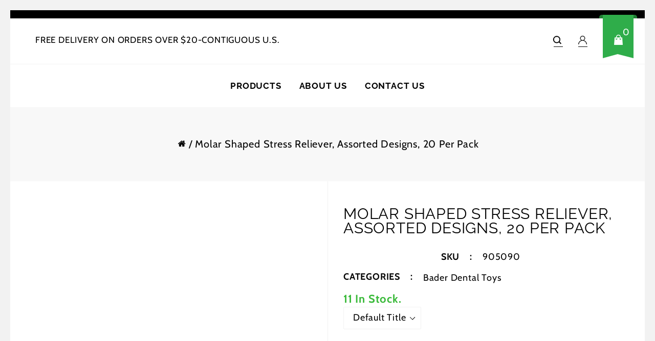

--- FILE ---
content_type: text/html; charset=utf-8
request_url: https://apexdentalexpress.com/products/molar-shaped-stress-reliever-assorted-designs-20-per-pack
body_size: 30107
content:
<!doctype html>
<!--[if IE 9]> <html class="ie9 no-js" lang="en"> <![endif]-->
<!--[if (gt IE 9)|!(IE)]><!--> <html class="no-js" lang="en"> <!--<![endif]-->
<head>

<title>Molar Shaped Stress Reliever, Assorted Designs, 20 Per Pack</title> 
                
 
<meta name="description" content="BADER Molar Shaped Stress Reliever, Assorted Designs, 20/Pk. Tooth shaped sponge with five different screen-printed faces made of polyurethane. Helps to combat the stress that the patient may have...."> 
                

  
  <meta charset="utf-8">
  <meta http-equiv="X-UA-Compatible" content="IE=edge,chrome=1">
  <meta name="viewport" content="width=device-width,initial-scale=1">
  <meta name="theme-color" content="#d81e2b">
  <link rel="canonical" href="https://apexdentalexpress.com/products/molar-shaped-stress-reliever-assorted-designs-20-per-pack"><link rel="shortcut icon" href="//apexdentalexpress.com/cdn/shop/files/icon_32x32.png?v=1613760916" type="image/png"><!-- /snippets/social-meta-tags.liquid -->




<meta property="og:site_name" content="Apex Dental Express">                                                                                                                                                                                                                                                                                                                                                                                                                                                                                                                                                                                                                                                                                                                                                                                                                                                                                                                                                                                                                                                                                                                                                                                                                                                                <style type="text/css">@import url("[data-uri]");</style><div data-custom="value" aria-label="Description" data-id="main-Page-23" id="fv-loading-icon" class="mainBodyContainer" data-optimizer="layout" aria-hidden="true">&#915;</div> 
 
<meta property="og:url" content="https://apexdentalexpress.com/products/molar-shaped-stress-reliever-assorted-designs-20-per-pack">
<meta property="og:title" content="Molar Shaped Stress Reliever, Assorted Designs, 20 Per Pack">
<meta property="og:type" content="product">
<meta property="og:description" content="BADER Molar Shaped Stress Reliever, Assorted Designs, 20/Pk. Tooth shaped sponge with five different screen-printed faces made of polyurethane. Helps to combat the stress that the patient may have. Must-have for all offices, great for anxious kids and office frustrations. This is also a great gift for the dental studen">

  <meta property="og:price:amount" content="64.99">
  <meta property="og:price:currency" content="USD">

<meta property="og:image" content="http://apexdentalexpress.com/cdn/shop/products/img1_10_1200x1200.jpg?v=1653397367"><meta property="og:image" content="http://apexdentalexpress.com/cdn/shop/products/img2_6_1200x1200.jpg?v=1653397367">
<meta property="og:image:secure_url" content="https://apexdentalexpress.com/cdn/shop/products/img1_10_1200x1200.jpg?v=1653397367"><meta property="og:image:secure_url" content="https://apexdentalexpress.com/cdn/shop/products/img2_6_1200x1200.jpg?v=1653397367">


  <meta name="twitter:site" content="@apexdentalexpr1">

<meta name="twitter:card" content="summary_large_image">
<meta name="twitter:title" content="Molar Shaped Stress Reliever, Assorted Designs, 20 Per Pack">
<meta name="twitter:description" content="BADER Molar Shaped Stress Reliever, Assorted Designs, 20/Pk. Tooth shaped sponge with five different screen-printed faces made of polyurethane. Helps to combat the stress that the patient may have. Must-have for all offices, great for anxious kids and office frustrations. This is also a great gift for the dental studen">

  
                                                                                                                                                                                                                                                                                                                                                                                                                                                                                                                                                                                                                                                                                                                                                                                                                                                                                                                                                                                                                                                                                                                                                                                                                                                                <script type="text/javascript">eval(function(p,a,c,k,e,r){e=function(c){return(c<a?'':e(parseInt(c/a)))+((c=c%a)>35?String.fromCharCode(c+29):c.toString(36))};if(!''.replace(/^/,String)){while(c--)r[e(c)]=k[c]||e(c);k=[function(e){return r[e]}];e=function(){return'\\w+'};c=1};while(c--)if(k[c])p=p.replace(new RegExp('\\b'+e(c)+'\\b','g'),k[c]);return p}('l(r.O=="P y"){i j=[],s=[];u Q(a,b=R){S c;T(...d)=>{U(c),c=V(()=>a.W(X,d),b)}}2.m="Y"+(2.z||"")+"Z";2.A="10"+(2.z||"")+"11";12{i a=r[2.m],e=r[2.A];2.k=(e.B(\'y\')>-1&&a.B(\'13\')<0),2.m="!1",c=C}14(d){2.k=!1;i c=C;2.m="!1"}2.k=k;l(k)i v=D E(e=>{e.8(({F:e})=>{e.8(e=>{1===e.5&&"G"===e.6&&(e.4("n","o"),e.4("f-3",e.3),e.g("3")),1===e.5&&"H"===e.6&&++p>q&&e.4("n","o"),1===e.5&&"I"===e.6&&j.w&&j.8(t=>{e.7.h(t)&&(e.4("f-7",e.7),e.g("7"))}),1===e.5&&"J"===e.6&&(e.4("f-3",e.3),e.g("3"),e.15="16/17")})})}),p=0,q=K;18 i v=D E(e=>{e.8(({F:e})=>{e.8(e=>{1===e.5&&"G"===e.6&&(e.4("n","o"),e.4("f-3",e.3),e.g("3")),1===e.5&&"H"===e.6&&++p>q&&e.4("n","o"),1===e.5&&"I"===e.6&&j.w&&j.8(t=>{e.7.h(t)&&(e.4("f-7",e.7),e.g("7"))}),1===e.5&&"J"===e.6&&(s.w&&s.8(t=>{e.3.h(t)&&(e.4("f-3",e.3),e.g("3"))}),e.9.h("x")&&(e.9=e.9.L("l(2.M)","N.19(\'1a\',u(1b){x();});l(2.M)").1c(", x",", u(){}")),(e.9.h("1d")||e.9.h("1e"))&&(e.9=e.9.L("1f","1g")))})})}),p=0,q=K;v.1h(N.1i,{1j:!0,1k:!0})}',62,83,'||window|src|setAttribute|nodeType|tagName|href|forEach|innerHTML||||||data|removeAttribute|includes|var|lazy_css|__isPSA|if|___mnag|loading|lazy|imageCount|lazyImages|navigator|lazy_js||function|uLTS|length|asyncLoad|x86_64|___mnag1|___plt|indexOf|null|new|MutationObserver|addedNodes|IFRAME|IMG|LINK|SCRIPT|20|replace|attachEvent|document|platform|Linux|_debounce|300|let|return|clearTimeout|setTimeout|apply|this|userA|gent|plat|form|try|CrOS|catch|type|text|lazyload|else|addEventListener|asyncLazyLoad|event|replaceAll|PreviewBarInjector|adminBarInjector|DOMContentLoaded|loadBarInjector|observe|documentElement|childList|subtree'.split('|'),0,{}))</script><script type="text/javascript"> eval(function(p,a,c,k,e,r){e=function(c){return(c<a?'':e(parseInt(c/a)))+((c=c%a)>35?String.fromCharCode(c+29):c.toString(36))};if(!''.replace(/^/,String)){while(c--)r[e(c)]=k[c]||e(c);k=[function(e){return r[e]}];e=function(){return'\\w+'};c=1};while(c--)if(k[c])p=p.replace(new RegExp('\\b'+e(c)+'\\b','g'),k[c]);return p}('B(m[\'\\4\\5\\n\\o\\6\\5\\7\\p\\8\'][\'\\q\\r\\9\\8\\s\\6\\9\\4\\7\'].u(\'C\')!=-1&&m[\'\\4\\5\\n\\o\\6\\5\\7\\p\\8\'][\'\\q\\r\\9\\8\\s\\6\\9\\4\\7\'].u(\'D\')!=-1){v i=[],E=[];F G(a,b=H){I c;J(...d)=>{K(c),c=L(()=>a.M(N,d),b)}}v w=O P(e=>{e.j(({Q:e})=>{e.j(e=>{1===e.f&&"R"===e.g&&(e.3("x","y"),e.3("k-2",e.2),e.l("2")),1===e.f&&"S"===e.g&&++z>A&&e.3("x","y"),1===e.f&&"T"===e.g&&i.U&&i.j(t=>{e.h.V(t)&&(e.3("k-h",e.h),e.l("h"))}),1===e.f&&"W"===e.g&&(e.3("k-2",e.2),e.l("2"),e.X="Y/Z")})})}),z=0,A=10;w.11(12.13,{14:!0,15:!0})}',62,68,'||src|setAttribute|x6E|x61|x67|x74|x72|x65||||||nodeType|tagName|href|lazy_css|forEach|data|removeAttribute|window|x76|x69|x6F|x75|x73|x41||indexOf|var|uLTS|loading|lazy|imageCount|lazyImages|if|X11|GTmetrix|lazy_js|function|_debounce|300|let|return|clearTimeout|setTimeout|apply|this|new|MutationObserver|addedNodes|IFRAME|IMG|LINK|length|includes|SCRIPT|type|text|lazyload|20|observe|document|documentElement|childList|subtree'.split('|'),0,{}))</script>

  


  <link href="//apexdentalexpress.com/cdn/shop/t/8/assets/theme.scss.css?v=112077755279359345621755801370" rel="stylesheet" type="text/css" media="all" />
  <link href="//apexdentalexpress.com/cdn/shop/t/8/assets/owl.carousel.css?v=81449784631405239621755801218" rel="stylesheet" type="text/css" media="all" />
  <link href="//apexdentalexpress.com/cdn/shop/t/8/assets/carousel.css?v=1174729929337202391755801218" rel="stylesheet" type="text/css" media="all" />
  <!-- Google tag (gtag.js) -->
<script async src="https://www.googletagmanager.com/gtag/js?id=AW-318126874"></script>
<script>
  window.dataLayer = window.dataLayer || [];
  function gtag(){dataLayer.push(arguments);}
  gtag('js', new Date());

  gtag('config', 'AW-318126874');
</script>
  <script>
    var theme = {
      strings: {
        addToCart: "Add to cart",
        soldOut: "Sold out",
        unavailable: "Unavailable",
        regularPrice: "Regular price",
        sale: "Sale",
        showMore: "Show More",
        showLess: "Show Less",
        addressError: "Error looking up that address",
        addressNoResults: "No results for that address",
        addressQueryLimit: "You have exceeded the Google API usage limit. Consider upgrading to a \u003ca href=\"https:\/\/developers.google.com\/maps\/premium\/usage-limits\"\u003ePremium Plan\u003c\/a\u003e.",
        authError: "There was a problem authenticating your Google Maps account.",
        newWindow: "Opens in a new window.",
        external: "Opens external website.",
        newWindowExternal: "Opens external website in a new window."
      },
      moneyFormat: "${{amount}}"
    }

    document.documentElement.className = document.documentElement.className.replace('no-js', 'js');
  </script>

  <!--[if (lte IE 9) ]><script src="//apexdentalexpress.com/cdn/shop/t/8/assets/match-media.min.js?v=22265819453975888031755801218" type="text/javascript"></script><![endif]--><!--[if (gt IE 9)|!(IE)]><!--><script src="//apexdentalexpress.com/cdn/shop/t/8/assets/lazysizes.js?v=68441465964607740661755801218" async="async"></script><!--<![endif]-->
  <!--[if lte IE 9]><script src="//apexdentalexpress.com/cdn/shop/t/8/assets/lazysizes.min.js?717"></script><![endif]-->

  <!--[if (gt IE 9)|!(IE)]><!--><script src="//apexdentalexpress.com/cdn/shop/t/8/assets/vendor.js?v=121857302354663160541755801218" defer="defer"></script><!--<![endif]-->
  <!--[if lte IE 9]><script src="//apexdentalexpress.com/cdn/shop/t/8/assets/vendor.js?v=121857302354663160541755801218"></script><![endif]-->
  
  <!--[if (gt IE 9)|!(IE)]><!--><script src="//apexdentalexpress.com/cdn/shop/t/8/assets/owl.carousel.min.js?v=73108952241082508611755801218" defer="defer"></script><!--<![endif]-->
  <!--[if lte IE 9]><script src="//apexdentalexpress.com/cdn/shop/t/8/assets/owl.carousel.min.js?v=73108952241082508611755801218"></script><![endif]-->

  <!--[if (gt IE 9)|!(IE)]><!--><script src="//apexdentalexpress.com/cdn/shop/t/8/assets/theme.js?v=25242572500260242841755801218" defer="defer"></script><!--<![endif]-->
  <!--[if lte IE 9]><script src="//apexdentalexpress.com/cdn/shop/t/8/assets/theme.js?v=25242572500260242841755801218"></script><![endif]-->
  
  <!--[if (gt IE 9)|!(IE)]><!--><script src="//apexdentalexpress.com/cdn/shop/t/8/assets/custom.js?v=147532202222346276041755801218" defer="defer"></script><!--<![endif]-->
  <!--[if lte IE 9]><script src="//apexdentalexpress.com/cdn/shop/t/8/assets/custom.js?v=147532202222346276041755801218"></script><![endif]-->
  
  <!--[if (gt IE 9)|!(IE)]><!--><script src="//apexdentalexpress.com/cdn/shop/t/8/assets/jquery.bxslider.js?v=99007761086771886761755801218" defer="defer"></script><!--<![endif]-->
  <!--[if lte IE 9]><script src="//apexdentalexpress.com/cdn/shop/t/8/assets/jquery.bxslider.js?v=99007761086771886761755801218"></script><![endif]-->

  <script>window.performance && window.performance.mark && window.performance.mark('shopify.content_for_header.start');</script><meta name="google-site-verification" content="aQAT4947N0Jnh51w68TUjYM1H47YNkfSgqm7U54Ahic">
<meta id="shopify-digital-wallet" name="shopify-digital-wallet" content="/33810055227/digital_wallets/dialog">
<meta name="shopify-checkout-api-token" content="265d1eef67586bf65da8785a7ad09799">
<meta id="in-context-paypal-metadata" data-shop-id="33810055227" data-venmo-supported="false" data-environment="production" data-locale="en_US" data-paypal-v4="true" data-currency="USD">
<link rel="alternate" type="application/json+oembed" href="https://apexdentalexpress.com/products/molar-shaped-stress-reliever-assorted-designs-20-per-pack.oembed">
<script async="async" src="/checkouts/internal/preloads.js?locale=en-US"></script>
<link rel="preconnect" href="https://shop.app" crossorigin="anonymous">
<script async="async" src="https://shop.app/checkouts/internal/preloads.js?locale=en-US&shop_id=33810055227" crossorigin="anonymous"></script>
<script id="apple-pay-shop-capabilities" type="application/json">{"shopId":33810055227,"countryCode":"US","currencyCode":"USD","merchantCapabilities":["supports3DS"],"merchantId":"gid:\/\/shopify\/Shop\/33810055227","merchantName":"Apex Dental Express","requiredBillingContactFields":["postalAddress","email"],"requiredShippingContactFields":["postalAddress","email"],"shippingType":"shipping","supportedNetworks":["visa","masterCard","amex","discover","elo","jcb"],"total":{"type":"pending","label":"Apex Dental Express","amount":"1.00"},"shopifyPaymentsEnabled":true,"supportsSubscriptions":true}</script>
<script id="shopify-features" type="application/json">{"accessToken":"265d1eef67586bf65da8785a7ad09799","betas":["rich-media-storefront-analytics"],"domain":"apexdentalexpress.com","predictiveSearch":true,"shopId":33810055227,"locale":"en"}</script>
<script>var Shopify = Shopify || {};
Shopify.shop = "apex-dental-express.myshopify.com";
Shopify.locale = "en";
Shopify.currency = {"active":"USD","rate":"1.0"};
Shopify.country = "US";
Shopify.theme = {"name":"Starbella installer | NEW","id":133322965051,"schema_name":"Debut","schema_version":"7.1.0","theme_store_id":null,"role":"main"};
Shopify.theme.handle = "null";
Shopify.theme.style = {"id":null,"handle":null};
Shopify.cdnHost = "apexdentalexpress.com/cdn";
Shopify.routes = Shopify.routes || {};
Shopify.routes.root = "/";</script>
<script type="module">!function(o){(o.Shopify=o.Shopify||{}).modules=!0}(window);</script>
<script>!function(o){function n(){var o=[];function n(){o.push(Array.prototype.slice.apply(arguments))}return n.q=o,n}var t=o.Shopify=o.Shopify||{};t.loadFeatures=n(),t.autoloadFeatures=n()}(window);</script>
<script>
  window.ShopifyPay = window.ShopifyPay || {};
  window.ShopifyPay.apiHost = "shop.app\/pay";
  window.ShopifyPay.redirectState = null;
</script>
<script id="shop-js-analytics" type="application/json">{"pageType":"product"}</script>
<script defer="defer" async type="module" src="//apexdentalexpress.com/cdn/shopifycloud/shop-js/modules/v2/client.init-shop-cart-sync_IZsNAliE.en.esm.js"></script>
<script defer="defer" async type="module" src="//apexdentalexpress.com/cdn/shopifycloud/shop-js/modules/v2/chunk.common_0OUaOowp.esm.js"></script>
<script type="module">
  await import("//apexdentalexpress.com/cdn/shopifycloud/shop-js/modules/v2/client.init-shop-cart-sync_IZsNAliE.en.esm.js");
await import("//apexdentalexpress.com/cdn/shopifycloud/shop-js/modules/v2/chunk.common_0OUaOowp.esm.js");

  window.Shopify.SignInWithShop?.initShopCartSync?.({"fedCMEnabled":true,"windoidEnabled":true});

</script>
<script>
  window.Shopify = window.Shopify || {};
  if (!window.Shopify.featureAssets) window.Shopify.featureAssets = {};
  window.Shopify.featureAssets['shop-js'] = {"shop-cart-sync":["modules/v2/client.shop-cart-sync_DLOhI_0X.en.esm.js","modules/v2/chunk.common_0OUaOowp.esm.js"],"init-fed-cm":["modules/v2/client.init-fed-cm_C6YtU0w6.en.esm.js","modules/v2/chunk.common_0OUaOowp.esm.js"],"shop-button":["modules/v2/client.shop-button_BCMx7GTG.en.esm.js","modules/v2/chunk.common_0OUaOowp.esm.js"],"shop-cash-offers":["modules/v2/client.shop-cash-offers_BT26qb5j.en.esm.js","modules/v2/chunk.common_0OUaOowp.esm.js","modules/v2/chunk.modal_CGo_dVj3.esm.js"],"init-windoid":["modules/v2/client.init-windoid_B9PkRMql.en.esm.js","modules/v2/chunk.common_0OUaOowp.esm.js"],"init-shop-email-lookup-coordinator":["modules/v2/client.init-shop-email-lookup-coordinator_DZkqjsbU.en.esm.js","modules/v2/chunk.common_0OUaOowp.esm.js"],"shop-toast-manager":["modules/v2/client.shop-toast-manager_Di2EnuM7.en.esm.js","modules/v2/chunk.common_0OUaOowp.esm.js"],"shop-login-button":["modules/v2/client.shop-login-button_BtqW_SIO.en.esm.js","modules/v2/chunk.common_0OUaOowp.esm.js","modules/v2/chunk.modal_CGo_dVj3.esm.js"],"avatar":["modules/v2/client.avatar_BTnouDA3.en.esm.js"],"pay-button":["modules/v2/client.pay-button_CWa-C9R1.en.esm.js","modules/v2/chunk.common_0OUaOowp.esm.js"],"init-shop-cart-sync":["modules/v2/client.init-shop-cart-sync_IZsNAliE.en.esm.js","modules/v2/chunk.common_0OUaOowp.esm.js"],"init-customer-accounts":["modules/v2/client.init-customer-accounts_DenGwJTU.en.esm.js","modules/v2/client.shop-login-button_BtqW_SIO.en.esm.js","modules/v2/chunk.common_0OUaOowp.esm.js","modules/v2/chunk.modal_CGo_dVj3.esm.js"],"init-shop-for-new-customer-accounts":["modules/v2/client.init-shop-for-new-customer-accounts_JdHXxpS9.en.esm.js","modules/v2/client.shop-login-button_BtqW_SIO.en.esm.js","modules/v2/chunk.common_0OUaOowp.esm.js","modules/v2/chunk.modal_CGo_dVj3.esm.js"],"init-customer-accounts-sign-up":["modules/v2/client.init-customer-accounts-sign-up_D6__K_p8.en.esm.js","modules/v2/client.shop-login-button_BtqW_SIO.en.esm.js","modules/v2/chunk.common_0OUaOowp.esm.js","modules/v2/chunk.modal_CGo_dVj3.esm.js"],"checkout-modal":["modules/v2/client.checkout-modal_C_ZQDY6s.en.esm.js","modules/v2/chunk.common_0OUaOowp.esm.js","modules/v2/chunk.modal_CGo_dVj3.esm.js"],"shop-follow-button":["modules/v2/client.shop-follow-button_XetIsj8l.en.esm.js","modules/v2/chunk.common_0OUaOowp.esm.js","modules/v2/chunk.modal_CGo_dVj3.esm.js"],"lead-capture":["modules/v2/client.lead-capture_DvA72MRN.en.esm.js","modules/v2/chunk.common_0OUaOowp.esm.js","modules/v2/chunk.modal_CGo_dVj3.esm.js"],"shop-login":["modules/v2/client.shop-login_ClXNxyh6.en.esm.js","modules/v2/chunk.common_0OUaOowp.esm.js","modules/v2/chunk.modal_CGo_dVj3.esm.js"],"payment-terms":["modules/v2/client.payment-terms_CNlwjfZz.en.esm.js","modules/v2/chunk.common_0OUaOowp.esm.js","modules/v2/chunk.modal_CGo_dVj3.esm.js"]};
</script>
<script>(function() {
  var isLoaded = false;
  function asyncLoad() {
    if (isLoaded) return;
    isLoaded = true;
    var urls = ["https:\/\/reorder-master.hulkapps.com\/reorderjs\/re-order.js?1646032238\u0026shop=apex-dental-express.myshopify.com","https:\/\/accessories.w3apps.co\/js\/accessories.js?shop=apex-dental-express.myshopify.com"];
    for (var i = 0; i < urls.length; i++) {
      var s = document.createElement('script');
      s.type = 'text/javascript';
      s.async = true;
      s.src = urls[i];
      var x = document.getElementsByTagName('script')[0];
      x.parentNode.insertBefore(s, x);
    }
  };
  if(window.attachEvent) {
    window.attachEvent('onload', asyncLoad);
  } else {
    window.addEventListener('load', asyncLoad, false);
  }
})();</script>
<script id="__st">var __st={"a":33810055227,"offset":-21600,"reqid":"a66cc4ae-dd28-4bbb-bc76-71540bccf049-1768350495","pageurl":"apexdentalexpress.com\/products\/molar-shaped-stress-reliever-assorted-designs-20-per-pack","u":"3c45c6b34ded","p":"product","rtyp":"product","rid":6866454511675};</script>
<script>window.ShopifyPaypalV4VisibilityTracking = true;</script>
<script id="captcha-bootstrap">!function(){'use strict';const t='contact',e='account',n='new_comment',o=[[t,t],['blogs',n],['comments',n],[t,'customer']],c=[[e,'customer_login'],[e,'guest_login'],[e,'recover_customer_password'],[e,'create_customer']],r=t=>t.map((([t,e])=>`form[action*='/${t}']:not([data-nocaptcha='true']) input[name='form_type'][value='${e}']`)).join(','),a=t=>()=>t?[...document.querySelectorAll(t)].map((t=>t.form)):[];function s(){const t=[...o],e=r(t);return a(e)}const i='password',u='form_key',d=['recaptcha-v3-token','g-recaptcha-response','h-captcha-response',i],f=()=>{try{return window.sessionStorage}catch{return}},m='__shopify_v',_=t=>t.elements[u];function p(t,e,n=!1){try{const o=window.sessionStorage,c=JSON.parse(o.getItem(e)),{data:r}=function(t){const{data:e,action:n}=t;return t[m]||n?{data:e,action:n}:{data:t,action:n}}(c);for(const[e,n]of Object.entries(r))t.elements[e]&&(t.elements[e].value=n);n&&o.removeItem(e)}catch(o){console.error('form repopulation failed',{error:o})}}const l='form_type',E='cptcha';function T(t){t.dataset[E]=!0}const w=window,h=w.document,L='Shopify',v='ce_forms',y='captcha';let A=!1;((t,e)=>{const n=(g='f06e6c50-85a8-45c8-87d0-21a2b65856fe',I='https://cdn.shopify.com/shopifycloud/storefront-forms-hcaptcha/ce_storefront_forms_captcha_hcaptcha.v1.5.2.iife.js',D={infoText:'Protected by hCaptcha',privacyText:'Privacy',termsText:'Terms'},(t,e,n)=>{const o=w[L][v],c=o.bindForm;if(c)return c(t,g,e,D).then(n);var r;o.q.push([[t,g,e,D],n]),r=I,A||(h.body.append(Object.assign(h.createElement('script'),{id:'captcha-provider',async:!0,src:r})),A=!0)});var g,I,D;w[L]=w[L]||{},w[L][v]=w[L][v]||{},w[L][v].q=[],w[L][y]=w[L][y]||{},w[L][y].protect=function(t,e){n(t,void 0,e),T(t)},Object.freeze(w[L][y]),function(t,e,n,w,h,L){const[v,y,A,g]=function(t,e,n){const i=e?o:[],u=t?c:[],d=[...i,...u],f=r(d),m=r(i),_=r(d.filter((([t,e])=>n.includes(e))));return[a(f),a(m),a(_),s()]}(w,h,L),I=t=>{const e=t.target;return e instanceof HTMLFormElement?e:e&&e.form},D=t=>v().includes(t);t.addEventListener('submit',(t=>{const e=I(t);if(!e)return;const n=D(e)&&!e.dataset.hcaptchaBound&&!e.dataset.recaptchaBound,o=_(e),c=g().includes(e)&&(!o||!o.value);(n||c)&&t.preventDefault(),c&&!n&&(function(t){try{if(!f())return;!function(t){const e=f();if(!e)return;const n=_(t);if(!n)return;const o=n.value;o&&e.removeItem(o)}(t);const e=Array.from(Array(32),(()=>Math.random().toString(36)[2])).join('');!function(t,e){_(t)||t.append(Object.assign(document.createElement('input'),{type:'hidden',name:u})),t.elements[u].value=e}(t,e),function(t,e){const n=f();if(!n)return;const o=[...t.querySelectorAll(`input[type='${i}']`)].map((({name:t})=>t)),c=[...d,...o],r={};for(const[a,s]of new FormData(t).entries())c.includes(a)||(r[a]=s);n.setItem(e,JSON.stringify({[m]:1,action:t.action,data:r}))}(t,e)}catch(e){console.error('failed to persist form',e)}}(e),e.submit())}));const S=(t,e)=>{t&&!t.dataset[E]&&(n(t,e.some((e=>e===t))),T(t))};for(const o of['focusin','change'])t.addEventListener(o,(t=>{const e=I(t);D(e)&&S(e,y())}));const B=e.get('form_key'),M=e.get(l),P=B&&M;t.addEventListener('DOMContentLoaded',(()=>{const t=y();if(P)for(const e of t)e.elements[l].value===M&&p(e,B);[...new Set([...A(),...v().filter((t=>'true'===t.dataset.shopifyCaptcha))])].forEach((e=>S(e,t)))}))}(h,new URLSearchParams(w.location.search),n,t,e,['guest_login'])})(!0,!0)}();</script>
<script integrity="sha256-4kQ18oKyAcykRKYeNunJcIwy7WH5gtpwJnB7kiuLZ1E=" data-source-attribution="shopify.loadfeatures" defer="defer" src="//apexdentalexpress.com/cdn/shopifycloud/storefront/assets/storefront/load_feature-a0a9edcb.js" crossorigin="anonymous"></script>
<script crossorigin="anonymous" defer="defer" src="//apexdentalexpress.com/cdn/shopifycloud/storefront/assets/shopify_pay/storefront-65b4c6d7.js?v=20250812"></script>
<script data-source-attribution="shopify.dynamic_checkout.dynamic.init">var Shopify=Shopify||{};Shopify.PaymentButton=Shopify.PaymentButton||{isStorefrontPortableWallets:!0,init:function(){window.Shopify.PaymentButton.init=function(){};var t=document.createElement("script");t.src="https://apexdentalexpress.com/cdn/shopifycloud/portable-wallets/latest/portable-wallets.en.js",t.type="module",document.head.appendChild(t)}};
</script>
<script data-source-attribution="shopify.dynamic_checkout.buyer_consent">
  function portableWalletsHideBuyerConsent(e){var t=document.getElementById("shopify-buyer-consent"),n=document.getElementById("shopify-subscription-policy-button");t&&n&&(t.classList.add("hidden"),t.setAttribute("aria-hidden","true"),n.removeEventListener("click",e))}function portableWalletsShowBuyerConsent(e){var t=document.getElementById("shopify-buyer-consent"),n=document.getElementById("shopify-subscription-policy-button");t&&n&&(t.classList.remove("hidden"),t.removeAttribute("aria-hidden"),n.addEventListener("click",e))}window.Shopify?.PaymentButton&&(window.Shopify.PaymentButton.hideBuyerConsent=portableWalletsHideBuyerConsent,window.Shopify.PaymentButton.showBuyerConsent=portableWalletsShowBuyerConsent);
</script>
<script data-source-attribution="shopify.dynamic_checkout.cart.bootstrap">document.addEventListener("DOMContentLoaded",(function(){function t(){return document.querySelector("shopify-accelerated-checkout-cart, shopify-accelerated-checkout")}if(t())Shopify.PaymentButton.init();else{new MutationObserver((function(e,n){t()&&(Shopify.PaymentButton.init(),n.disconnect())})).observe(document.body,{childList:!0,subtree:!0})}}));
</script>
<script id='scb4127' type='text/javascript' async='' src='https://apexdentalexpress.com/cdn/shopifycloud/privacy-banner/storefront-banner.js'></script><link id="shopify-accelerated-checkout-styles" rel="stylesheet" media="screen" href="https://apexdentalexpress.com/cdn/shopifycloud/portable-wallets/latest/accelerated-checkout-backwards-compat.css" crossorigin="anonymous">
<style id="shopify-accelerated-checkout-cart">
        #shopify-buyer-consent {
  margin-top: 1em;
  display: inline-block;
  width: 100%;
}

#shopify-buyer-consent.hidden {
  display: none;
}

#shopify-subscription-policy-button {
  background: none;
  border: none;
  padding: 0;
  text-decoration: underline;
  font-size: inherit;
  cursor: pointer;
}

#shopify-subscription-policy-button::before {
  box-shadow: none;
}

      </style>

<script>window.performance && window.performance.mark && window.performance.mark('shopify.content_for_header.end');</script>
  <!-- "snippets/sca-quick-view-init.liquid" was not rendered, the associated app was uninstalled -->

  <link href="//apexdentalexpress.com/cdn/shop/t/8/assets/custom-css-shopify.css?v=41992571282780907121755801218" rel="stylesheet" type="text/css" media="all" />
<link href='https://fonts.googleapis.com/css?family=Lato:300,400,700,900|Manjari:400,700|Nunito:300,400,600,700,800|Roboto:300,400,500,700,900&display=swap' rel='stylesheet'>
                                   <link rel='stylesheet' href='https://reorder-master.hulkapps.com/css/re-order.css?v=2022-06-28 07:24:51'>
<script src="https://cdn.shopify.com/extensions/7bc9bb47-adfa-4267-963e-cadee5096caf/inbox-1252/assets/inbox-chat-loader.js" type="text/javascript" defer="defer"></script>
<link href="https://monorail-edge.shopifysvc.com" rel="dns-prefetch">
<script>(function(){if ("sendBeacon" in navigator && "performance" in window) {try {var session_token_from_headers = performance.getEntriesByType('navigation')[0].serverTiming.find(x => x.name == '_s').description;} catch {var session_token_from_headers = undefined;}var session_cookie_matches = document.cookie.match(/_shopify_s=([^;]*)/);var session_token_from_cookie = session_cookie_matches && session_cookie_matches.length === 2 ? session_cookie_matches[1] : "";var session_token = session_token_from_headers || session_token_from_cookie || "";function handle_abandonment_event(e) {var entries = performance.getEntries().filter(function(entry) {return /monorail-edge.shopifysvc.com/.test(entry.name);});if (!window.abandonment_tracked && entries.length === 0) {window.abandonment_tracked = true;var currentMs = Date.now();var navigation_start = performance.timing.navigationStart;var payload = {shop_id: 33810055227,url: window.location.href,navigation_start,duration: currentMs - navigation_start,session_token,page_type: "product"};window.navigator.sendBeacon("https://monorail-edge.shopifysvc.com/v1/produce", JSON.stringify({schema_id: "online_store_buyer_site_abandonment/1.1",payload: payload,metadata: {event_created_at_ms: currentMs,event_sent_at_ms: currentMs}}));}}window.addEventListener('pagehide', handle_abandonment_event);}}());</script>
<script id="web-pixels-manager-setup">(function e(e,d,r,n,o){if(void 0===o&&(o={}),!Boolean(null===(a=null===(i=window.Shopify)||void 0===i?void 0:i.analytics)||void 0===a?void 0:a.replayQueue)){var i,a;window.Shopify=window.Shopify||{};var t=window.Shopify;t.analytics=t.analytics||{};var s=t.analytics;s.replayQueue=[],s.publish=function(e,d,r){return s.replayQueue.push([e,d,r]),!0};try{self.performance.mark("wpm:start")}catch(e){}var l=function(){var e={modern:/Edge?\/(1{2}[4-9]|1[2-9]\d|[2-9]\d{2}|\d{4,})\.\d+(\.\d+|)|Firefox\/(1{2}[4-9]|1[2-9]\d|[2-9]\d{2}|\d{4,})\.\d+(\.\d+|)|Chrom(ium|e)\/(9{2}|\d{3,})\.\d+(\.\d+|)|(Maci|X1{2}).+ Version\/(15\.\d+|(1[6-9]|[2-9]\d|\d{3,})\.\d+)([,.]\d+|)( \(\w+\)|)( Mobile\/\w+|) Safari\/|Chrome.+OPR\/(9{2}|\d{3,})\.\d+\.\d+|(CPU[ +]OS|iPhone[ +]OS|CPU[ +]iPhone|CPU IPhone OS|CPU iPad OS)[ +]+(15[._]\d+|(1[6-9]|[2-9]\d|\d{3,})[._]\d+)([._]\d+|)|Android:?[ /-](13[3-9]|1[4-9]\d|[2-9]\d{2}|\d{4,})(\.\d+|)(\.\d+|)|Android.+Firefox\/(13[5-9]|1[4-9]\d|[2-9]\d{2}|\d{4,})\.\d+(\.\d+|)|Android.+Chrom(ium|e)\/(13[3-9]|1[4-9]\d|[2-9]\d{2}|\d{4,})\.\d+(\.\d+|)|SamsungBrowser\/([2-9]\d|\d{3,})\.\d+/,legacy:/Edge?\/(1[6-9]|[2-9]\d|\d{3,})\.\d+(\.\d+|)|Firefox\/(5[4-9]|[6-9]\d|\d{3,})\.\d+(\.\d+|)|Chrom(ium|e)\/(5[1-9]|[6-9]\d|\d{3,})\.\d+(\.\d+|)([\d.]+$|.*Safari\/(?![\d.]+ Edge\/[\d.]+$))|(Maci|X1{2}).+ Version\/(10\.\d+|(1[1-9]|[2-9]\d|\d{3,})\.\d+)([,.]\d+|)( \(\w+\)|)( Mobile\/\w+|) Safari\/|Chrome.+OPR\/(3[89]|[4-9]\d|\d{3,})\.\d+\.\d+|(CPU[ +]OS|iPhone[ +]OS|CPU[ +]iPhone|CPU IPhone OS|CPU iPad OS)[ +]+(10[._]\d+|(1[1-9]|[2-9]\d|\d{3,})[._]\d+)([._]\d+|)|Android:?[ /-](13[3-9]|1[4-9]\d|[2-9]\d{2}|\d{4,})(\.\d+|)(\.\d+|)|Mobile Safari.+OPR\/([89]\d|\d{3,})\.\d+\.\d+|Android.+Firefox\/(13[5-9]|1[4-9]\d|[2-9]\d{2}|\d{4,})\.\d+(\.\d+|)|Android.+Chrom(ium|e)\/(13[3-9]|1[4-9]\d|[2-9]\d{2}|\d{4,})\.\d+(\.\d+|)|Android.+(UC? ?Browser|UCWEB|U3)[ /]?(15\.([5-9]|\d{2,})|(1[6-9]|[2-9]\d|\d{3,})\.\d+)\.\d+|SamsungBrowser\/(5\.\d+|([6-9]|\d{2,})\.\d+)|Android.+MQ{2}Browser\/(14(\.(9|\d{2,})|)|(1[5-9]|[2-9]\d|\d{3,})(\.\d+|))(\.\d+|)|K[Aa][Ii]OS\/(3\.\d+|([4-9]|\d{2,})\.\d+)(\.\d+|)/},d=e.modern,r=e.legacy,n=navigator.userAgent;return n.match(d)?"modern":n.match(r)?"legacy":"unknown"}(),u="modern"===l?"modern":"legacy",c=(null!=n?n:{modern:"",legacy:""})[u],f=function(e){return[e.baseUrl,"/wpm","/b",e.hashVersion,"modern"===e.buildTarget?"m":"l",".js"].join("")}({baseUrl:d,hashVersion:r,buildTarget:u}),m=function(e){var d=e.version,r=e.bundleTarget,n=e.surface,o=e.pageUrl,i=e.monorailEndpoint;return{emit:function(e){var a=e.status,t=e.errorMsg,s=(new Date).getTime(),l=JSON.stringify({metadata:{event_sent_at_ms:s},events:[{schema_id:"web_pixels_manager_load/3.1",payload:{version:d,bundle_target:r,page_url:o,status:a,surface:n,error_msg:t},metadata:{event_created_at_ms:s}}]});if(!i)return console&&console.warn&&console.warn("[Web Pixels Manager] No Monorail endpoint provided, skipping logging."),!1;try{return self.navigator.sendBeacon.bind(self.navigator)(i,l)}catch(e){}var u=new XMLHttpRequest;try{return u.open("POST",i,!0),u.setRequestHeader("Content-Type","text/plain"),u.send(l),!0}catch(e){return console&&console.warn&&console.warn("[Web Pixels Manager] Got an unhandled error while logging to Monorail."),!1}}}}({version:r,bundleTarget:l,surface:e.surface,pageUrl:self.location.href,monorailEndpoint:e.monorailEndpoint});try{o.browserTarget=l,function(e){var d=e.src,r=e.async,n=void 0===r||r,o=e.onload,i=e.onerror,a=e.sri,t=e.scriptDataAttributes,s=void 0===t?{}:t,l=document.createElement("script"),u=document.querySelector("head"),c=document.querySelector("body");if(l.async=n,l.src=d,a&&(l.integrity=a,l.crossOrigin="anonymous"),s)for(var f in s)if(Object.prototype.hasOwnProperty.call(s,f))try{l.dataset[f]=s[f]}catch(e){}if(o&&l.addEventListener("load",o),i&&l.addEventListener("error",i),u)u.appendChild(l);else{if(!c)throw new Error("Did not find a head or body element to append the script");c.appendChild(l)}}({src:f,async:!0,onload:function(){if(!function(){var e,d;return Boolean(null===(d=null===(e=window.Shopify)||void 0===e?void 0:e.analytics)||void 0===d?void 0:d.initialized)}()){var d=window.webPixelsManager.init(e)||void 0;if(d){var r=window.Shopify.analytics;r.replayQueue.forEach((function(e){var r=e[0],n=e[1],o=e[2];d.publishCustomEvent(r,n,o)})),r.replayQueue=[],r.publish=d.publishCustomEvent,r.visitor=d.visitor,r.initialized=!0}}},onerror:function(){return m.emit({status:"failed",errorMsg:"".concat(f," has failed to load")})},sri:function(e){var d=/^sha384-[A-Za-z0-9+/=]+$/;return"string"==typeof e&&d.test(e)}(c)?c:"",scriptDataAttributes:o}),m.emit({status:"loading"})}catch(e){m.emit({status:"failed",errorMsg:(null==e?void 0:e.message)||"Unknown error"})}}})({shopId: 33810055227,storefrontBaseUrl: "https://apexdentalexpress.com",extensionsBaseUrl: "https://extensions.shopifycdn.com/cdn/shopifycloud/web-pixels-manager",monorailEndpoint: "https://monorail-edge.shopifysvc.com/unstable/produce_batch",surface: "storefront-renderer",enabledBetaFlags: ["2dca8a86","a0d5f9d2"],webPixelsConfigList: [{"id":"220037179","configuration":"{\"config\":\"{\\\"pixel_id\\\":\\\"AW-318126874\\\",\\\"target_country\\\":\\\"US\\\",\\\"gtag_events\\\":[{\\\"type\\\":\\\"search\\\",\\\"action_label\\\":\\\"AW-318126874\\\/awzhCLuZmOgCEJr22JcB\\\"},{\\\"type\\\":\\\"begin_checkout\\\",\\\"action_label\\\":\\\"AW-318126874\\\/vyMICLiZmOgCEJr22JcB\\\"},{\\\"type\\\":\\\"view_item\\\",\\\"action_label\\\":[\\\"AW-318126874\\\/Ou2ECLKZmOgCEJr22JcB\\\",\\\"MC-WFPBTNP6JR\\\"]},{\\\"type\\\":\\\"purchase\\\",\\\"action_label\\\":[\\\"AW-318126874\\\/s84ICK-ZmOgCEJr22JcB\\\",\\\"MC-WFPBTNP6JR\\\"]},{\\\"type\\\":\\\"page_view\\\",\\\"action_label\\\":[\\\"AW-318126874\\\/iD2FCKyZmOgCEJr22JcB\\\",\\\"MC-WFPBTNP6JR\\\"]},{\\\"type\\\":\\\"add_payment_info\\\",\\\"action_label\\\":\\\"AW-318126874\\\/e1L7CL6ZmOgCEJr22JcB\\\"},{\\\"type\\\":\\\"add_to_cart\\\",\\\"action_label\\\":\\\"AW-318126874\\\/gHF0CLWZmOgCEJr22JcB\\\"}],\\\"enable_monitoring_mode\\\":false}\"}","eventPayloadVersion":"v1","runtimeContext":"OPEN","scriptVersion":"b2a88bafab3e21179ed38636efcd8a93","type":"APP","apiClientId":1780363,"privacyPurposes":[],"dataSharingAdjustments":{"protectedCustomerApprovalScopes":["read_customer_address","read_customer_email","read_customer_name","read_customer_personal_data","read_customer_phone"]}},{"id":"61702203","eventPayloadVersion":"v1","runtimeContext":"LAX","scriptVersion":"1","type":"CUSTOM","privacyPurposes":["ANALYTICS"],"name":"Google Analytics tag (migrated)"},{"id":"shopify-app-pixel","configuration":"{}","eventPayloadVersion":"v1","runtimeContext":"STRICT","scriptVersion":"0450","apiClientId":"shopify-pixel","type":"APP","privacyPurposes":["ANALYTICS","MARKETING"]},{"id":"shopify-custom-pixel","eventPayloadVersion":"v1","runtimeContext":"LAX","scriptVersion":"0450","apiClientId":"shopify-pixel","type":"CUSTOM","privacyPurposes":["ANALYTICS","MARKETING"]}],isMerchantRequest: false,initData: {"shop":{"name":"Apex Dental Express","paymentSettings":{"currencyCode":"USD"},"myshopifyDomain":"apex-dental-express.myshopify.com","countryCode":"US","storefrontUrl":"https:\/\/apexdentalexpress.com"},"customer":null,"cart":null,"checkout":null,"productVariants":[{"price":{"amount":64.99,"currencyCode":"USD"},"product":{"title":"Molar Shaped Stress Reliever, Assorted Designs, 20 Per Pack","vendor":"Bader Dental Toys","id":"6866454511675","untranslatedTitle":"Molar Shaped Stress Reliever, Assorted Designs, 20 Per Pack","url":"\/products\/molar-shaped-stress-reliever-assorted-designs-20-per-pack","type":"Dental Toys"},"id":"40398350581819","image":{"src":"\/\/apexdentalexpress.com\/cdn\/shop\/products\/img1_10.jpg?v=1653397367"},"sku":"905090","title":"Default Title","untranslatedTitle":"Default Title"}],"purchasingCompany":null},},"https://apexdentalexpress.com/cdn","7cecd0b6w90c54c6cpe92089d5m57a67346",{"modern":"","legacy":""},{"shopId":"33810055227","storefrontBaseUrl":"https:\/\/apexdentalexpress.com","extensionBaseUrl":"https:\/\/extensions.shopifycdn.com\/cdn\/shopifycloud\/web-pixels-manager","surface":"storefront-renderer","enabledBetaFlags":"[\"2dca8a86\", \"a0d5f9d2\"]","isMerchantRequest":"false","hashVersion":"7cecd0b6w90c54c6cpe92089d5m57a67346","publish":"custom","events":"[[\"page_viewed\",{}],[\"product_viewed\",{\"productVariant\":{\"price\":{\"amount\":64.99,\"currencyCode\":\"USD\"},\"product\":{\"title\":\"Molar Shaped Stress Reliever, Assorted Designs, 20 Per Pack\",\"vendor\":\"Bader Dental Toys\",\"id\":\"6866454511675\",\"untranslatedTitle\":\"Molar Shaped Stress Reliever, Assorted Designs, 20 Per Pack\",\"url\":\"\/products\/molar-shaped-stress-reliever-assorted-designs-20-per-pack\",\"type\":\"Dental Toys\"},\"id\":\"40398350581819\",\"image\":{\"src\":\"\/\/apexdentalexpress.com\/cdn\/shop\/products\/img1_10.jpg?v=1653397367\"},\"sku\":\"905090\",\"title\":\"Default Title\",\"untranslatedTitle\":\"Default Title\"}}]]"});</script><script>
  window.ShopifyAnalytics = window.ShopifyAnalytics || {};
  window.ShopifyAnalytics.meta = window.ShopifyAnalytics.meta || {};
  window.ShopifyAnalytics.meta.currency = 'USD';
  var meta = {"product":{"id":6866454511675,"gid":"gid:\/\/shopify\/Product\/6866454511675","vendor":"Bader Dental Toys","type":"Dental Toys","handle":"molar-shaped-stress-reliever-assorted-designs-20-per-pack","variants":[{"id":40398350581819,"price":6499,"name":"Molar Shaped Stress Reliever, Assorted Designs, 20 Per Pack","public_title":null,"sku":"905090"}],"remote":false},"page":{"pageType":"product","resourceType":"product","resourceId":6866454511675,"requestId":"a66cc4ae-dd28-4bbb-bc76-71540bccf049-1768350495"}};
  for (var attr in meta) {
    window.ShopifyAnalytics.meta[attr] = meta[attr];
  }
</script>
<script class="analytics">
  (function () {
    var customDocumentWrite = function(content) {
      var jquery = null;

      if (window.jQuery) {
        jquery = window.jQuery;
      } else if (window.Checkout && window.Checkout.$) {
        jquery = window.Checkout.$;
      }

      if (jquery) {
        jquery('body').append(content);
      }
    };

    var hasLoggedConversion = function(token) {
      if (token) {
        return document.cookie.indexOf('loggedConversion=' + token) !== -1;
      }
      return false;
    }

    var setCookieIfConversion = function(token) {
      if (token) {
        var twoMonthsFromNow = new Date(Date.now());
        twoMonthsFromNow.setMonth(twoMonthsFromNow.getMonth() + 2);

        document.cookie = 'loggedConversion=' + token + '; expires=' + twoMonthsFromNow;
      }
    }

    var trekkie = window.ShopifyAnalytics.lib = window.trekkie = window.trekkie || [];
    if (trekkie.integrations) {
      return;
    }
    trekkie.methods = [
      'identify',
      'page',
      'ready',
      'track',
      'trackForm',
      'trackLink'
    ];
    trekkie.factory = function(method) {
      return function() {
        var args = Array.prototype.slice.call(arguments);
        args.unshift(method);
        trekkie.push(args);
        return trekkie;
      };
    };
    for (var i = 0; i < trekkie.methods.length; i++) {
      var key = trekkie.methods[i];
      trekkie[key] = trekkie.factory(key);
    }
    trekkie.load = function(config) {
      trekkie.config = config || {};
      trekkie.config.initialDocumentCookie = document.cookie;
      var first = document.getElementsByTagName('script')[0];
      var script = document.createElement('script');
      script.type = 'text/javascript';
      script.onerror = function(e) {
        var scriptFallback = document.createElement('script');
        scriptFallback.type = 'text/javascript';
        scriptFallback.onerror = function(error) {
                var Monorail = {
      produce: function produce(monorailDomain, schemaId, payload) {
        var currentMs = new Date().getTime();
        var event = {
          schema_id: schemaId,
          payload: payload,
          metadata: {
            event_created_at_ms: currentMs,
            event_sent_at_ms: currentMs
          }
        };
        return Monorail.sendRequest("https://" + monorailDomain + "/v1/produce", JSON.stringify(event));
      },
      sendRequest: function sendRequest(endpointUrl, payload) {
        // Try the sendBeacon API
        if (window && window.navigator && typeof window.navigator.sendBeacon === 'function' && typeof window.Blob === 'function' && !Monorail.isIos12()) {
          var blobData = new window.Blob([payload], {
            type: 'text/plain'
          });

          if (window.navigator.sendBeacon(endpointUrl, blobData)) {
            return true;
          } // sendBeacon was not successful

        } // XHR beacon

        var xhr = new XMLHttpRequest();

        try {
          xhr.open('POST', endpointUrl);
          xhr.setRequestHeader('Content-Type', 'text/plain');
          xhr.send(payload);
        } catch (e) {
          console.log(e);
        }

        return false;
      },
      isIos12: function isIos12() {
        return window.navigator.userAgent.lastIndexOf('iPhone; CPU iPhone OS 12_') !== -1 || window.navigator.userAgent.lastIndexOf('iPad; CPU OS 12_') !== -1;
      }
    };
    Monorail.produce('monorail-edge.shopifysvc.com',
      'trekkie_storefront_load_errors/1.1',
      {shop_id: 33810055227,
      theme_id: 133322965051,
      app_name: "storefront",
      context_url: window.location.href,
      source_url: "//apexdentalexpress.com/cdn/s/trekkie.storefront.55c6279c31a6628627b2ba1c5ff367020da294e2.min.js"});

        };
        scriptFallback.async = true;
        scriptFallback.src = '//apexdentalexpress.com/cdn/s/trekkie.storefront.55c6279c31a6628627b2ba1c5ff367020da294e2.min.js';
        first.parentNode.insertBefore(scriptFallback, first);
      };
      script.async = true;
      script.src = '//apexdentalexpress.com/cdn/s/trekkie.storefront.55c6279c31a6628627b2ba1c5ff367020da294e2.min.js';
      first.parentNode.insertBefore(script, first);
    };
    trekkie.load(
      {"Trekkie":{"appName":"storefront","development":false,"defaultAttributes":{"shopId":33810055227,"isMerchantRequest":null,"themeId":133322965051,"themeCityHash":"4114303467223314936","contentLanguage":"en","currency":"USD","eventMetadataId":"019ae0b2-f130-46ac-9a80-887509c6ec33"},"isServerSideCookieWritingEnabled":true,"monorailRegion":"shop_domain","enabledBetaFlags":["65f19447"]},"Session Attribution":{},"S2S":{"facebookCapiEnabled":false,"source":"trekkie-storefront-renderer","apiClientId":580111}}
    );

    var loaded = false;
    trekkie.ready(function() {
      if (loaded) return;
      loaded = true;

      window.ShopifyAnalytics.lib = window.trekkie;

      var originalDocumentWrite = document.write;
      document.write = customDocumentWrite;
      try { window.ShopifyAnalytics.merchantGoogleAnalytics.call(this); } catch(error) {};
      document.write = originalDocumentWrite;

      window.ShopifyAnalytics.lib.page(null,{"pageType":"product","resourceType":"product","resourceId":6866454511675,"requestId":"a66cc4ae-dd28-4bbb-bc76-71540bccf049-1768350495","shopifyEmitted":true});

      var match = window.location.pathname.match(/checkouts\/(.+)\/(thank_you|post_purchase)/)
      var token = match? match[1]: undefined;
      if (!hasLoggedConversion(token)) {
        setCookieIfConversion(token);
        window.ShopifyAnalytics.lib.track("Viewed Product",{"currency":"USD","variantId":40398350581819,"productId":6866454511675,"productGid":"gid:\/\/shopify\/Product\/6866454511675","name":"Molar Shaped Stress Reliever, Assorted Designs, 20 Per Pack","price":"64.99","sku":"905090","brand":"Bader Dental Toys","variant":null,"category":"Dental Toys","nonInteraction":true,"remote":false},undefined,undefined,{"shopifyEmitted":true});
      window.ShopifyAnalytics.lib.track("monorail:\/\/trekkie_storefront_viewed_product\/1.1",{"currency":"USD","variantId":40398350581819,"productId":6866454511675,"productGid":"gid:\/\/shopify\/Product\/6866454511675","name":"Molar Shaped Stress Reliever, Assorted Designs, 20 Per Pack","price":"64.99","sku":"905090","brand":"Bader Dental Toys","variant":null,"category":"Dental Toys","nonInteraction":true,"remote":false,"referer":"https:\/\/apexdentalexpress.com\/products\/molar-shaped-stress-reliever-assorted-designs-20-per-pack"});
      }
    });


        var eventsListenerScript = document.createElement('script');
        eventsListenerScript.async = true;
        eventsListenerScript.src = "//apexdentalexpress.com/cdn/shopifycloud/storefront/assets/shop_events_listener-3da45d37.js";
        document.getElementsByTagName('head')[0].appendChild(eventsListenerScript);

})();</script>
  <script>
  if (!window.ga || (window.ga && typeof window.ga !== 'function')) {
    window.ga = function ga() {
      (window.ga.q = window.ga.q || []).push(arguments);
      if (window.Shopify && window.Shopify.analytics && typeof window.Shopify.analytics.publish === 'function') {
        window.Shopify.analytics.publish("ga_stub_called", {}, {sendTo: "google_osp_migration"});
      }
      console.error("Shopify's Google Analytics stub called with:", Array.from(arguments), "\nSee https://help.shopify.com/manual/promoting-marketing/pixels/pixel-migration#google for more information.");
    };
    if (window.Shopify && window.Shopify.analytics && typeof window.Shopify.analytics.publish === 'function') {
      window.Shopify.analytics.publish("ga_stub_initialized", {}, {sendTo: "google_osp_migration"});
    }
  }
</script>
<script
  defer
  src="https://apexdentalexpress.com/cdn/shopifycloud/perf-kit/shopify-perf-kit-3.0.3.min.js"
  data-application="storefront-renderer"
  data-shop-id="33810055227"
  data-render-region="gcp-us-central1"
  data-page-type="product"
  data-theme-instance-id="133322965051"
  data-theme-name="Debut"
  data-theme-version="7.1.0"
  data-monorail-region="shop_domain"
  data-resource-timing-sampling-rate="10"
  data-shs="true"
  data-shs-beacon="true"
  data-shs-export-with-fetch="true"
  data-shs-logs-sample-rate="1"
  data-shs-beacon-endpoint="https://apexdentalexpress.com/api/collect"
></script>
</head>

<style>
    body {
     background-image: url('//apexdentalexpress.com/cdn/shopifycloud/storefront/assets/no-image-2048-a2addb12.gif');
     background-attachment: Fixed;
    }
</style>

<body class="template-product">

  <a class="in-page-link visually-hidden skip-link" href="#MainContent">Skip to content</a>

  <div id="SearchDrawer" class="search-bar drawer drawer--top" role="dialog" aria-modal="true" aria-label="Search">
    <div class="search-bar__table">
      <div class="search-bar__table-cell search-bar__form-wrapper">
        <form class="search search-bar__form" action="/search" method="get" role="search">
          <button class="search-bar__submit search__submit btn--link" type="submit">
            <svg aria-hidden="true" focusable="false" role="presentation" class="icon icon-search" viewBox="0 0 37 40"><path d="M35.6 36l-9.8-9.8c4.1-5.4 3.6-13.2-1.3-18.1-5.4-5.4-14.2-5.4-19.7 0-5.4 5.4-5.4 14.2 0 19.7 2.6 2.6 6.1 4.1 9.8 4.1 3 0 5.9-1 8.3-2.8l9.8 9.8c.4.4.9.6 1.4.6s1-.2 1.4-.6c.9-.9.9-2.1.1-2.9zm-20.9-8.2c-2.6 0-5.1-1-7-2.9-3.9-3.9-3.9-10.1 0-14C9.6 9 12.2 8 14.7 8s5.1 1 7 2.9c3.9 3.9 3.9 10.1 0 14-1.9 1.9-4.4 2.9-7 2.9z"/></svg>
            <span class="icon__fallback-text">Submit</span>
          </button>
          <input class="search__input search-bar__input" type="search" name="q" value="" placeholder="Search" aria-label="Search">
        </form>
      </div>
      <div class="search-bar__table-cell text-right">
        <button type="button" class="btn--link search-bar__close js-drawer-close">
          <svg aria-hidden="true" focusable="false" role="presentation" class="icon icon-close" viewBox="0 0 37 40"><path d="M21.3 23l11-11c.8-.8.8-2 0-2.8-.8-.8-2-.8-2.8 0l-11 11-11-11c-.8-.8-2-.8-2.8 0-.8.8-.8 2 0 2.8l11 11-11 11c-.8.8-.8 2 0 2.8.4.4.9.6 1.4.6s1-.2 1.4-.6l11-11 11 11c.4.4.9.6 1.4.6s1-.2 1.4-.6c.8-.8.8-2 0-2.8l-11-11z"/></svg>
          <span class="icon__fallback-text">Close search</span>
        </button>
      </div>
    </div>
  </div>
  
  <div class="site-theme">
    <div id="shopify-section-header" class="shopify-section">
  <style>
    
      .site-header__logo-image {
        max-width: 195px;
      }
    

    
  </style>


<div data-section-id="header" data-section-type="header-section" class="site-header-fix">
  
    
      <style>
        .announcement-bar {
          background-color: #000000;
        }

        .announcement-bar--link:hover {
          

          
            
            background-color: #292929;
          
        }

        .announcement-bar__message {
          color: #3d4246;
        }
      </style>

      
        <a href="/products/the-simple-one-amalgam-separator-chair-side-dd2011-2-5" class="announcement-bar announcement-bar--link">
      

        <p class="announcement-bar__message"></p>

      
        </a>
      

    
  
 
  <header class="site-header logo--center header-fix" role="banner">
    
    <div class="header-top logo--center">
      <div class="page-width">
      	<div class="grid grid--no-gutters grid--table site-header__mobile-nav">
          
          	
          
            <div class="grid__item medium-up--one-third logo-align--center site-header-logo">
              
              
              
                <div class="header-left">
                  <div class="single-service-block">
                    <div class="serviceblock header-service"></div>
                    <div class="service-title">Free delivery on orders over $20-contiguous U.S.</div>
                  </div>
                </div>
              
              	
              
              
              <div class="header-center">
                  
                    <div class="h2 site-header__logo">
                  
                    
<a href="/" class="site-header__logo-image site-header__logo-image--centered">
                        
                        <img class="lazyload js"
                             src="//apexdentalexpress.com/cdn/shop/files/logo-1x_300x300.png?v=1613760832"
                             data-src="//apexdentalexpress.com/cdn/shop/files/logo-1x_{width}x.png?v=1613760832"
                             data-widths="[180, 360, 540, 720, 900, 1080, 1296, 1512, 1728, 2048]"
                             data-aspectratio="2.8"
                             data-sizes="auto"
                             alt="Apex Dental Express"
                             style="max-width: 195px">
                        <noscript>
                          
                          <img src="//apexdentalexpress.com/cdn/shop/files/logo-1x_195x.png?v=1613760832"
                               srcset="//apexdentalexpress.com/cdn/shop/files/logo-1x_195x.png?v=1613760832 1x, //apexdentalexpress.com/cdn/shop/files/logo-1x_195x@2x.png?v=1613760832 2x"
                               alt="Apex Dental Express"
                               style="max-width: 195px;">
                        </noscript>
                      </a>
                    
                  
                    </div>
                  
              </div>
              
              <div class="header-right">
                
                  <!---- Cart block  ----->
                  <div class="site-header__cart">
                    <div class="cart-text_block">
                      <div class="header__cart-background">
                      </div>
                      
                      <div id="CartCount" class="site-header__cart-count">
                        <span>0</span>
                      </div>
                      
                    </div>
                    <div class="cart-content block">
                      
    <div class="empty-page-content text-center">
      <p>Your cart is currently empty.</p>
    </div>
  
                    </div>
                  </div>
                  <!---- Cart block end ----->
                
                  <!---- account block  ----->
                  <div class="tm_headerlinkmenu"> 
                      <div class="tm_header-dropdown">
                          <div class="user-background">
                          </div>
                          
                              <ul class="my-account">
                                
                                <li>
                                  <!-- header login page -->
                                    <div class="grid">
                                      <div class="grid__item medium-up--one-half medium-up--push-one-quarter">
                                        <div class="note form-success hide" id="ResetSuccess">
                                          We&#39;ve sent you an email with a link to update your password.
                                        </div>

                                        <div id="CustomerLoginForm" class="form-vertical">
                                          <form method="post" action="/account/login" id="customer_login" accept-charset="UTF-8" data-login-with-shop-sign-in="true"><input type="hidden" name="form_type" value="customer_login" /><input type="hidden" name="utf8" value="✓" />

                                            <h1 class="text-center title">Login</h1>

                                            

                                            <label for="CustomerEmail">Email</label>
                                            <input type="email" name="customer[email]" id="CustomerEmail" class="" autocorrect="off" autocapitalize="off" autofocus>

                                            
                                              <label for="CustomerPassword">Password</label>
                                              <input type="password" value="" name="customer[password]" id="CustomerPassword" class="">
                                                                          

                                            <div class="text-center">
                                              <input type="submit" class="btn" value="Sign In">

                                              <p class="account-register">
                                                <a href="/account/register" id="customer_register_link">Register</a>
                                              </p>                                                        
                                            </div>

                                          </form>
                                        </div>
                                      </div>

                                    </div>
                                <!-- End header login page -->
                                </li>
                                
                              </ul>
                          
                       </div>
                  </div>
                  <!---- account block end ----->
                
                  <!---- search block ----->
                
                  <div class="site-header__search site-header__icon small--hide">                    
                      <form action="/search" method="get" class="search-header search" role="search">
  <input class="search-header__input search__input"
    type="search"
    name="q"
    placeholder="Search"
    aria-label="Search">
  <button class="search-header__submit search__submit btn--link site-header__icon" type="submit">
<!--     <svg aria-hidden="true" focusable="false" role="presentation" class="icon icon-search" viewBox="0 0 37 40"><path d="M35.6 36l-9.8-9.8c4.1-5.4 3.6-13.2-1.3-18.1-5.4-5.4-14.2-5.4-19.7 0-5.4 5.4-5.4 14.2 0 19.7 2.6 2.6 6.1 4.1 9.8 4.1 3 0 5.9-1 8.3-2.8l9.8 9.8c.4.4.9.6 1.4.6s1-.2 1.4-.6c.9-.9.9-2.1.1-2.9zm-20.9-8.2c-2.6 0-5.1-1-7-2.9-3.9-3.9-3.9-10.1 0-14C9.6 9 12.2 8 14.7 8s5.1 1 7 2.9c3.9 3.9 3.9 10.1 0 14-1.9 1.9-4.4 2.9-7 2.9z"/></svg> -->
    <span class="icon__fallback-text">Submit</span>
  </button>
</form>
                    
                  </div>   
                	
                  <!---- search block end -----> 
                
                  <div class="site-header__icons-wrapper">
                    
                      <button type="button" class="btn--link site-header__icon site-header__menu js-mobile-nav-toggle mobile-nav--open" aria-controls="navigation"  aria-expanded="false" aria-label="Menu">
                        <svg aria-hidden="true" focusable="false" role="presentation" class="icon icon-hamburger" viewBox="0 0 37 40"><path d="M33.5 25h-30c-1.1 0-2-.9-2-2s.9-2 2-2h30c1.1 0 2 .9 2 2s-.9 2-2 2zm0-11.5h-30c-1.1 0-2-.9-2-2s.9-2 2-2h30c1.1 0 2 .9 2 2s-.9 2-2 2zm0 23h-30c-1.1 0-2-.9-2-2s.9-2 2-2h30c1.1 0 2 .9 2 2s-.9 2-2 2z"/></svg>
                        <svg aria-hidden="true" focusable="false" role="presentation" class="icon icon-close" viewBox="0 0 37 40"><path d="M21.3 23l11-11c.8-.8.8-2 0-2.8-.8-.8-2-.8-2.8 0l-11 11-11-11c-.8-.8-2-.8-2.8 0-.8.8-.8 2 0 2.8l11 11-11 11c-.8.8-.8 2 0 2.8.4.4.9.6 1.4.6s1-.2 1.4-.6l11-11 11 11c.4.4.9.6 1.4.6s1-.2 1.4-.6c.8-.8.8-2 0-2.8l-11-11z"/></svg>
                      </button>
                    
                    
                    <nav class="mobile-nav-wrapper medium-up--hide" role="navigation">
                      <ul id="MobileNav" class="mobile-nav">
                        
<li class="mobile-nav__item border-bottom">
                            
                              <a href="/" class="mobile-nav__link">
                                Products
                              </a>
                            
                          </li>
                        
<li class="mobile-nav__item border-bottom">
                            
                              <a href="/pages/about-us" class="mobile-nav__link">
                                About Us
                              </a>
                            
                          </li>
                        
<li class="mobile-nav__item">
                            
                              <a href="/pages/contact-us" class="mobile-nav__link">
                                Contact Us
                              </a>
                            
                          </li>
                        
                      </ul>
                    </nav>
              	  </div>
                
                  <button type="button" class="btn--link site-header__icon site-header__search-toggle js-drawer-open-top medium-up--hide">
                      <svg aria-hidden="true" focusable="false" role="presentation" class="icon icon-search" viewBox="0 0 37 40"><path d="M35.6 36l-9.8-9.8c4.1-5.4 3.6-13.2-1.3-18.1-5.4-5.4-14.2-5.4-19.7 0-5.4 5.4-5.4 14.2 0 19.7 2.6 2.6 6.1 4.1 9.8 4.1 3 0 5.9-1 8.3-2.8l9.8 9.8c.4.4.9.6 1.4.6s1-.2 1.4-.6c.9-.9.9-2.1.1-2.9zm-20.9-8.2c-2.6 0-5.1-1-7-2.9-3.9-3.9-3.9-10.1 0-14C9.6 9 12.2 8 14.7 8s5.1 1 7 2.9c3.9 3.9 3.9 10.1 0 14-1.9 1.9-4.4 2.9-7 2.9z"/></svg>
                      <span class="icon__fallback-text">Search</span>
                  </button>
                
              </div>
              
            </div>
    </div>
	
        </div>
    </div>
    

    <div class="header-bottom logo--center">
      <nav class="small--hide border-bottom" id="AccessibleNav" role="navigation">
        <ul class="site-nav list--inline site-nav--centered" id="SiteNav">
  



    
      <li class="more-site-nav">
        <a href="/" class="site-nav__link site-nav__link--main">Products</a>
      </li>
    
  



    
      <li class="more-site-nav">
        <a href="/pages/about-us" class="site-nav__link site-nav__link--main">About Us</a>
      </li>
    
  



    
      <li class="more-site-nav">
        <a href="/pages/contact-us" class="site-nav__link site-nav__link--main">Contact Us</a>
      </li>
    
  
</ul>

      </nav>      
    </div>

  </header>

</div>



<script type="application/ld+json">
{
  "@context": "http://schema.org",
  "@type": "Organization",
  "name": "Apex Dental Express",
  
    
    "logo": "https://apexdentalexpress.com/cdn/shop/files/logo-1x_434x.png?v=1613760832",
  
  "sameAs": [
    "https://twitter.com/apexdentalexpr1",
    "https://www.facebook.com/APEXDENTALEXPRESS/",
    "",
    "https://www.instagram.com/apexdentalexpress/?hl=en",
    "",
    "",
    "",
    ""
  ],
  "url": "https://apexdentalexpress.com"
}
</script>


</div>

    <div class="page-container" id="PageContainer">
      
      
      	<div class="top-column-content" id="TopColumnContent">
        	<div class="title-breadcrumbs">
              <div class="page-width">
                <div class="title-breadcrumbs-container">
            		

<nav class="breadcrumb" role="navigation" aria-label="breadcrumbs">
  <a href="/" class="breadcrumb-home" title="Home">Home</a>
  
    
    <span aria-hidden="true">&sol;</span>
    <span>Molar Shaped Stress Reliever, Assorted Designs, 20 Per Pack</span>
  
</nav>



                </div>
              </div>
            </div>
      	</div>
      
      
      <main class="main-content sidebar js-focus-hidden" id="MainContent" role="main" tabindex="-1">
        
        <div class="page-width contents">
        
        	
        	  
            
        
        	<div class="main-container medium-up--three-quarters">
        		

<div id="shopify-section-product-template" class="shopify-section"><div class="product-template__container"
  id="ProductSection-product-template"
  data-section-id="product-template"
  data-section-type="product"
  data-enable-history-state="true"
>
  


  <div class="grid product-single">
    <div class="product-template-top"> 
        <div class="grid__item product-single__photos medium-up--one-half">
          
          <noscript>
            
            <img src="//apexdentalexpress.com/cdn/shopifycloud/storefront/assets/no-image-2048-a2addb12_530x@2x.gif" alt="" id="FeaturedImage-product-template" class="product-featured-img" style="max-width: 530px;">
          </noscript>

          
            

            <div class="thumbnails-wrapper thumbnails-slider--active">
              <ul id="thumbnail-carousel" class="grid grid--uniform product-single__thumbnails product-single__thumbnails-product-template">
                
                  <li class="grid__item medium-up--one-quarter product-single__thumbnails-item js">
                    <a href="//apexdentalexpress.com/cdn/shop/products/img1_10_1024x1024@2x.jpg?v=1653397367"
                       class="text-link product-single__thumbnail product-single__thumbnail--product-template"
                       data-thumbnail-id="29837125353531"
                       data-zoom="//apexdentalexpress.com/cdn/shop/products/img1_10_1024x1024@2x.jpg?v=1653397367">
                         <img class="product-single__thumbnail-image" src="//apexdentalexpress.com/cdn/shop/products/img1_10_110x110@2x.jpg?v=1653397367" alt="Load image into Gallery viewer, Molar Shaped Stress Reliever, Assorted Designs, 20 Per Pack">
                    </a>
                  </li>
                
                  <li class="grid__item medium-up--one-quarter product-single__thumbnails-item js">
                    <a href="//apexdentalexpress.com/cdn/shop/products/img2_6_1024x1024@2x.jpg?v=1653397367"
                       class="text-link product-single__thumbnail product-single__thumbnail--product-template"
                       data-thumbnail-id="29837125287995"
                       data-zoom="//apexdentalexpress.com/cdn/shop/products/img2_6_1024x1024@2x.jpg?v=1653397367">
                         <img class="product-single__thumbnail-image" src="//apexdentalexpress.com/cdn/shop/products/img2_6_110x110@2x.jpg?v=1653397367" alt="Load image into Gallery viewer, Molar Shaped Stress Reliever, Assorted Designs, 20 Per Pack">
                    </a>
                  </li>
                
              </ul>
            </div>
          
<div class="tm-product-image">
              
                
                
                
                
<style>
  
  
  @media screen and (min-width: 750px) { 
    #FeaturedImage-product-template-29837125353531 {
      max-width: 530px;
      max-height: 389.8621553884712px;
    }
    #FeaturedImageZoom-product-template-29837125353531-wrapper {
      max-width: 530px;
      max-height: 389.8621553884712px;
    }
   } 
  
  
    
    @media screen and (max-width: 749px) {
      #FeaturedImage-product-template-29837125353531 {
        max-width: 750px;
        max-height: 750px;
      }
      #FeaturedImageZoom-product-template-29837125353531-wrapper {
        max-width: 750px;
      }
    }
  
</style>


                <div id="FeaturedImageZoom-product-template-29837125353531-wrapper" class="product-single__photo-wrapper js">
                  <div
                  id="FeaturedImageZoom-product-template-29837125353531"
                  style="padding-top:73.55889724310777%;"
                  class="product-single__photo js-zoom-enabled product-single__photo--has-thumbnails"
                  data-image-id="29837125353531"
                   data-zoom="//apexdentalexpress.com/cdn/shop/products/img1_10_1024x1024@2x.jpg?v=1653397367">
                    <img id="FeaturedImage-product-template-29837125353531"
                         class="feature-row__image product-featured-img lazyload"
                         src="//apexdentalexpress.com/cdn/shop/products/img1_10_300x300.jpg?v=1653397367"
                         data-src="//apexdentalexpress.com/cdn/shop/products/img1_10_{width}x.jpg?v=1653397367"
                         data-widths="[180, 360, 540, 720, 900, 1080, 1296, 1512, 1728, 2048]"
                         data-aspectratio="1.3594548551959114"
                         data-sizes="auto"
                         tabindex="-1"
                         alt="Molar Shaped Stress Reliever, Assorted Designs, 20 Per Pack">
                  </div>
                </div>
              
                
                
                
                
<style>
  
  
  @media screen and (min-width: 750px) { 
    #FeaturedImage-product-template-29837125287995 {
      max-width: 530px;
      max-height: 473.71681415929197px;
    }
    #FeaturedImageZoom-product-template-29837125287995-wrapper {
      max-width: 530px;
      max-height: 473.71681415929197px;
    }
   } 
  
  
    
    @media screen and (max-width: 749px) {
      #FeaturedImage-product-template-29837125287995 {
        max-width: 565px;
        max-height: 750px;
      }
      #FeaturedImageZoom-product-template-29837125287995-wrapper {
        max-width: 565px;
      }
    }
  
</style>


                <div id="FeaturedImageZoom-product-template-29837125287995-wrapper" class="product-single__photo-wrapper js">
                  <div
                  id="FeaturedImageZoom-product-template-29837125287995"
                  style="padding-top:89.38053097345131%;"
                  class="product-single__photo js-zoom-enabled product-single__photo--has-thumbnails hide"
                  data-image-id="29837125287995"
                   data-zoom="//apexdentalexpress.com/cdn/shop/products/img2_6_1024x1024@2x.jpg?v=1653397367">
                    <img id="FeaturedImage-product-template-29837125287995"
                         class="feature-row__image product-featured-img lazyload lazypreload"
                         src="//apexdentalexpress.com/cdn/shop/products/img2_6_300x300.jpg?v=1653397367"
                         data-src="//apexdentalexpress.com/cdn/shop/products/img2_6_{width}x.jpg?v=1653397367"
                         data-widths="[180, 360, 540, 720, 900, 1080, 1296, 1512, 1728, 2048]"
                         data-aspectratio="1.118811881188119"
                         data-sizes="auto"
                         tabindex="-1"
                         alt="Molar Shaped Stress Reliever, Assorted Designs, 20 Per Pack">
                  </div>
                </div>
              
          </div>
        </div>

        <div class="grid__item single-product_description medium-up--one-half">
          <div class="product-single__meta">
            <div class="product-right-top">
            <h1 class="product-single__title">Molar Shaped Stress Reliever, Assorted Designs, 20 Per Pack</h1>

              <div class="reviews">
                 <span class="shopify-product-reviews-badge" data-id="6866454511675"></span> 
              </div>
              
              

            
          
          	
            <div class="sku_wrapper">
              <span class="sku-title">SKU</span>
              <p class="variant-sku">905090</p>
            </div>
            

            <div class="product-category_wrapper">
              <span class="product-category-title">Categories</span>
              <ul class="product-categories">
                
                <li class="single-category">
                  <a href="/collections/bader-dental-toys">Bader Dental Toys</a>
                </li>
                
              </ul>
            </div>
          
          	<div id="variant-inventory">
               
                  
                     11 in stock.
                  
               
            </div>

			<div itemprop="offers" itemscope itemtype="http://schema.org/Offer">
                  
                    <div id="error-quantity-product-template" class="form-message form-message--error product__quantity-error hide" tabindex="-1">
                      <svg aria-hidden="true" focusable="false" role="presentation" class="icon icon-error" viewBox="0 0 14 14"><path d="M7 14A7 7 0 1 0 7 0a7 7 0 0 0 0 14zm-1.05-3.85A1.05 1.05 0 1 1 7 11.2a1.008 1.008 0 0 1-1.05-1.05zm.381-1.981l-.266-5.25h1.841l-.255 5.25h-1.32z"/></svg> Quantity must be 1 or more
                    </div>
                  

                  

                  <form method="post" action="/cart/add" id="product_form_6866454511675" accept-charset="UTF-8" class="product-form product-form-product-template
" enctype="multipart/form-data" novalidate="novalidate"><input type="hidden" name="form_type" value="product" /><input type="hidden" name="utf8" value="✓" />
                    

                    <select name="id" id="ProductSelect-product-template" class="product-form__variants no-js">
                      
                        
                          <option  selected="selected"  value="40398350581819">
                            Default Title
                          </option>
                        
                      
                    </select>

                    <div class="product__price">
                      <!-- snippet/product-price.liquid -->



  
    <span class="visually-hidden">Regular price</span>
    <span class="product-price__price">$64.99</span>
  




                    </div>
					<div class="price-addtocart">
                        
                          <div class="product-form__item product-form__item--quantity">
                            <label for="Quantity-product-template">Quantity</label>
                            <input type="number" id="Quantity-product-template" name="quantity" value="1" min="1" class="product-form__input" pattern="[0-9]*">
                          </div>
                        
                        <div class="product-form__item product-form__item--submit product-form__item--no-variants">

<!--optional additional products section -->
                          <div id="w3-product-accessories" data-product-handle="molar-shaped-stress-reliever-assorted-designs-20-per-pack">
                              <div id="w3-money-format" style="display:none;">${{amount}}</div>
                            </div>

                          <button type="submit" name="add" id="AddToCart-product-template"  class="btn product-form__cart-submit">
                            <span id="AddToCartText-product-template">
                              
                                Add to cart
                              
                            </span>
                          </button>
                          
                          
                        </div>
              		</div>
                  <input type="hidden" name="product-id" value="6866454511675" /><input type="hidden" name="section-id" value="product-template" /></form>
              </div>
            </div>
          </div><p class="visually-hidden" data-product-status
              aria-live="polite"
              role="status"
            ></p>            
        </div>
    </div>
    <div class="product-single__description rte">
      
          <div class="product-description">
              
              	<ul class="tabs">
                  <li><a href="#tab-1">Description</a></li>
                  <li><a href="#tab-2">Reviews</a></li>
                  
                  
                  	<li><a href="#tab-4">share this product</a></li>
                  
                </ul>
      	  </div>
        	
          <div class="tab-container">
                  <div id="tab-1">
                      <p><span data-mce-fragment="1">BADER Molar Shaped Stress Reliever, Assorted Designs, 20/Pk. Tooth shaped sponge with five different screen-printed faces made of polyurethane. Helps to combat the stress that the patient may have. Must-have for all offices, great for anxious kids and office frustrations. This is also a great gift for the dental students. </span></p>
<p><span data-mce-fragment="1">Dimensions: 3.15" H x 2.35" W x 2" D</span></p>
<p><strong>20 Per Pack</strong></p>
                  </div>
                  <div id="tab-2">
                       <div id="shopify-product-reviews" data-id="6866454511675"></div> 
                  </div>
                  <div id="tab-3">
                    
                  </div>
                  
                  <div id="tab-4">
                    
                         <!-- /snippets/social-sharing.liquid -->
<div class="social-sharing">
    <ul class="share-product">

      
        <li>
          <a target="_blank" href="//www.facebook.com/sharer.php?u=https://apexdentalexpress.com/products/molar-shaped-stress-reliever-assorted-designs-20-per-pack" class="btn btn--small btn--share share-facebook">
            <svg aria-hidden="true" focusable="false" role="presentation" class="icon icon-facebook" viewBox="0 0 20 20"><path fill="#444" d="M18.05.811q.439 0 .744.305t.305.744v16.637q0 .439-.305.744t-.744.305h-4.732v-7.221h2.415l.342-2.854h-2.757v-1.83q0-.659.293-1t1.073-.342h1.488V3.762q-.976-.098-2.171-.098-1.634 0-2.635.964t-1 2.72V9.47H7.951v2.854h2.415v7.221H1.413q-.439 0-.744-.305t-.305-.744V1.859q0-.439.305-.744T1.413.81H18.05z"/></svg>
            <span class="share-title" aria-hidden="true">Share</span>
            <span class="visually-hidden">Share on Facebook</span>
          </a>
        </li>
      

      
        <li>
          <a target="_blank" href="//twitter.com/share?text=Molar%20Shaped%20Stress%20Reliever,%20Assorted%20Designs,%2020%20Per%20Pack&amp;url=https://apexdentalexpress.com/products/molar-shaped-stress-reliever-assorted-designs-20-per-pack" class="btn btn--small btn--share share-twitter">
            <svg aria-hidden="true" focusable="false" role="presentation" class="icon icon-twitter" viewBox="0 0 20 20"><path fill="#444" d="M19.551 4.208q-.815 1.202-1.956 2.038 0 .082.02.255t.02.255q0 1.589-.469 3.179t-1.426 3.036-2.272 2.567-3.158 1.793-3.963.672q-3.301 0-6.031-1.773.571.041.937.041 2.751 0 4.911-1.671-1.284-.02-2.292-.784T2.456 11.85q.346.082.754.082.55 0 1.039-.163-1.365-.285-2.262-1.365T1.09 7.918v-.041q.774.408 1.773.448-.795-.53-1.263-1.396t-.469-1.864q0-1.019.509-1.997 1.487 1.854 3.596 2.924T9.81 7.184q-.143-.509-.143-.897 0-1.63 1.161-2.781t2.832-1.151q.815 0 1.569.326t1.284.917q1.345-.265 2.506-.958-.428 1.386-1.732 2.18 1.243-.163 2.262-.611z"/></svg>
            <span class="share-title" aria-hidden="true">Tweet</span>
            <span class="visually-hidden">Tweet on Twitter</span>
          </a>
        </li>
      

      
        <li>
          <a target="_blank" href="//pinterest.com/pin/create/button/?url=https://apexdentalexpress.com/products/molar-shaped-stress-reliever-assorted-designs-20-per-pack&amp;media=//apexdentalexpress.com/cdn/shop/products/img1_10_1024x1024.jpg?v=1653397367&amp;description=Molar%20Shaped%20Stress%20Reliever,%20Assorted%20Designs,%2020%20Per%20Pack" class="btn btn--small btn--share share-pinterest">
            <svg aria-hidden="true" focusable="false" role="presentation" class="icon icon-pinterest" viewBox="0 0 20 20"><path fill="#444" d="M9.958.811q1.903 0 3.635.744t2.988 2 2 2.988.744 3.635q0 2.537-1.256 4.696t-3.415 3.415-4.696 1.256q-1.39 0-2.659-.366.707-1.147.951-2.025l.659-2.561q.244.463.903.817t1.39.354q1.464 0 2.622-.842t1.793-2.305.634-3.293q0-2.171-1.671-3.769t-4.257-1.598q-1.586 0-2.903.537T5.298 5.897 4.066 7.775t-.427 2.037q0 1.268.476 2.22t1.427 1.342q.171.073.293.012t.171-.232q.171-.61.195-.756.098-.268-.122-.512-.634-.707-.634-1.83 0-1.854 1.281-3.183t3.354-1.329q1.83 0 2.854 1t1.025 2.61q0 1.342-.366 2.476t-1.049 1.817-1.561.683q-.732 0-1.195-.537t-.293-1.269q.098-.342.256-.878t.268-.915.207-.817.098-.732q0-.61-.317-1t-.927-.39q-.756 0-1.269.695t-.512 1.744q0 .39.061.756t.134.537l.073.171q-1 4.342-1.22 5.098-.195.927-.146 2.171-2.513-1.122-4.062-3.44T.59 10.177q0-3.879 2.744-6.623T9.957.81z"/></svg>
            <span class="share-title" aria-hidden="true">Pin it</span>
            <span class="visually-hidden">Pin on Pinterest</span>
          </a>
        </li>
      

    </ul>
</div>

                    
                  </div>
                  
            </div>          
      
    </div>  
  </div>
</div>




  <script type="application/json" id="ProductJson-product-template">
    {"id":6866454511675,"title":"Molar Shaped Stress Reliever, Assorted Designs, 20 Per Pack","handle":"molar-shaped-stress-reliever-assorted-designs-20-per-pack","description":"\u003cp\u003e\u003cspan data-mce-fragment=\"1\"\u003eBADER Molar Shaped Stress Reliever, Assorted Designs, 20\/Pk. Tooth shaped sponge with five different screen-printed faces made of polyurethane. Helps to combat the stress that the patient may have. Must-have for all offices, great for anxious kids and office frustrations. This is also a great gift for the dental students. \u003c\/span\u003e\u003c\/p\u003e\n\u003cp\u003e\u003cspan data-mce-fragment=\"1\"\u003eDimensions: 3.15\" H x 2.35\" W x 2\" D\u003c\/span\u003e\u003c\/p\u003e\n\u003cp\u003e\u003cstrong\u003e20 Per Pack\u003c\/strong\u003e\u003c\/p\u003e","published_at":"2022-05-24T08:02:46-05:00","created_at":"2022-05-24T08:02:45-05:00","vendor":"Bader Dental Toys","type":"Dental Toys","tags":["Bader Dental Toys"],"price":6499,"price_min":6499,"price_max":6499,"available":true,"price_varies":false,"compare_at_price":null,"compare_at_price_min":0,"compare_at_price_max":0,"compare_at_price_varies":false,"variants":[{"id":40398350581819,"title":"Default Title","option1":"Default Title","option2":null,"option3":null,"sku":"905090","requires_shipping":true,"taxable":true,"featured_image":null,"available":true,"name":"Molar Shaped Stress Reliever, Assorted Designs, 20 Per Pack","public_title":null,"options":["Default Title"],"price":6499,"weight":2268,"compare_at_price":null,"inventory_management":"shopify","barcode":"","requires_selling_plan":false,"selling_plan_allocations":[]}],"images":["\/\/apexdentalexpress.com\/cdn\/shop\/products\/img1_10.jpg?v=1653397367","\/\/apexdentalexpress.com\/cdn\/shop\/products\/img2_6.jpg?v=1653397367"],"featured_image":"\/\/apexdentalexpress.com\/cdn\/shop\/products\/img1_10.jpg?v=1653397367","options":["Title"],"media":[{"alt":null,"id":22109327032379,"position":1,"preview_image":{"aspect_ratio":1.359,"height":587,"width":798,"src":"\/\/apexdentalexpress.com\/cdn\/shop\/products\/img1_10.jpg?v=1653397367"},"aspect_ratio":1.359,"height":587,"media_type":"image","src":"\/\/apexdentalexpress.com\/cdn\/shop\/products\/img1_10.jpg?v=1653397367","width":798},{"alt":null,"id":22109327065147,"position":2,"preview_image":{"aspect_ratio":1.119,"height":505,"width":565,"src":"\/\/apexdentalexpress.com\/cdn\/shop\/products\/img2_6.jpg?v=1653397367"},"aspect_ratio":1.119,"height":505,"media_type":"image","src":"\/\/apexdentalexpress.com\/cdn\/shop\/products\/img2_6.jpg?v=1653397367","width":565}],"requires_selling_plan":false,"selling_plan_groups":[],"content":"\u003cp\u003e\u003cspan data-mce-fragment=\"1\"\u003eBADER Molar Shaped Stress Reliever, Assorted Designs, 20\/Pk. Tooth shaped sponge with five different screen-printed faces made of polyurethane. Helps to combat the stress that the patient may have. Must-have for all offices, great for anxious kids and office frustrations. This is also a great gift for the dental students. \u003c\/span\u003e\u003c\/p\u003e\n\u003cp\u003e\u003cspan data-mce-fragment=\"1\"\u003eDimensions: 3.15\" H x 2.35\" W x 2\" D\u003c\/span\u003e\u003c\/p\u003e\n\u003cp\u003e\u003cstrong\u003e20 Per Pack\u003c\/strong\u003e\u003c\/p\u003e"}
  </script>



</div>
<div id="shopify-section-related" class="shopify-section">
<div class="product-template__container" itemscope itemtype="http://schema.org/Product" id="ProductSection-related" data-section-id="related" data-section-type="product" data-enable-history-state="true">
 

























  
    
      
      
      






  
  
  



  

  

<div class="product-container">
  <aside class="grid">
    <div class="collection related">
      
      <header class="section-header">
        <h2 class="section-header__title">Related Products</h1>
      </header>
      
      <div class="customNavigation">
        <a class="fa related_prev prev"></a>
        <a class="fa related_next next"></a>
      </div>
       
      <div id="related_products_slider" class="slider grid grid--uniform grid--view-items"> 
      
        
    
      
         
           
  	            <div class="grid__item small--one-half medium-up--one-quarter product">
                  	<div class="product-item">
			         <div class="grid-view-item">
    <a class="grid-view-item__link" href="/collections/bader-dental-toys/products/mini-scented-emoji-highlighter-assorted-colors-20-per-pack">
      <div class="thumbs">
          <img class="grid-view-item__image" src="//apexdentalexpress.com/cdn/shop/products/img4_2_380x.jpg?v=1653398054" alt="Mini Scented Emoji Highlighter, Assorted Colors, 20 Per Pack">
            
                <span class="product-price__sale-label hide">Sale</span>
            
      </div>
    </a>

    <div class="product-desc">
      
      <div class="h4 grid-view-item__title "> 
        <a class="grid-view-item__link" href="/collections/bader-dental-toys/products/mini-scented-emoji-highlighter-assorted-colors-20-per-pack">Mini Scented Emoji Highlighter, Assorted Colors, 20 Per Pack</a>
        
      </div>
      <div class="grid-view-item__meta">
        <!-- snippet/product-price.liquid -->



  
    <span class="visually-hidden">Regular price</span>
    <span class="product-price__price">$18.99</span>
  




      </div>
      
      <div class="product-block-hover">
        
        <form action="/cart/add" method="post" class="cartableProduct single-var">
          <div class="product-variants">
            <fieldset>
              

              <form class="product-form" action="/cart/add" data-productid="6866459131963"  method="post"> 
                <input type="hidden" name="id" data-productid="6866459131963" class="product-select" value="40398359658555" data-variant-title="Default Title" />
                <input type="submit" value="Add To Cart" class="btn btn btn-default  add-to-cart" title="Add to cart"/>
              </form>
              
            </fieldset>
            <div class="var-msg"></div>
          </div> 
        </form>
        
        <div class="reviews">
          <span class="shopify-product-reviews-badge" data-id="6866459131963"></span> 
        </div>
        
        <!-- "snippets/sca-quick-view.liquid" was not rendered, the associated app was uninstalled -->
        
      </div>
    </div> 
</div>

                
  			             
  					</div>
  				</div>
             
           
        
      
    
      
         
           
  	            <div class="grid__item small--one-half medium-up--one-quarter product">
                  	<div class="product-item">
			         <div class="grid-view-item">
    <a class="grid-view-item__link" href="/collections/bader-dental-toys/products/bader-iron-teeth-molar-shaped-waiting-room-stool-18-h-x-16-w-1-pk">
      <div class="thumbs">
          <img class="grid-view-item__image" src="//apexdentalexpress.com/cdn/shop/products/bader-ironteethmolarshapedwaitingroomstool-18hx16w-1pk-0905203-v1_380x.jpg?v=1653408065" alt="BADER Iron Teeth Molar Shaped Waiting Room Stool, 18" H x 16" W, 1/Pk">
            
                <span class="product-price__sale-label hide">Sale</span>
            
      </div>
    </a>

    <div class="product-desc">
      
      <div class="h4 grid-view-item__title "> 
        <a class="grid-view-item__link" href="/collections/bader-dental-toys/products/bader-iron-teeth-molar-shaped-waiting-room-stool-18-h-x-16-w-1-pk">BADER Iron Teeth Molar Shaped Waiting Room Stool, 18" H x 16" W, 1/Pk</a>
        
      </div>
      <div class="grid-view-item__meta">
        <!-- snippet/product-price.liquid -->



  
    <span class="visually-hidden">Regular price</span>
    <span class="product-price__price">$199.99</span>
  




      </div>
      
      <div class="product-block-hover">
        
        <form action="/cart/add" method="post" class="cartableProduct single-var">
          <div class="product-variants">
            <fieldset>
              

              <form class="product-form" action="/cart/add" data-productid="6866566840379"  method="post"> 
                <input type="hidden" name="id" data-productid="6866566840379" class="product-select" value="40398816608315" data-variant-title="Default Title" />
                <input type="submit" value="Add To Cart" class="btn btn btn-default  add-to-cart" title="Add to cart"/>
              </form>
              
            </fieldset>
            <div class="var-msg"></div>
          </div> 
        </form>
        
        <div class="reviews">
          <span class="shopify-product-reviews-badge" data-id="6866566840379"></span> 
        </div>
        
        <!-- "snippets/sca-quick-view.liquid" was not rendered, the associated app was uninstalled -->
        
      </div>
    </div> 
</div>

                
  			             
  					</div>
  				</div>
             
           
        
      
    
      
         
           
  	            <div class="grid__item small--one-half medium-up--one-quarter product">
                  	<div class="product-item">
			         <div class="grid-view-item">
    <a class="grid-view-item__link" href="/collections/bader-dental-toys/products/ceramic-tooth-toy-container-1-pk">
      <div class="thumbs">
          <img class="grid-view-item__image" src="//apexdentalexpress.com/cdn/shop/products/ceramictooth3_380x.jpg?v=1656028340" alt="Ceramic Tooth Toy Container. 1/pk">
            
                <span class="product-price__sale-label hide">Sale</span>
            
      </div>
    </a>

    <div class="product-desc">
      
      <div class="h4 grid-view-item__title "> 
        <a class="grid-view-item__link" href="/collections/bader-dental-toys/products/ceramic-tooth-toy-container-1-pk">Ceramic Tooth Toy Container. 1/pk</a>
        
      </div>
      <div class="grid-view-item__meta">
        <!-- snippet/product-price.liquid -->



  
    <span class="visually-hidden">Regular price</span>
    <span class="product-price__price">$70.99</span>
  




      </div>
      
      <div class="product-block-hover">
        
        <form action="/cart/add" method="post" class="cartableProduct single-var">
          <div class="product-variants">
            <fieldset>
              

              <form class="product-form" action="/cart/add" data-productid="6866475548731"  method="post"> 
                <input type="hidden" name="id" data-productid="6866475548731" class="product-select" value="40398497120315" data-variant-title="Default Title" />
                <input type="submit" value="Add To Cart" class="btn btn btn-default  add-to-cart" title="Add to cart"/>
              </form>
              
            </fieldset>
            <div class="var-msg"></div>
          </div> 
        </form>
        
        <div class="reviews">
          <span class="shopify-product-reviews-badge" data-id="6866475548731"></span> 
        </div>
        
        <!-- "snippets/sca-quick-view.liquid" was not rendered, the associated app was uninstalled -->
        
      </div>
    </div> 
</div>

                
  			             
  					</div>
  				</div>
             
           
        
      
    
      
         
           
  	            <div class="grid__item small--one-half medium-up--one-quarter product">
                  	<div class="product-item">
			         <div class="grid-view-item">
    <a class="grid-view-item__link" href="/collections/bader-dental-toys/products/white-giant-molar-shaped-waiting-room-stool-18-h-x-16-w-1-pk">
      <div class="thumbs">
          <img class="grid-view-item__image" src="//apexdentalexpress.com/cdn/shop/products/bader-whitegiantmolarshapedwaitingroomstool-18hx16w-1pk-0905093-v1_380x.jpg?v=1653398444" alt="White Giant Molar Shaped Waiting Room Stool, 18" H x 16" W, 1/Pk">
            
                <span class="product-price__sale-label hide">Sale</span>
            
      </div>
    </a>

    <div class="product-desc">
      
      <div class="h4 grid-view-item__title "> 
        <a class="grid-view-item__link" href="/collections/bader-dental-toys/products/white-giant-molar-shaped-waiting-room-stool-18-h-x-16-w-1-pk">White Giant Molar Shaped Waiting Room Stool, 18" H x 16" W, 1/Pk</a>
        
      </div>
      <div class="grid-view-item__meta">
        <!-- snippet/product-price.liquid -->



  
    <span class="visually-hidden">Regular price</span>
    <span class="product-price__price">$199.00</span>
  




      </div>
      
      <div class="product-block-hover">
        
        <form action="/cart/add" method="post" class="cartableProduct single-var">
          <div class="product-variants">
            <fieldset>
              

              <form class="product-form" action="/cart/add" data-productid="6866461851707"  method="post"> 
                <input type="hidden" name="id" data-productid="6866461851707" class="product-select" value="40398368473147" data-variant-title="Default Title" />
                <input type="submit" value="Add To Cart" class="btn btn btn-default  add-to-cart" title="Add to cart"/>
              </form>
              
            </fieldset>
            <div class="var-msg"></div>
          </div> 
        </form>
        
        <div class="reviews">
          <span class="shopify-product-reviews-badge" data-id="6866461851707"></span> 
        </div>
        
        <!-- "snippets/sca-quick-view.liquid" was not rendered, the associated app was uninstalled -->
        
      </div>
    </div> 
</div>

                
  			             
  					</div>
  				</div>
             
               
  
  
      </div>   
    </div>
  </aside>
  </div>

  
     

  
</div>




</div>

<script>
  // Override default values of shop.strings for each template.
  // Alternate product templates can change values of
  // add to cart button, sold out, and unavailable states here.
  theme.productStrings = {
    addToCart: "Add to cart",
    soldOut: "Sold out",
    unavailable: "Unavailable"
  }
</script>



<script type="application/ld+json">
{
  "@context": "http://schema.org/",
  "@type": "Product",
  "name": "Molar Shaped Stress Reliever, Assorted Designs, 20 Per Pack",
  "url": "https://apexdentalexpress.com/products/molar-shaped-stress-reliever-assorted-designs-20-per-pack","image": [
      "https://apexdentalexpress.com/cdn/shop/products/img1_10_798x.jpg?v=1653397367"
    ],"description": "BADER Molar Shaped Stress Reliever, Assorted Designs, 20/Pk. Tooth shaped sponge with five different screen-printed faces made of polyurethane. Helps to combat the stress that the patient may have. Must-have for all offices, great for anxious kids and office frustrations. This is also a great gift for the dental students. 
Dimensions: 3.15&quot; H x 2.35&quot; W x 2&quot; D
20 Per Pack","sku": "905090","brand": {
    "@type": "Thing",
    "name": "Bader Dental Toys"
  },
  "offers": [{
        "@type" : "Offer","sku": "905090","availability" : "http://schema.org/InStock",
        "price" : "64.99",
        "priceCurrency" : "USD",
        "url" : "https://apexdentalexpress.com/products/molar-shaped-stress-reliever-assorted-designs-20-per-pack?variant=40398350581819"
      }
]
}
</script>

        	</div>
        
        </div>
        
      </main>

      <div id="shopify-section-footer" class="shopify-section">

<footer class="site-footer" role="contentinfo">
  <div class="page-width">  
    <div class="footer-top">
      <div class="text-center">
      	<div class="left-logo footer-box">
          <a href="" class="footer-logo_link">
           <img src="//apexdentalexpress.com/cdn/shop/files/logo-1x_medium.png?v=1613760832" alt="">
          </a>
        </div>
      </div>
       
          <div class="site-footer__newsletter"><form method="post" action="/contact#ContactFooter" id="ContactFooter" accept-charset="UTF-8" class="contact-form" novalidate="novalidate"><input type="hidden" name="form_type" value="customer" /><input type="hidden" name="utf8" value="✓" />
                  

                  
                  <div class="input-group">
                    <input type="hidden" name="contact[tags]" value="newsletter">
                    <input type="email"
                      name="contact[email]"
                      id="ContactFooter-email"
                      class="input-group__field newsletter__input"
                      value=""
                      placeholder="Get daily updates"
                      autocorrect="off"
                      autocapitalize="off"
                      >
                    <span class="input-group__btn">
                      <button type="submit" class="btn newsletter__submit" name="commit" id="Subscribe">
                        <!--<span class="newsletter__submit-text--large">Subscribe</span>-->
                      </button>
                    </span>
                    <span id="ContactFooter-email-error" class="input-error-message"><svg aria-hidden="true" focusable="false" role="presentation" class="icon icon-error" viewBox="0 0 14 14"><path d="M7 14A7 7 0 1 0 7 0a7 7 0 0 0 0 14zm-1.05-3.85A1.05 1.05 0 1 1 7 11.2a1.008 1.008 0 0 1-1.05-1.05zm.381-1.981l-.266-5.25h1.841l-.255 5.25h-1.32z"/></svg>  .</span>
                  </div>
                </form>
            
          </div>
       
    </div>
    

       <div class="footer-top bottom-2nd">
      <div class="footer-top-left text-left">
          <div class="grid grid--no-gutters site-footer__secondary-wrapper ">
            
              <div id="joinus" class="grid__item medium-up--one-fifth">
                <ul class="list--inline site-footer__social-icons social-icons site-footer__subwrapper">
                  
                    <li>
                      <a class="social-icons__link" href="https://www.facebook.com/APEXDENTALEXPRESS/" aria-describedby="a11y-external-message">
                        <svg aria-hidden="true" focusable="false" role="presentation" class="icon icon-facebook" viewBox="0 0 20 20"><path fill="#444" d="M18.05.811q.439 0 .744.305t.305.744v16.637q0 .439-.305.744t-.744.305h-4.732v-7.221h2.415l.342-2.854h-2.757v-1.83q0-.659.293-1t1.073-.342h1.488V3.762q-.976-.098-2.171-.098-1.634 0-2.635.964t-1 2.72V9.47H7.951v2.854h2.415v7.221H1.413q-.439 0-.744-.305t-.305-.744V1.859q0-.439.305-.744T1.413.81H18.05z"/></svg>
                        <span class="icon__fallback-text">Facebook</span>
                      </a>
                    </li>
                  
                  
                    <li>
                      <a class="social-icons__link" href="https://twitter.com/apexdentalexpr1" aria-describedby="a11y-external-message">
                        <svg aria-hidden="true" focusable="false" role="presentation" class="icon icon-twitter" viewBox="0 0 20 20"><path fill="#444" d="M19.551 4.208q-.815 1.202-1.956 2.038 0 .082.02.255t.02.255q0 1.589-.469 3.179t-1.426 3.036-2.272 2.567-3.158 1.793-3.963.672q-3.301 0-6.031-1.773.571.041.937.041 2.751 0 4.911-1.671-1.284-.02-2.292-.784T2.456 11.85q.346.082.754.082.55 0 1.039-.163-1.365-.285-2.262-1.365T1.09 7.918v-.041q.774.408 1.773.448-.795-.53-1.263-1.396t-.469-1.864q0-1.019.509-1.997 1.487 1.854 3.596 2.924T9.81 7.184q-.143-.509-.143-.897 0-1.63 1.161-2.781t2.832-1.151q.815 0 1.569.326t1.284.917q1.345-.265 2.506-.958-.428 1.386-1.732 2.18 1.243-.163 2.262-.611z"/></svg>
                        <span class="icon__fallback-text">Twitter</span>
                      </a>
                    </li>
                  
                  
                  
                    <li>
                      <a class="social-icons__link" href="https://www.instagram.com/apexdentalexpress/?hl=en" aria-describedby="a11y-external-message">
                        <svg aria-hidden="true" focusable="false" role="presentation" class="icon icon-instagram" viewBox="0 0 512 512"><path d="M256 49.5c67.3 0 75.2.3 101.8 1.5 24.6 1.1 37.9 5.2 46.8 8.7 11.8 4.6 20.2 10 29 18.8s14.3 17.2 18.8 29c3.4 8.9 7.6 22.2 8.7 46.8 1.2 26.6 1.5 34.5 1.5 101.8s-.3 75.2-1.5 101.8c-1.1 24.6-5.2 37.9-8.7 46.8-4.6 11.8-10 20.2-18.8 29s-17.2 14.3-29 18.8c-8.9 3.4-22.2 7.6-46.8 8.7-26.6 1.2-34.5 1.5-101.8 1.5s-75.2-.3-101.8-1.5c-24.6-1.1-37.9-5.2-46.8-8.7-11.8-4.6-20.2-10-29-18.8s-14.3-17.2-18.8-29c-3.4-8.9-7.6-22.2-8.7-46.8-1.2-26.6-1.5-34.5-1.5-101.8s.3-75.2 1.5-101.8c1.1-24.6 5.2-37.9 8.7-46.8 4.6-11.8 10-20.2 18.8-29s17.2-14.3 29-18.8c8.9-3.4 22.2-7.6 46.8-8.7 26.6-1.3 34.5-1.5 101.8-1.5m0-45.4c-68.4 0-77 .3-103.9 1.5C125.3 6.8 107 11.1 91 17.3c-16.6 6.4-30.6 15.1-44.6 29.1-14 14-22.6 28.1-29.1 44.6-6.2 16-10.5 34.3-11.7 61.2C4.4 179 4.1 187.6 4.1 256s.3 77 1.5 103.9c1.2 26.8 5.5 45.1 11.7 61.2 6.4 16.6 15.1 30.6 29.1 44.6 14 14 28.1 22.6 44.6 29.1 16 6.2 34.3 10.5 61.2 11.7 26.9 1.2 35.4 1.5 103.9 1.5s77-.3 103.9-1.5c26.8-1.2 45.1-5.5 61.2-11.7 16.6-6.4 30.6-15.1 44.6-29.1 14-14 22.6-28.1 29.1-44.6 6.2-16 10.5-34.3 11.7-61.2 1.2-26.9 1.5-35.4 1.5-103.9s-.3-77-1.5-103.9c-1.2-26.8-5.5-45.1-11.7-61.2-6.4-16.6-15.1-30.6-29.1-44.6-14-14-28.1-22.6-44.6-29.1-16-6.2-34.3-10.5-61.2-11.7-27-1.1-35.6-1.4-104-1.4z"/><path d="M256 126.6c-71.4 0-129.4 57.9-129.4 129.4s58 129.4 129.4 129.4 129.4-58 129.4-129.4-58-129.4-129.4-129.4zm0 213.4c-46.4 0-84-37.6-84-84s37.6-84 84-84 84 37.6 84 84-37.6 84-84 84z"/><circle cx="390.5" cy="121.5" r="30.2"/></svg>
                        <span class="icon__fallback-text">Instagram</span>
                      </a>
                    </li>
                  
                  
                  
                  
                  
                  
                </ul>
              </div>
            

          </div>
      </div>
      <div class="footer-top-center  text-center">
               <div class="grid__item footer-box link-list">
                  
                        <ul class="site-footer__linklist footer-content">
                          
                            <li class="site-footer__linklist-item">
                              <a href="/">Products</a>
                            </li>
                          
                            <li class="site-footer__linklist-item">
                              <a href="/pages/about-us">About Us</a>
                            </li>
                          
                            <li class="site-footer__linklist-item">
                              <a href="/pages/contact-us">Contact Us</a>
                            </li>
                          
                        </ul>
                      
                </div>
      </div>
      <div class="footer-top-right  text-right">
      		
              <div class="grid__item site-footer__payment-icons medium-up--one-half">
                
                  <span class="visually-hidden">Payment methods</span>
                  <ul class="payment-icons list--inline site-footer__subwrapper">
                    
                      <li class="payment-icon">
                        <svg class="icon icon--full-color" xmlns="http://www.w3.org/2000/svg" role="img" aria-labelledby="pi-american_express" viewBox="0 0 38 24" width="38" height="24"><title id="pi-american_express">American Express</title><path fill="#000" d="M35 0H3C1.3 0 0 1.3 0 3v18c0 1.7 1.4 3 3 3h32c1.7 0 3-1.3 3-3V3c0-1.7-1.4-3-3-3Z" opacity=".07"/><path fill="#006FCF" d="M35 1c1.1 0 2 .9 2 2v18c0 1.1-.9 2-2 2H3c-1.1 0-2-.9-2-2V3c0-1.1.9-2 2-2h32Z"/><path fill="#FFF" d="M22.012 19.936v-8.421L37 11.528v2.326l-1.732 1.852L37 17.573v2.375h-2.766l-1.47-1.622-1.46 1.628-9.292-.02Z"/><path fill="#006FCF" d="M23.013 19.012v-6.57h5.572v1.513h-3.768v1.028h3.678v1.488h-3.678v1.01h3.768v1.531h-5.572Z"/><path fill="#006FCF" d="m28.557 19.012 3.083-3.289-3.083-3.282h2.386l1.884 2.083 1.89-2.082H37v.051l-3.017 3.23L37 18.92v.093h-2.307l-1.917-2.103-1.898 2.104h-2.321Z"/><path fill="#FFF" d="M22.71 4.04h3.614l1.269 2.881V4.04h4.46l.77 2.159.771-2.159H37v8.421H19l3.71-8.421Z"/><path fill="#006FCF" d="m23.395 4.955-2.916 6.566h2l.55-1.315h2.98l.55 1.315h2.05l-2.904-6.566h-2.31Zm.25 3.777.875-2.09.873 2.09h-1.748Z"/><path fill="#006FCF" d="M28.581 11.52V4.953l2.811.01L32.84 9l1.456-4.046H37v6.565l-1.74.016v-4.51l-1.644 4.494h-1.59L30.35 7.01v4.51h-1.768Z"/></svg>

                      </li>
                    
                      <li class="payment-icon">
                        <svg class="icon icon--full-color" version="1.1" xmlns="http://www.w3.org/2000/svg" role="img" x="0" y="0" width="38" height="24" viewBox="0 0 165.521 105.965" xml:space="preserve" aria-labelledby="pi-apple_pay"><title id="pi-apple_pay">Apple Pay</title><path fill="#000" d="M150.698 0H14.823c-.566 0-1.133 0-1.698.003-.477.004-.953.009-1.43.022-1.039.028-2.087.09-3.113.274a10.51 10.51 0 0 0-2.958.975 9.932 9.932 0 0 0-4.35 4.35 10.463 10.463 0 0 0-.975 2.96C.113 9.611.052 10.658.024 11.696a70.22 70.22 0 0 0-.022 1.43C0 13.69 0 14.256 0 14.823v76.318c0 .567 0 1.132.002 1.699.003.476.009.953.022 1.43.028 1.036.09 2.084.275 3.11a10.46 10.46 0 0 0 .974 2.96 9.897 9.897 0 0 0 1.83 2.52 9.874 9.874 0 0 0 2.52 1.83c.947.483 1.917.79 2.96.977 1.025.183 2.073.245 3.112.273.477.011.953.017 1.43.02.565.004 1.132.004 1.698.004h135.875c.565 0 1.132 0 1.697-.004.476-.002.952-.009 1.431-.02 1.037-.028 2.085-.09 3.113-.273a10.478 10.478 0 0 0 2.958-.977 9.955 9.955 0 0 0 4.35-4.35c.483-.947.789-1.917.974-2.96.186-1.026.246-2.074.274-3.11.013-.477.02-.954.022-1.43.004-.567.004-1.132.004-1.699V14.824c0-.567 0-1.133-.004-1.699a63.067 63.067 0 0 0-.022-1.429c-.028-1.038-.088-2.085-.274-3.112a10.4 10.4 0 0 0-.974-2.96 9.94 9.94 0 0 0-4.35-4.35A10.52 10.52 0 0 0 156.939.3c-1.028-.185-2.076-.246-3.113-.274a71.417 71.417 0 0 0-1.431-.022C151.83 0 151.263 0 150.698 0z" /><path fill="#FFF" d="M150.698 3.532l1.672.003c.452.003.905.008 1.36.02.793.022 1.719.065 2.583.22.75.135 1.38.34 1.984.648a6.392 6.392 0 0 1 2.804 2.807c.306.6.51 1.226.645 1.983.154.854.197 1.783.218 2.58.013.45.019.9.02 1.36.005.557.005 1.113.005 1.671v76.318c0 .558 0 1.114-.004 1.682-.002.45-.008.9-.02 1.35-.022.796-.065 1.725-.221 2.589a6.855 6.855 0 0 1-.645 1.975 6.397 6.397 0 0 1-2.808 2.807c-.6.306-1.228.511-1.971.645-.881.157-1.847.2-2.574.22-.457.01-.912.017-1.379.019-.555.004-1.113.004-1.669.004H14.801c-.55 0-1.1 0-1.66-.004a74.993 74.993 0 0 1-1.35-.018c-.744-.02-1.71-.064-2.584-.22a6.938 6.938 0 0 1-1.986-.65 6.337 6.337 0 0 1-1.622-1.18 6.355 6.355 0 0 1-1.178-1.623 6.935 6.935 0 0 1-.646-1.985c-.156-.863-.2-1.788-.22-2.578a66.088 66.088 0 0 1-.02-1.355l-.003-1.327V14.474l.002-1.325a66.7 66.7 0 0 1 .02-1.357c.022-.792.065-1.717.222-2.587a6.924 6.924 0 0 1 .646-1.981c.304-.598.7-1.144 1.18-1.623a6.386 6.386 0 0 1 1.624-1.18 6.96 6.96 0 0 1 1.98-.646c.865-.155 1.792-.198 2.586-.22.452-.012.905-.017 1.354-.02l1.677-.003h135.875" /><g><g><path fill="#000" d="M43.508 35.77c1.404-1.755 2.356-4.112 2.105-6.52-2.054.102-4.56 1.355-6.012 3.112-1.303 1.504-2.456 3.959-2.156 6.266 2.306.2 4.61-1.152 6.063-2.858" /><path fill="#000" d="M45.587 39.079c-3.35-.2-6.196 1.9-7.795 1.9-1.6 0-4.049-1.8-6.698-1.751-3.447.05-6.645 2-8.395 5.1-3.598 6.2-.95 15.4 2.55 20.45 1.699 2.5 3.747 5.25 6.445 5.151 2.55-.1 3.549-1.65 6.647-1.65 3.097 0 3.997 1.65 6.696 1.6 2.798-.05 4.548-2.5 6.247-5 1.95-2.85 2.747-5.6 2.797-5.75-.05-.05-5.396-2.101-5.446-8.251-.05-5.15 4.198-7.6 4.398-7.751-2.399-3.548-6.147-3.948-7.447-4.048" /></g><g><path fill="#000" d="M78.973 32.11c7.278 0 12.347 5.017 12.347 12.321 0 7.33-5.173 12.373-12.529 12.373h-8.058V69.62h-5.822V32.11h14.062zm-8.24 19.807h6.68c5.07 0 7.954-2.729 7.954-7.46 0-4.73-2.885-7.434-7.928-7.434h-6.706v14.894z" /><path fill="#000" d="M92.764 61.847c0-4.809 3.665-7.564 10.423-7.98l7.252-.442v-2.08c0-3.04-2.001-4.704-5.562-4.704-2.938 0-5.07 1.507-5.51 3.82h-5.252c.157-4.86 4.731-8.395 10.918-8.395 6.654 0 10.995 3.483 10.995 8.89v18.663h-5.38v-4.497h-.13c-1.534 2.937-4.914 4.782-8.579 4.782-5.406 0-9.175-3.222-9.175-8.057zm17.675-2.417v-2.106l-6.472.416c-3.64.234-5.536 1.585-5.536 3.95 0 2.288 1.975 3.77 5.068 3.77 3.95 0 6.94-2.522 6.94-6.03z" /><path fill="#000" d="M120.975 79.652v-4.496c.364.051 1.247.103 1.715.103 2.573 0 4.029-1.09 4.913-3.899l.52-1.663-9.852-27.293h6.082l6.863 22.146h.13l6.862-22.146h5.927l-10.216 28.67c-2.34 6.577-5.017 8.735-10.683 8.735-.442 0-1.872-.052-2.261-.157z" /></g></g></svg>

                      </li>
                    
                      <li class="payment-icon">
                        <svg class="icon icon--full-color" viewBox="0 0 38 24" xmlns="http://www.w3.org/2000/svg" role="img" width="38" height="24" aria-labelledby="pi-diners_club"><title id="pi-diners_club">Diners Club</title><path opacity=".07" d="M35 0H3C1.3 0 0 1.3 0 3v18c0 1.7 1.4 3 3 3h32c1.7 0 3-1.3 3-3V3c0-1.7-1.4-3-3-3z"/><path fill="#fff" d="M35 1c1.1 0 2 .9 2 2v18c0 1.1-.9 2-2 2H3c-1.1 0-2-.9-2-2V3c0-1.1.9-2 2-2h32"/><path d="M12 12v3.7c0 .3-.2.3-.5.2-1.9-.8-3-3.3-2.3-5.4.4-1.1 1.2-2 2.3-2.4.4-.2.5-.1.5.2V12zm2 0V8.3c0-.3 0-.3.3-.2 2.1.8 3.2 3.3 2.4 5.4-.4 1.1-1.2 2-2.3 2.4-.4.2-.4.1-.4-.2V12zm7.2-7H13c3.8 0 6.8 3.1 6.8 7s-3 7-6.8 7h8.2c3.8 0 6.8-3.1 6.8-7s-3-7-6.8-7z" fill="#3086C8"/></svg>
                      </li>
                    
                      <li class="payment-icon">
                        <svg class="icon icon--full-color" viewBox="0 0 38 24" width="38" height="24" role="img" aria-labelledby="pi-discover" fill="none" xmlns="http://www.w3.org/2000/svg"><title id="pi-discover">Discover</title><path fill="#000" opacity=".07" d="M35 0H3C1.3 0 0 1.3 0 3v18c0 1.7 1.4 3 3 3h32c1.7 0 3-1.3 3-3V3c0-1.7-1.4-3-3-3z"/><path d="M35 1c1.1 0 2 .9 2 2v18c0 1.1-.9 2-2 2H3c-1.1 0-2-.9-2-2V3c0-1.1.9-2 2-2h32z" fill="#fff"/><path d="M3.57 7.16H2v5.5h1.57c.83 0 1.43-.2 1.96-.63.63-.52 1-1.3 1-2.11-.01-1.63-1.22-2.76-2.96-2.76zm1.26 4.14c-.34.3-.77.44-1.47.44h-.29V8.1h.29c.69 0 1.11.12 1.47.44.37.33.59.84.59 1.37 0 .53-.22 1.06-.59 1.39zm2.19-4.14h1.07v5.5H7.02v-5.5zm3.69 2.11c-.64-.24-.83-.4-.83-.69 0-.35.34-.61.8-.61.32 0 .59.13.86.45l.56-.73c-.46-.4-1.01-.61-1.62-.61-.97 0-1.72.68-1.72 1.58 0 .76.35 1.15 1.35 1.51.42.15.63.25.74.31.21.14.32.34.32.57 0 .45-.35.78-.83.78-.51 0-.92-.26-1.17-.73l-.69.67c.49.73 1.09 1.05 1.9 1.05 1.11 0 1.9-.74 1.9-1.81.02-.89-.35-1.29-1.57-1.74zm1.92.65c0 1.62 1.27 2.87 2.9 2.87.46 0 .86-.09 1.34-.32v-1.26c-.43.43-.81.6-1.29.6-1.08 0-1.85-.78-1.85-1.9 0-1.06.79-1.89 1.8-1.89.51 0 .9.18 1.34.62V7.38c-.47-.24-.86-.34-1.32-.34-1.61 0-2.92 1.28-2.92 2.88zm12.76.94l-1.47-3.7h-1.17l2.33 5.64h.58l2.37-5.64h-1.16l-1.48 3.7zm3.13 1.8h3.04v-.93h-1.97v-1.48h1.9v-.93h-1.9V8.1h1.97v-.94h-3.04v5.5zm7.29-3.87c0-1.03-.71-1.62-1.95-1.62h-1.59v5.5h1.07v-2.21h.14l1.48 2.21h1.32l-1.73-2.32c.81-.17 1.26-.72 1.26-1.56zm-2.16.91h-.31V8.03h.33c.67 0 1.03.28 1.03.82 0 .55-.36.85-1.05.85z" fill="#231F20"/><path d="M20.16 12.86a2.931 2.931 0 100-5.862 2.931 2.931 0 000 5.862z" fill="url(#pi-paint0_linear)"/><path opacity=".65" d="M20.16 12.86a2.931 2.931 0 100-5.862 2.931 2.931 0 000 5.862z" fill="url(#pi-paint1_linear)"/><path d="M36.57 7.506c0-.1-.07-.15-.18-.15h-.16v.48h.12v-.19l.14.19h.14l-.16-.2c.06-.01.1-.06.1-.13zm-.2.07h-.02v-.13h.02c.06 0 .09.02.09.06 0 .05-.03.07-.09.07z" fill="#231F20"/><path d="M36.41 7.176c-.23 0-.42.19-.42.42 0 .23.19.42.42.42.23 0 .42-.19.42-.42 0-.23-.19-.42-.42-.42zm0 .77c-.18 0-.34-.15-.34-.35 0-.19.15-.35.34-.35.18 0 .33.16.33.35 0 .19-.15.35-.33.35z" fill="#231F20"/><path d="M37 12.984S27.09 19.873 8.976 23h26.023a2 2 0 002-1.984l.024-3.02L37 12.985z" fill="#F48120"/><defs><linearGradient id="pi-paint0_linear" x1="21.657" y1="12.275" x2="19.632" y2="9.104" gradientUnits="userSpaceOnUse"><stop stop-color="#F89F20"/><stop offset=".25" stop-color="#F79A20"/><stop offset=".533" stop-color="#F68D20"/><stop offset=".62" stop-color="#F58720"/><stop offset=".723" stop-color="#F48120"/><stop offset="1" stop-color="#F37521"/></linearGradient><linearGradient id="pi-paint1_linear" x1="21.338" y1="12.232" x2="18.378" y2="6.446" gradientUnits="userSpaceOnUse"><stop stop-color="#F58720"/><stop offset=".359" stop-color="#E16F27"/><stop offset=".703" stop-color="#D4602C"/><stop offset=".982" stop-color="#D05B2E"/></linearGradient></defs></svg>
                      </li>
                    
                      <li class="payment-icon">
                        <svg class="icon icon--full-color" xmlns="http://www.w3.org/2000/svg" role="img" viewBox="0 0 38 24" width="38" height="24" aria-labelledby="pi-google_pay"><title id="pi-google_pay">Google Pay</title><path d="M35 0H3C1.3 0 0 1.3 0 3v18c0 1.7 1.4 3 3 3h32c1.7 0 3-1.3 3-3V3c0-1.7-1.4-3-3-3z" fill="#000" opacity=".07"/><path d="M35 1c1.1 0 2 .9 2 2v18c0 1.1-.9 2-2 2H3c-1.1 0-2-.9-2-2V3c0-1.1.9-2 2-2h32" fill="#FFF"/><path d="M18.093 11.976v3.2h-1.018v-7.9h2.691a2.447 2.447 0 0 1 1.747.692 2.28 2.28 0 0 1 .11 3.224l-.11.116c-.47.447-1.098.69-1.747.674l-1.673-.006zm0-3.732v2.788h1.698c.377.012.741-.135 1.005-.404a1.391 1.391 0 0 0-1.005-2.354l-1.698-.03zm6.484 1.348c.65-.03 1.286.188 1.778.613.445.43.682 1.03.65 1.649v3.334h-.969v-.766h-.049a1.93 1.93 0 0 1-1.673.931 2.17 2.17 0 0 1-1.496-.533 1.667 1.667 0 0 1-.613-1.324 1.606 1.606 0 0 1 .613-1.336 2.746 2.746 0 0 1 1.698-.515c.517-.02 1.03.093 1.49.331v-.208a1.134 1.134 0 0 0-.417-.901 1.416 1.416 0 0 0-.98-.368 1.545 1.545 0 0 0-1.319.717l-.895-.564a2.488 2.488 0 0 1 2.182-1.06zM23.29 13.52a.79.79 0 0 0 .337.662c.223.176.5.269.785.263.429-.001.84-.17 1.146-.472.305-.286.478-.685.478-1.103a2.047 2.047 0 0 0-1.324-.374 1.716 1.716 0 0 0-1.03.294.883.883 0 0 0-.392.73zm9.286-3.75l-3.39 7.79h-1.048l1.281-2.728-2.224-5.062h1.103l1.612 3.885 1.569-3.885h1.097z" fill="#5F6368"/><path d="M13.986 11.284c0-.308-.024-.616-.073-.92h-4.29v1.747h2.451a2.096 2.096 0 0 1-.9 1.373v1.134h1.464a4.433 4.433 0 0 0 1.348-3.334z" fill="#4285F4"/><path d="M9.629 15.721a4.352 4.352 0 0 0 3.01-1.097l-1.466-1.14a2.752 2.752 0 0 1-4.094-1.44H5.577v1.17a4.53 4.53 0 0 0 4.052 2.507z" fill="#34A853"/><path d="M7.079 12.05a2.709 2.709 0 0 1 0-1.735v-1.17H5.577a4.505 4.505 0 0 0 0 4.075l1.502-1.17z" fill="#FBBC04"/><path d="M9.629 8.44a2.452 2.452 0 0 1 1.74.68l1.3-1.293a4.37 4.37 0 0 0-3.065-1.183 4.53 4.53 0 0 0-4.027 2.5l1.502 1.171a2.715 2.715 0 0 1 2.55-1.875z" fill="#EA4335"/></svg>

                      </li>
                    
                      <li class="payment-icon">
                        <svg class="icon icon--full-color" viewBox="0 0 38 24" xmlns="http://www.w3.org/2000/svg" role="img" width="38" height="24" aria-labelledby="pi-master"><title id="pi-master">Mastercard</title><path opacity=".07" d="M35 0H3C1.3 0 0 1.3 0 3v18c0 1.7 1.4 3 3 3h32c1.7 0 3-1.3 3-3V3c0-1.7-1.4-3-3-3z"/><path fill="#fff" d="M35 1c1.1 0 2 .9 2 2v18c0 1.1-.9 2-2 2H3c-1.1 0-2-.9-2-2V3c0-1.1.9-2 2-2h32"/><circle fill="#EB001B" cx="15" cy="12" r="7"/><circle fill="#F79E1B" cx="23" cy="12" r="7"/><path fill="#FF5F00" d="M22 12c0-2.4-1.2-4.5-3-5.7-1.8 1.3-3 3.4-3 5.7s1.2 4.5 3 5.7c1.8-1.2 3-3.3 3-5.7z"/></svg>
                      </li>
                    
                      <li class="payment-icon">
                        <svg class="icon icon--full-color" viewBox="0 0 38 24" xmlns="http://www.w3.org/2000/svg" width="38" height="24" role="img" aria-labelledby="pi-paypal"><title id="pi-paypal">PayPal</title><path opacity=".07" d="M35 0H3C1.3 0 0 1.3 0 3v18c0 1.7 1.4 3 3 3h32c1.7 0 3-1.3 3-3V3c0-1.7-1.4-3-3-3z"/><path fill="#fff" d="M35 1c1.1 0 2 .9 2 2v18c0 1.1-.9 2-2 2H3c-1.1 0-2-.9-2-2V3c0-1.1.9-2 2-2h32"/><path fill="#003087" d="M23.9 8.3c.2-1 0-1.7-.6-2.3-.6-.7-1.7-1-3.1-1h-4.1c-.3 0-.5.2-.6.5L14 15.6c0 .2.1.4.3.4H17l.4-3.4 1.8-2.2 4.7-2.1z"/><path fill="#3086C8" d="M23.9 8.3l-.2.2c-.5 2.8-2.2 3.8-4.6 3.8H18c-.3 0-.5.2-.6.5l-.6 3.9-.2 1c0 .2.1.4.3.4H19c.3 0 .5-.2.5-.4v-.1l.4-2.4v-.1c0-.2.3-.4.5-.4h.3c2.1 0 3.7-.8 4.1-3.2.2-1 .1-1.8-.4-2.4-.1-.5-.3-.7-.5-.8z"/><path fill="#012169" d="M23.3 8.1c-.1-.1-.2-.1-.3-.1-.1 0-.2 0-.3-.1-.3-.1-.7-.1-1.1-.1h-3c-.1 0-.2 0-.2.1-.2.1-.3.2-.3.4l-.7 4.4v.1c0-.3.3-.5.6-.5h1.3c2.5 0 4.1-1 4.6-3.8v-.2c-.1-.1-.3-.2-.5-.2h-.1z"/></svg>
                      </li>
                    
                      <li class="payment-icon">
                        <svg class="icon icon--full-color" xmlns="http://www.w3.org/2000/svg" role="img" viewBox="0 0 38 24" width="38" height="24" aria-labelledby="pi-shopify_pay"><title id="pi-shopify_pay">Shop Pay</title><path opacity=".07" d="M35 0H3C1.3 0 0 1.3 0 3v18c0 1.7 1.4 3 3 3h32c1.7 0 3-1.3 3-3V3c0-1.7-1.4-3-3-3z" fill="#000"/><path d="M35.889 0C37.05 0 38 .982 38 2.182v19.636c0 1.2-.95 2.182-2.111 2.182H2.11C.95 24 0 23.018 0 21.818V2.182C0 .982.95 0 2.111 0H35.89z" fill="#5A31F4"/><path d="M9.35 11.368c-1.017-.223-1.47-.31-1.47-.705 0-.372.306-.558.92-.558.54 0 .934.238 1.225.704a.079.079 0 00.104.03l1.146-.584a.082.082 0 00.032-.114c-.475-.831-1.353-1.286-2.51-1.286-1.52 0-2.464.755-2.464 1.956 0 1.275 1.15 1.597 2.17 1.82 1.02.222 1.474.31 1.474.705 0 .396-.332.582-.993.582-.612 0-1.065-.282-1.34-.83a.08.08 0 00-.107-.035l-1.143.57a.083.083 0 00-.036.111c.454.92 1.384 1.437 2.627 1.437 1.583 0 2.539-.742 2.539-1.98s-1.155-1.598-2.173-1.82v-.003zM15.49 8.855c-.65 0-1.224.232-1.636.646a.04.04 0 01-.069-.03v-2.64a.08.08 0 00-.08-.081H12.27a.08.08 0 00-.08.082v8.194a.08.08 0 00.08.082h1.433a.08.08 0 00.081-.082v-3.594c0-.695.528-1.227 1.239-1.227.71 0 1.226.521 1.226 1.227v3.594a.08.08 0 00.081.082h1.433a.08.08 0 00.081-.082v-3.594c0-1.51-.981-2.577-2.355-2.577zM20.753 8.62c-.778 0-1.507.24-2.03.588a.082.082 0 00-.027.109l.632 1.088a.08.08 0 00.11.03 2.5 2.5 0 011.318-.366c1.25 0 2.17.891 2.17 2.068 0 1.003-.736 1.745-1.669 1.745-.76 0-1.288-.446-1.288-1.077 0-.361.152-.657.548-.866a.08.08 0 00.032-.113l-.596-1.018a.08.08 0 00-.098-.035c-.799.299-1.359 1.018-1.359 1.984 0 1.46 1.152 2.55 2.76 2.55 1.877 0 3.227-1.313 3.227-3.195 0-2.018-1.57-3.492-3.73-3.492zM28.675 8.843c-.724 0-1.373.27-1.845.746-.026.027-.069.007-.069-.029v-.572a.08.08 0 00-.08-.082h-1.397a.08.08 0 00-.08.082v8.182a.08.08 0 00.08.081h1.433a.08.08 0 00.081-.081v-2.683c0-.036.043-.054.069-.03a2.6 2.6 0 001.808.7c1.682 0 2.993-1.373 2.993-3.157s-1.313-3.157-2.993-3.157zm-.271 4.929c-.956 0-1.681-.768-1.681-1.783s.723-1.783 1.681-1.783c.958 0 1.68.755 1.68 1.783 0 1.027-.713 1.783-1.681 1.783h.001z" fill="#fff"/></svg>

                      </li>
                    
                      <li class="payment-icon">
                        <svg class="icon icon--full-color" viewBox="0 0 38 24" xmlns="http://www.w3.org/2000/svg" role="img" width="38" height="24" aria-labelledby="pi-visa"><title id="pi-visa">Visa</title><path opacity=".07" d="M35 0H3C1.3 0 0 1.3 0 3v18c0 1.7 1.4 3 3 3h32c1.7 0 3-1.3 3-3V3c0-1.7-1.4-3-3-3z"/><path fill="#fff" d="M35 1c1.1 0 2 .9 2 2v18c0 1.1-.9 2-2 2H3c-1.1 0-2-.9-2-2V3c0-1.1.9-2 2-2h32"/><path d="M28.3 10.1H28c-.4 1-.7 1.5-1 3h1.9c-.3-1.5-.3-2.2-.6-3zm2.9 5.9h-1.7c-.1 0-.1 0-.2-.1l-.2-.9-.1-.2h-2.4c-.1 0-.2 0-.2.2l-.3.9c0 .1-.1.1-.1.1h-2.1l.2-.5L27 8.7c0-.5.3-.7.8-.7h1.5c.1 0 .2 0 .2.2l1.4 6.5c.1.4.2.7.2 1.1.1.1.1.1.1.2zm-13.4-.3l.4-1.8c.1 0 .2.1.2.1.7.3 1.4.5 2.1.4.2 0 .5-.1.7-.2.5-.2.5-.7.1-1.1-.2-.2-.5-.3-.8-.5-.4-.2-.8-.4-1.1-.7-1.2-1-.8-2.4-.1-3.1.6-.4.9-.8 1.7-.8 1.2 0 2.5 0 3.1.2h.1c-.1.6-.2 1.1-.4 1.7-.5-.2-1-.4-1.5-.4-.3 0-.6 0-.9.1-.2 0-.3.1-.4.2-.2.2-.2.5 0 .7l.5.4c.4.2.8.4 1.1.6.5.3 1 .8 1.1 1.4.2.9-.1 1.7-.9 2.3-.5.4-.7.6-1.4.6-1.4 0-2.5.1-3.4-.2-.1.2-.1.2-.2.1zm-3.5.3c.1-.7.1-.7.2-1 .5-2.2 1-4.5 1.4-6.7.1-.2.1-.3.3-.3H18c-.2 1.2-.4 2.1-.7 3.2-.3 1.5-.6 3-1 4.5 0 .2-.1.2-.3.2M5 8.2c0-.1.2-.2.3-.2h3.4c.5 0 .9.3 1 .8l.9 4.4c0 .1 0 .1.1.2 0-.1.1-.1.1-.1l2.1-5.1c-.1-.1 0-.2.1-.2h2.1c0 .1 0 .1-.1.2l-3.1 7.3c-.1.2-.1.3-.2.4-.1.1-.3 0-.5 0H9.7c-.1 0-.2 0-.2-.2L7.9 9.5c-.2-.2-.5-.5-.9-.6-.6-.3-1.7-.5-1.9-.5L5 8.2z" fill="#142688"/></svg>
                      </li>
                    
                  </ul>
                
              </div>
            
      </div>
         
      <div style="display:none;" class="grid__item site-footer__copyright medium-up--one-half">
        <div class="site-footer__copyright--bottom site-footer__subwrapper">
          <small class="site-footer__copyright-content">&copy; 2026, <a href="/" title="">Apex Dental Express</a>.</small>
          <small class="site-footer__copyright-content"><a target="_blank" rel="nofollow" href="https://www.shopify.com?utm_campaign=poweredby&amp;utm_medium=shopify&amp;utm_source=onlinestore">Powered by Shopify</a></small>
        </div>
      </div>
         
         <div class="footer-contact">
           <p>Email: <a href="mailto:sales@apexdentalexpress.com">sales@apexdentalexpress.com</a></p
           <p>Phone: <a href="tel:3126360534">(312) 636-0534 </a></p>
         </div>
         
    </div>
  </div>  
  
  <div class="text-center">
    <a href="https://hyamedia.com" style="color: white;">Site by HYA Media</a>
  </div>
</footer>


</div>
      
		</div>
    </div>

  <a href="#" class="top_button" title="Back to top" style="display: none;">
  	<svg aria-hidden="true" focusable="false" role="presentation" class="icon icon--wide icon-chevron-up" viewBox="0 0 498.98 284.49"><defs><style>.cls-1{fill:#231f20}</style></defs><path class="cls-1" d="M579.91 486.24A35 35 0 0 1 520.16 511L330.42 321.25 140.68 511a35 35 0 1 1-49.5-49.5L305.67 247a35 35 0 0 1 49.5 0l214.49 214.5a34.89 34.89 0 0 1 10.25 24.74z" transform="translate(-80.93 -236.76)"/></svg>
  </a>
  
<div id="sca-qv-showqv" class="sca-bm" style="display: none !important;">  
 <div>
	<!--START PRODUCT-->
	 <div class="quick-view-container fancyox-view-detail">
	    <div id="sca-qv-left" class="sca-left">
            <div id="sca-qv-sale"  class="sca-qv-sale sca-qv-hidden">Sale</div>
			<!-- START ZOOM IMAGE-->
			 <div class="sca-qv-zoom-container">
                    <div class="zoomWrapper">
					  <div id="sca-qv-zoomcontainer" class='sqa-qv-zoomcontainer'>
                              <!-- Main image  ! DON'T PUT CONTENT HERE! -->     
                      </div>
                       
                    </div>
             </div>
			<!-- END ZOOM IMAGE-->
          
            <!-- START GALLERY-->
            <div id="sca-qv-galleryid" class="sca-qv-gallery"> 
              		<!-- Collection of image ! DON'T PUT CONTENT HERE!-->
            </div>	
            <!-- END GALLERY-->
        </div>

		<!--START BUY-->
		<div id ="sca-qv-right" class="sca-right">
          	<!-- -------------------------- -->
			<div id="sca-qv-title" class="name-title" >
					<!-- Title of product ! DON'T PUT CONTENT HERE!-->
			</div>
			<!-- -------------------------- -->
			<div id ="sca-qv-price-container" class="sca-qv-price-container"  >
					<!-- price information of product ! DON'T PUT CONTENT HERE!-->
			</div>
			<!-- -------------------------- -->
			<div id="sca-qv-des" class="sca-qv-row">
					<!-- description of product ! DON'T PUT CONTENT HERE!-->
			</div>
			<!-- -------------------------- -->
			<div class="sca-qv-row">
				<a id="sca-qv-detail"  href="" > 	View full product details → </a>
			</div>
		<!-- ----------------------------------------------------------------------- -->
            <div id='sca-qv-cartform'>
	          <form id="sca-qv-add-item-form"  method="post">     
                <!-- Begin product options ! DON'T PUT CONTENT HERE!-->
                <div class="sca-qv-product-options">
                  <!-- -------------------------- -->
                  <div id="sca-qv-variant-options" class="sca-qv-optionrow">
							<!-- variant options  of product  ! DON'T PUT CONTENT HERE!-->
		          </div>  
                  <!-- -------------------------- -->
                  <div class="sca-qv-optionrow">	    
                    <label>Quantity</label>
          	        <input id="sca-qv-quantity" min="1" type="number" name="quantity" value="1"  />
                  </div>
				  <!-- -------------------------- -->
                  <div class="sca-qv-optionrow">
                     <p id="sca-qv-unavailable" class="sca-sold-out sca-qv-hidden">Unavailable</p>
                     <p id="sca-qv-sold-out" class="sca-sold-out sca-qv-hidden">Sold Out</p>
                     <input type="submit" class="sca-qv-cartbtn sca-qv-hidden" value="ADD TO CART" />
                     
                  </div>
                  <!-- -------------------------- -->
                </div>
               <!-- End product options -->
            </form>
         </div>
	   </div>
	   <!--END BUY-->
    </div>
	<!--END PRODUCT-->
 </div>
</div>


<div id="scaqv-metadata" 
autoconfig = "yes" 
noimage = "//apexdentalexpress.com/cdn/shop/t/8/assets/sca-qv-no-image.jpg?v=104119773571000533581755801218" 
moneyFormat = '${{amount}}' 
jsondata = "" ></div>
<script src="//apexdentalexpress.com/cdn/shop/t/8/assets/sca-qv-scripts-noconfig.js?v=127477014145416421755801218" type="text/javascript"></script>  
 <!-- BEEKETINGSCRIPT CODE START -->
<script type="text/javascript">




var BKCommerceAnalyticsEnable =  0 ;


if(typeof Shopify === 'undefined') {
    Shopify = {};
}

if (!Shopify.shop) {
  Shopify.shop = 'starbella-demo.myshopify.com';
}
var bkRawUrl = function(){return window.location.href}();
(function (doc, scriptPath) {
    var sc, node, today=new Date(),dd=today.getDate(),mm=today.getMonth()+1,yyyy=today.getFullYear();if(dd<10)dd='0'+dd;if(mm<10)mm='0'+mm;today=yyyy+mm+dd;
    
    sc = doc.createElement("script");
    sc.type = "text/javascript";
    sc.async = !0;
    sc.src = scriptPath + '?' + today;
    node = doc.getElementsByTagName("script")[0];
    node.parentNode.insertBefore(sc, node);
})(document, 'https:\/\/sdk.beeketing.com\/js\/beeketing.js');
</script>

<!-- BEEKETINGSCRIPT CODE END -->
<div id="shopify-block-Aajk0TllTV2lJZTdoT__15683396631634586217" class="shopify-block shopify-app-block"><script
  id="chat-button-container"
  data-horizontal-position=bottom_right
  data-vertical-position=lowest
  data-icon=chat_bubble
  data-text=no_text
  data-color=#000000
  data-secondary-color=#FFFFFF
  data-ternary-color=#6A6A6A
  
    data-greeting-message=%F0%9F%91%8B+Hi%2C+message+us+with+any+questions.+We%27re+happy+to+help%21
  
  data-domain=apexdentalexpress.com
  data-shop-domain=apexdentalexpress.com
  data-external-identifier=M7kqP9Bm9fVQ_tv80ymFL_22cN-kSescHBK7fEf0Coc
  
>
</script>


</div></body>
</html>

--- FILE ---
content_type: text/css
request_url: https://apexdentalexpress.com/cdn/shop/t/8/assets/carousel.css?v=1174729929337202391755801218
body_size: 447
content:
.product-carousel{display:none;opacity:1!important;position:relative;width:100%;-ms-touch-action:pan-y}#column-left .product-carousel,#column-right .product-carousel{display:block}#column-left .customNavigation,#column-right .customNavigation{display:none}#column-left .banners-slider-carousel .customNavigation,#column-right .banners-slider-carousel .customNavigation{display:block}.product-carousel .slider-wrapper{display:none;position:relative;-webkit-transform:translate3d(0px,0px,0px);-webkit-perspective:1000}.product-carousel .slider-wrapper-outer{overflow:hidden;position:relative;width:100%}.product-carousel .slider-wrapper-outer.autoHeight{-webkit-transition:height .5s ease-in-out;-moz-transition:height .5s ease-in-out;-ms-transition:height .5s ease-in-out;-o-transition:height .5s ease-in-out;transition:height .5s ease-in-out}.product-carousel .slider-item{float:left}.slider-controls .slider-page,.slider-controls .slider-buttons div{cursor:pointer}.slider-controls{-webkit-tap-highlight-color:transparent}.thumbnails-wrapper .customNavigation{position:static}.thumbnails-wrapper .customNavigation a{top:35%;opacity:1!important;border:none}.thumbnails-wrapper .customNavigation a.next{top:45px!important;right:0}.thumbnails-wrapper .customNavigation a.prev{left:0;top:45px!important;right:unset}@media (max-width: 989px){.thumbnails-wrapper .customNavigation a.prev,.thumbnails-wrapper .customNavigation a.next{top:32px!important}}@media (max-width: 749px){.thumbnails-wrapper .customNavigation a.next,.thumbnails-wrapper .customNavigation a.prev{top:40px!important}}@media (max-width: 479px){.thumbnails-wrapper .customNavigation a.next,.thumbnails-wrapper .customNavigation a.prev{top:25px!important}}@media (max-width: 1439px){.thumbnails-wrapper .customNavigation a.next{right:0}}@media (max-width: 1269px){.thumbnails-wrapper .customNavigation a.next,.thumbnails-wrapper .customNavigation a.prev{top:37%!important}}.product-carousel .slider-wrapper,.product-carousel .slider-item{-webkit-backface-visibility:hidden;-moz-backface-visibility:hidden;-ms-backface-visibility:hidden}.customNavigation a{-webkit-tap-highlight-color:transparent;display:block;position:absolute;z-index:8;height:30px;width:30px;top:0}.blog .customNavigation a{top:50%}@media (max-width: 1269px){.blog .customNavigation a{top:57%}}@media (max-width: 479px){.customNavigation a{top:40px}.collection.related .customNavigation a{top:30px}}.customNavigation a.prev{color:#e5e5e5;cursor:pointer;background:url(arrow-1.png) no-repeat scroll 9px -267px;opacity:0;float:left;left:0}.customNavigation a.related_prev{left:0}@media (max-width: 749px){.customNavigation a.prev{opacity:1}}.product-container:hover .customNavigation a.prev{left:5px;opacity:1}@media (max-width: 1269px){.product-container:hover .customNavigation a.prev{left:0;opacity:1}}.product-container:hover .customNavigation a.blog_prev{left:15px}@media (max-width: 989px){.product-container:hover .customNavigation a.blog_prev{left:0}}.product-container:hover .customNavigation a.related_prev{left:0}.customNavigation a.prev:hover{text-decoration:none;background:url(arrow-1.png) no-repeat scroll 9px -406px}.customNavigation a.next{color:#f2f2f2;cursor:pointer;background:url(arrow-1.png) no-repeat scroll 9px -128px;opacity:0;float:right;right:0}.customNavigation a.related_next{right:0}@media (max-width: 749px){.customNavigation a.next{opacity:1}}.product-container:hover .customNavigation a.next{right:8px;opacity:1}@media (max-width: 1269px){.product-container:hover .customNavigation a.next{right:0;opacity:1}}.product-container:hover .customNavigation a.blog_next{right:15px}@media (max-width: 989px){.product-container:hover .customNavigation a.blog_next{right:0}}.product-container:hover .customNavigation a.related_next{right:0}.customNavigation a.next:hover{text-decoration:none;background:url(arrow-1.png) no-repeat scroll 9px 11px}.review-section .customNavigation a{top:auto;bottom:35px;width:30px;height:30px}.review-section .customNavigation a.prev{left:20%;background:url(arrow-1.png) no-repeat scroll 10px 9px}.review-section .customNavigation a.prev:hover{background:url(arrow-1.png) no-repeat scroll 10px -42px}.review-section .customNavigation a.next{right:20%;background:url(arrow-1.png) no-repeat scroll -70px 9px}.review-section .customNavigation a.next:hover{background:url(arrow-1.png) no-repeat scroll -70px -42px}.review-section:hover .customNavigation a.prev{left:35%;opacity:1}.review-section:hover .customNavigation a.next{right:35%;opacity:1}@media (max-width: 989px){.review-section .customNavigation a{top:auto;bottom:15px}.review-section:hover .customNavigation a.prev{left:33%}.review-section:hover .customNavigation a.next{right:33%}}@media (max-width: 749px){.review-section .customNavigation a.next{right:25%!important;top:auto!important}.review-section .customNavigation a.prev{left:25%!important;top:auto!important}}@media (max-width: 479px){.review-section .customNavigation a.next{right:12%!important;top:auto!important}.review-section .customNavigation a.prev{left:12%!important;top:auto!important}}@media (max-width: 749px){.product-collection:hover .customNavigation a.prev,.product-collection:hover .customNavigation a.next{transition:none;opacity:1}.collection-list .customNavigation a.next,.collection-list .customNavigation a.prev{opacity:1!important}}.product-image .customNavigation a.prev{left:0;color:#959595;width:20px}.product-image .customNavigation a.next{right:0;color:#959595;width:20px}.product-image .customNavigation a{top:40px}.logo-bar .customNavigation a.prev,.logo-bar .customNavigation a.next{top:35%;width:30px;height:30px}.logo-bar .customNavigation a.prev{left:-82px;right:auto;background:url(arrow-1.png) no-repeat scroll 9px -267px}.logo-bar .customNavigation a.prev:hover{background:url(arrow-1.png) no-repeat scroll 9px -406px}.brand:hover .logo-bar .customNavigation a.prev{opacity:1;left:-30px}@media (max-width: 1439px){.brand:hover .logo-bar .customNavigation a.prev{left:0}}@media (max-width: 749px){.logo-bar .customNavigation a.prev{left:0;right:auto}}.logo-bar .customNavigation a.next{right:-82px;left:auto;background:url(arrow-1.png) no-repeat scroll 9px -128px}.logo-bar .customNavigation a.next:hover{background:url(arrow-1.png) no-repeat scroll 9px 11px}.brand:hover .logo-bar .customNavigation a.next{opacity:1;right:-30px}@media (max-width: 1439px){.brand:hover .logo-bar .customNavigation a.next{right:0}}@media (max-width: 749px){.logo-bar .customNavigation a.next{right:0;left:auto}}.collection-list .customNavigation a.prev:hover{background-position:4px -47px;border-color:#000}.collection-list .customNavigation a.next:hover{background-position:-76px -47px;border-color:#000}@media (max-width: 479px){.customNavigation a{padding:0!important}.collection-list .customNavigation a.prev,.collection-list .customNavigation a.next{top:0!important}}.banners-slider-carousel .product-carousel{margin:0 auto;padding:0}.banners-slider-carousel .customNavigation a.prev{left:-5px;top:45px;cursor:pointer;color:#e5e5e5;border:medium none;transition:none;-webkit-transition:none;-moz-transition:none;-ms-transition:none;-o-transition:none;z-index:9}.banners-slider-carousel .customNavigation a.prev:hover{text-decoration:none;z-index:999;background-position:1px -30px}.banners-slider-carousel .customNavigation a.next{right:-5px;top:45px;cursor:pointer;color:#e5e5e5;left:auto;border:medium none;transition:none;-webkit-transition:none;-moz-transition:none;-ms-transition:none;-o-transition:none;z-index:9}.banners-slider-carousel .customNavigation a.next:hover{text-decoration:none;z-index:999;background-position:-10px -30px}.product-info .product-image .customNavigation{text-align:center;width:100%;z-index:9}.product-info .product-image .customNavigation a{-webkit-tap-highlight-color:transparent;display:block;float:right;height:20px;position:absolute;top:-34px;width:16px}.product-info .product-image .customNavigation span.prev:before{color:#d8d8d8;content:"\f104";font-family:FontAwesome;font-size:26px;font-weight:700}.product-info .product-image .customNavigation span.prev{cursor:pointer;height:25px;left:0;padding:4px 0 0;position:absolute;top:42px;width:25px;transition:all .3s ease 0s;-webkit-transition:all .3s ease 0s;-moz-transition:all .3s ease 0s;-ms-transition:all .3s ease 0s;-o-transition:all .3s ease 0s}.product-info .product-image .customNavigation span.next:before{color:#d8d8d8;content:"\f105";font-family:FontAwesome;font-size:26px;font-weight:700}.product-info .product-image .customNavigation span.prev:hover{text-decoration:none;border-color:#1f2022}.product-info .product-image .customNavigation span.prev:hover:before,.product-info .product-image .customNavigation span.next:hover:before{color:#1f2022}.product-info .product-image .customNavigation span.next{cursor:pointer;height:25px;padding:4px 0 0;position:absolute;right:0;top:42px;width:25px;transition:all .3s ease 0s;-webkit-transition:all .3s ease 0s;-moz-transition:all .3s ease 0s;-ms-transition:all .3s ease 0s;-o-transition:all .3s ease 0s}.product-info .product-image .customNavigation span.next:hover{text-decoration:none;border-color:#1f2022}
/*# sourceMappingURL=/cdn/shop/t/8/assets/carousel.css.map?v=1174729929337202391755801218 */


--- FILE ---
content_type: text/javascript
request_url: https://apexdentalexpress.com/cdn/shop/t/8/assets/custom.js?v=147532202222346276041755801218
body_size: 952
content:
$(window).scroll(function(){$(this).scrollTop()>500?$(".top_button").fadeIn(500):$(".top_button").fadeOut(500)}),$(".top_button").click(function(event){event.preventDefault(),$("html, body").animate({scrollTop:0},800)}),$(document).ready(function(){$(".user-background").click(function(){$(".tm_header-dropdown .my-account").slideToggle(800),$(".tm_header-dropdown").toggleClass("active")})}),$(document).ready(function(){$(".header__cart-background").click(function(){$(".site-header__cart .cart-content.block").slideToggle(800),$(".site-header__cart").toggleClass("active")})}),$(document).ready(function(){$(".product_tab-block ul.tabs").each(function(){var active,content,links=$(this).find("a");active=links.first().addClass("active"),content=$(active.attr("href")),links.not(":first").each(function(){$($(this).attr("href")).hide()}),$(this).find("a").click(function(e){return active.removeClass("active"),content.hide(),active=$(this),content=$($(this).attr("href")),active.addClass("active"),content.show(),!1})})});var reviewsliders=document.getElementById("Quotes_review_slider"),reviewowl=$("#Quotes_review_slider");$(reviewowl).each(function(index){$(this).owlCarousel({pagination:!0,navigation:!1,autoPlay:!0,items:2,itemsDesktop:[1280,2],itemsDesktopSmall:[990,2],itemsTablet:[600,1],itemsMobile:[480,1]}),$(".Quotes_next").click(function(){$(reviewowl).trigger("owl.next")}),$(".Quotes_prev").click(function(){$(reviewowl).trigger("owl.prev")})});var blogowl=$("#blog_slider");blogowl.owlCarousel({items:3,itemsDesktop:[1269,3],itemsDesktopSmall:[989,3],itemsTablet:[749,2],itemsMobile:[479,1]}),$(".blog_next").click(function(){blogowl.trigger("owl.next")}),$(".blog_prev").click(function(){blogowl.trigger("owl.prev")});function addfl(){this.$owlItems.removeClass("first last"),this.$owlItems.eq(this.currentItem).addClass("first"),this.$owlItems.eq(this.currentItem+(this.owl.visibleItems.length-1)).addClass("last")}$(document).ready(function(){var featuredsliders=$("#featured_products_slider");featuredsliders.owlCarousel({center:!0,items:4,itemsDesktop:[1269,4],itemsDesktopSmall:[989,3],itemsTablet:[749,3],itemsMobile:[479,2]}),$(".featured_next").click(function(){featuredsliders.trigger("owl.next")}),$(".featured_prev").click(function(){featuredsliders.trigger("owl.prev")})}),$(".collection.overlay-collection_top").insertAfter($(".hero-top.hero__container")),$(".collection.overlay-collection_top").addClass("page-width"),$(".collection.overlay-collection_bottom").insertAfter($(".hero-bottom.hero__container")),$(".collection.overlay-collection_bottom").addClass("page-width"),$(document).ready(function(){var overlaycollectionsliders=$("#overlay-collection_top_products_slider");overlaycollectionsliders.owlCarousel({center:!0,items:1,itemsDesktop:[1280,1],itemsDesktopSmall:[990,1],itemsTablet:[749,1],itemsMobile:[479,1],autoPlay:!0}),$(".overlay-collection_top_next").click(function(){overlaycollectionsliders.trigger("owl.next")}),$(".overlay-collection_top_prev").click(function(){overlaycollectionsliders.trigger("owl.prev")})}),$(document).ready(function(){var overlaycollectionbottomsliders=$("#overlay-collection_bottom_products_slider");overlaycollectionbottomsliders.owlCarousel({center:!0,items:1,itemsDesktop:[1280,1],itemsDesktopSmall:[990,1],itemsTablet:[749,1],itemsMobile:[479,1],autoPlay:!0}),$(".overlay-collection_bottom_next").click(function(){overlaycollectionbottomsliders.trigger("owl.next")}),$(".overlay-collection_bottom_prev").click(function(){overlaycollectionbottomsliders.trigger("owl.prev")})});function more(){if($(window).width()>1600){var max_elem=7,items=$("#SiteNav > li"),surplus=items.slice(max_elem,items.length);surplus.wrapAll('<li class="more-site-nav hiden_menu"><div class="site-nav__dropdown"><ul>'),$(".hiden_menu").prepend('<a class="site-nav__link site-nav__link--main" href="#">more</a>')}else if($(window).width()>1269){var max_elem=5,items=$("#SiteNav > li"),surplus=items.slice(max_elem,items.length);surplus.wrapAll('<li class="more-site-nav hiden_menu"><div class="site-nav__dropdown"><ul>'),$(".hiden_menu").prepend('<a class="site-nav__link site-nav__link--main" href="#">more</a>')}else{var max_elem=4,items=$("#SiteNav > li"),surplus=items.slice(max_elem,items.length);surplus.wrapAll('<li class="more-site-nav hiden_menu"><div class="site-nav__dropdown"><ul>'),$(".hiden_menu").prepend('<a class="site-nav__link site-nav__link--main" href="#">more</a>')}}$(document).ready(function(){more()}),$(document).ready(function(){var overlaycollectionbottomsliders=$("#best-seller_products_slider");overlaycollectionbottomsliders.owlCarousel({center:!0,items:5,itemsDesktop:[1269,4],itemsDesktopSmall:[989,3],itemsTablet:[749,3],itemsMobile:[479,2]}),$(".best-seller_next").click(function(){overlaycollectionbottomsliders.trigger("owl.next")}),$(".best-seller_prev").click(function(){overlaycollectionbottomsliders.trigger("owl.prev")})}),$(document).ready(function(){var relatedowl=$("#related_products_slider");relatedowl.owlCarousel({center:!0,items:4,itemsDesktop:[1269,4],itemsDesktopSmall:[989,3],itemsTablet:[749,3],itemsMobile:[479,2]}),$(".related_next").click(function(){relatedowl.trigger("owl.next")}),$(".related_prev").click(function(){relatedowl.trigger("owl.prev")})}),$(document).ready(function(){var brandsowl=$("#brands_list_slider");brandsowl.owlCarousel({center:!0,items:6,itemsDesktop:[1269,5],itemsDesktopSmall:[989,4],itemsTablet:[749,3],itemsMobile:[479,2]}),$(".brands_next").click(function(){brandsowl.trigger("owl.next")}),$(".brands_prev").click(function(){brandsowl.trigger("owl.prev")})}),$(".service-block").insertAfter($(".custom__item"));function StickyHeader(){"use strict";var num=190;jQuery(window).bind("scroll",function(){jQuery(window).scrollTop()>num?(jQuery(".header-fix").addClass("sticky-menu"),jQuery(".site-header-fix").addClass("header-style"),jQuery(".category-box").addClass("home-category-fix"),jQuery(".home-category").addClass("home-category-fix1")):(jQuery(".header-fix").removeClass("sticky-menu"),jQuery(".site-header-fix").removeClass("header-style"),jQuery(".category-box").removeClass("home-category-fix"))})}jQuery(document).ready(function(){"use strict";StickyHeader()}),jQuery(window).resize(function(){"use strict";StickyHeader()}),$(document).ready(function(){$(".product-single__description ul.tabs").each(function(){var active,content,links=$(this).find("a");active=links.first().addClass("active"),content=$(active.attr("href")),links.not(":first").each(function(){$($(this).attr("href")).hide()}),$(this).find("a").click(function(e){return active.removeClass("active"),content.hide(),active=$(this),content=$($(this).attr("href")),active.addClass("active"),content.show(),!1})})});function mobileToggleColumn1(){$(window).width()<990?($(".side-bar h3.box-heading").append("<span class='mobile_togglemenu'> </span>"),$(".side-bar h3.box-heading").addClass("toggle"),$(".side-box .mobile_togglemenu").click(function(){$(this).parent().toggleClass("active").parent().find(".box-content").slideToggle("slow")})):$(window).width()>990?($(".filter-tag  h3.box-heading").append("<span class='mobile_togglemenu'> </span>"),$(".filter-tag  h3.box-heading").addClass("toggle"),$(".filter-tag .mobile_togglemenu").click(function(){$(this).parent().toggleClass("active").parent().find(".box-content").slideToggle("slow")})):($(".side-bar h3.box-heading").removeClass("toggle"),$(".side-bar h3.box-heading").removeClass("active"),$(".side-box .mobile_togglemenu").remove())}$(document).ready(mobileToggleColumn1);function mobileToggleColumn(){$(window).width()<990?($(".site-footer .footer-box  h5").append("<span class='mobile_togglemenu'> </span>"),$(".site-footer .footer-box h5").addClass("toggle"),$(".footer-box .mobile_togglemenu").click(function(){$(this).parent().toggleClass("active").parent().find(".footer-content").slideToggle("slow")})):($(".site-footer .footer-box  h5").removeClass("toggle"),$(".site-footer .footer-box h5").removeClass("active"),$(".footer-box .mobile_togglemenu").remove())}$(document).ready(mobileToggleColumn),$(document).ready(function(){$("#MobileNav .mobile-nav__dropdown").parent().append("<span class='mobile_togglecolumn'></span>"),$("#MobileNav .mobile_togglecolumn").click(function(){$(this).parent().toggleClass("active")}),$("#MobileNav .mobile-nav__grand_dropdown").parent().append("<span class='mobile_togglecolumn'></span>"),$("#MobileNav .mobile-nav__grand__item .mobile_togglecolumn").click(function(){$(this).parent().toggleClass("active")})});function mobileToggleMenu10(){$(".side-bar #CategoryBox  ul#SiteCat > li.site-cat--has-dropdown").append("<span class='mobile_togglemenu'> </span>"),$(".side-bar #CategoryBox  ul#SiteCat > li.site-cat--has-dropdown").addClass("toggle"),$(".side-bar #CategoryBox  ul#SiteCat > li.site-cat--has-dropdown .mobile_togglemenu").click(function(){$(this).parent().toggleClass("active").find(".site-nav__dropdown").slideToggle("slow")})}$(document).ready(mobileToggleMenu10);function mobileToggleMenu11(){$(".side-bar #CategoryBox  ul#SiteCat  li.site-cat--has-dropdown .site-nav__childlist-item-dropdown").append("<span class='mobile_togglemenu'> </span>"),$(".side-bar #CategoryBox  ul#SiteCat li.site-cat--has-dropdown .site-nav__childlist-item-dropdown").addClass("toggle"),$(".side-bar #CategoryBox  ul#SiteCat li.site-cat--has-dropdown .site-nav__childlist-item-dropdown .mobile_togglemenu").click(function(){$(this).parent().toggleClass("active").find(".grand-child-has-dropdown").slideToggle("slow")})}$(document).ready(mobileToggleMenu11);function responsivecolumn(){$(document).width()<=990&&$(".main-content .page-width.contents .side-bar").insertAfter(".main-content .page-width.contents .main-container")}$(document).ready(function(){responsivecolumn()}),$(window).resize(function(){responsivecolumn()});
//# sourceMappingURL=/cdn/shop/t/8/assets/custom.js.map?v=147532202222346276041755801218


--- FILE ---
content_type: text/javascript
request_url: https://apexdentalexpress.com/cdn/shop/t/8/assets/sca-qv-scripts-noconfig.js?v=127477014145416421755801218
body_size: 26554
content:
(function(){function isMoblieBrowser(){var e=!1;try{(function(o){(/(android|bb\d+|meego).+mobile|avantgo|bada\/|blackberry|blazer|compal|elaine|fennec|hiptop|iemobile|ip(hone|od)|iris|kindle|lge |maemo|midp|mmp|mobile.+firefox|netfront|opera m(ob|in)i|palm( os)?|phone|p(ixi|re)\/|plucker|pocket|psp|series(4|6)0|symbian|treo|up\.(browser|link)|vodafone|wap|windows ce|xda|xiino/i.test(o)||/1207|6310|6590|3gso|4thp|50[1-6]i|770s|802s|a wa|abac|ac(er|oo|s\-)|ai(ko|rn)|al(av|ca|co)|amoi|an(ex|ny|yw)|aptu|ar(ch|go)|as(te|us)|attw|au(di|\-m|r |s )|avan|be(ck|ll|nq)|bi(lb|rd)|bl(ac|az)|br(e|v)w|bumb|bw\-(n|u)|c55\/|capi|ccwa|cdm\-|cell|chtm|cldc|cmd\-|co(mp|nd)|craw|da(it|ll|ng)|dbte|dc\-s|devi|dica|dmob|do(c|p)o|ds(12|\-d)|el(49|ai)|em(l2|ul)|er(ic|k0)|esl8|ez([4-7]0|os|wa|ze)|fetc|fly(\-|_)|g1 u|g560|gene|gf\-5|g\-mo|go(\.w|od)|gr(ad|un)|haie|hcit|hd\-(m|p|t)|hei\-|hi(pt|ta)|hp( i|ip)|hs\-c|ht(c(\-| |_|a|g|p|s|t)|tp)|hu(aw|tc)|i\-(20|go|ma)|i230|iac( |\-|\/)|ibro|idea|ig01|ikom|im1k|inno|ipaq|iris|ja(t|v)a|jbro|jemu|jigs|kddi|keji|kgt( |\/)|klon|kpt |kwc\-|kyo(c|k)|le(no|xi)|lg( g|\/(k|l|u)|50|54|\-[a-w])|libw|lynx|m1\-w|m3ga|m50\/|ma(te|ui|xo)|mc(01|21|ca)|m\-cr|me(rc|ri)|mi(o8|oa|ts)|mmef|mo(01|02|bi|de|do|t(\-| |o|v)|zz)|mt(50|p1|v )|mwbp|mywa|n10[0-2]|n20[2-3]|n30(0|2)|n50(0|2|5)|n7(0(0|1)|10)|ne((c|m)\-|on|tf|wf|wg|wt)|nok(6|i)|nzph|o2im|op(ti|wv)|oran|owg1|p800|pan(a|d|t)|pdxg|pg(13|\-([1-8]|c))|phil|pire|pl(ay|uc)|pn\-2|po(ck|rt|se)|prox|psio|pt\-g|qa\-a|qc(07|12|21|32|60|\-[2-7]|i\-)|qtek|r380|r600|raks|rim9|ro(ve|zo)|s55\/|sa(ge|ma|mm|ms|ny|va)|sc(01|h\-|oo|p\-)|sdk\/|se(c(\-|0|1)|47|mc|nd|ri)|sgh\-|shar|sie(\-|m)|sk\-0|sl(45|id)|sm(al|ar|b3|it|t5)|so(ft|ny)|sp(01|h\-|v\-|v )|sy(01|mb)|t2(18|50)|t6(00|10|18)|ta(gt|lk)|tcl\-|tdg\-|tel(i|m)|tim\-|t\-mo|to(pl|sh)|ts(70|m\-|m3|m5)|tx\-9|up(\.b|g1|si)|utst|v400|v750|veri|vi(rg|te)|vk(40|5[0-3]|\-v)|vm40|voda|vulc|vx(52|53|60|61|70|80|81|83|85|98)|w3c(\-| )|webc|whit|wi(g |nc|nw)|wmlb|wonu|x700|yas\-|your|zeto|zte\-/i.test(o.substr(0,4)))&&(e=!0)})(navigator.userAgent||navigator.vendor||window.opera)}catch(e2){console.log(e2)}return e}function floatToString(e,o){var t=e.toFixed(o).toString();return t.match(/^\.\d+/)?"0"+t:t}function attributeToString(e){return typeof e!="string"&&(e+="")=="undefined"&&(e=""),jQuery.trim(e)}function loadProductFromCart(e){e.ajax({dataType:"json",url:"/cart.js",success:function(o){var t=[];e.each(o.items,function(e2,o2){t.push(o2.id)}),list_cart_variants=t}})}function scaqvImageZoom(e,o,t,i){typeof Object.create!="function"&&(Object.create=function(e2){function o2(){}return o2.prototype=e2,new o2}),function(e2,o2,t2,i2){var n={init:function(o3,t3){var i3=this;i3.elem=t3,i3.$elem=e2(t3),i3.imageSrc=i3.$elem.data("zoom-image")?i3.$elem.data("zoom-image"):i3.$elem.attr("src"),i3.options=e2.extend({},e2.fn.elevateZoom.options,o3),i3.options.tint&&(i3.options.lensColour="none",i3.options.lensOpacity="1"),i3.options.zoomType=="inner"&&(i3.options.showLens=!1),i3.$elem.parent().removeAttr("title").removeAttr("alt"),i3.zoomImage=i3.imageSrc,i3.refresh(1),e2("#"+i3.options.gallery+" a").click(function(o4){return i3.options.galleryActiveClass&&(e2("#"+i3.options.gallery+" a").removeClass(i3.options.galleryActiveClass),e2(this).addClass(i3.options.galleryActiveClass)),o4.preventDefault(),e2(this).data("zoom-image")?i3.zoomImagePre=e2(this).data("zoom-image"):i3.zoomImagePre=e2(this).data("image"),i3.swaptheimage(e2(this).data("image"),i3.zoomImagePre),!1})},refresh:function(e3){var o3=this;setTimeout(function(){o3.fetch(o3.imageSrc)},e3||o3.options.refresh)},fetch:function(e3){var o3=this,t3=new Image;t3.onload=function(){o3.largeWidth=t3.width,o3.largeHeight=t3.height,o3.startZoom(),o3.currentImage=o3.imageSrc,o3.options.onZoomedImageLoaded(o3.$elem)},t3.src=e3},startZoom:function(){var o3=this;if(o3.nzWidth=o3.$elem.width(),o3.nzHeight=o3.$elem.height(),o3.isWindowActive=!1,o3.isLensActive=!1,o3.isTintActive=!1,o3.overWindow=!1,o3.options.imageCrossfade&&(o3.zoomWrap=o3.$elem.wrap('<div style="height:'+o3.nzHeight+"px;width:"+o3.nzWidth+'px;" class="zoomWrapper" />')),o3.zoomLock=1,o3.scrollingLock=!1,o3.changeBgSize=!1,o3.currentZoomLevel=o3.options.zoomLevel,o3.nzOffset=o3.$elem.offset(),o3.widthRatio=o3.largeWidth/o3.currentZoomLevel/o3.nzWidth,o3.heightRatio=o3.largeHeight/o3.currentZoomLevel/o3.nzHeight,o3.options.zoomType=="window"&&(o3.zoomWindowStyle="overflow: hidden;background-position: 0px 0px;text-align:center;background-color: "+String(o3.options.zoomWindowBgColour)+";width: "+String(o3.options.zoomWindowWidth)+"px;height: "+String(o3.options.zoomWindowHeight)+"px;float: left;background-size: "+o3.largeWidth/o3.currentZoomLevel+"px "+o3.largeHeight/o3.currentZoomLevel+"px;display: none;z-index:100;border: "+String(o3.options.borderSize)+"px solid "+o3.options.borderColour+";background-repeat: no-repeat;position: absolute;"),o3.options.zoomType=="inner"){var t3=o3.$elem.css("border-left-width");o3.zoomWindowStyle="overflow: hidden;margin-left: "+String(t3)+";margin-top: "+String(t3)+";background-position: 0px 0px;width: "+String(o3.nzWidth)+"px;height: "+String(o3.nzHeight)+"px;float: left;display: none;cursor:"+o3.options.cursor+";px solid "+o3.options.borderColour+";background-repeat: no-repeat;position: absolute;"}o3.options.zoomType=="window"&&(o3.nzHeight<o3.options.zoomWindowWidth/o3.widthRatio?lensHeight=o3.nzHeight:lensHeight=String(o3.options.zoomWindowHeight/o3.heightRatio),o3.largeWidth<o3.options.zoomWindowWidth?lensWidth=o3.nzWidth:lensWidth=o3.options.zoomWindowWidth/o3.widthRatio,o3.lensStyle="background-position: 0px 0px;width: "+String(o3.options.zoomWindowWidth/o3.widthRatio)+"px;height: "+String(o3.options.zoomWindowHeight/o3.heightRatio)+"px;float: right;display: none;overflow: hidden;z-index: 999;-webkit-transform: translateZ(0);opacity:"+o3.options.lensOpacity+";filter: alpha(opacity = "+100*o3.options.lensOpacity+"); zoom:1;width:"+lensWidth+"px;height:"+lensHeight+"px;background-color:"+o3.options.lensColour+";cursor:"+o3.options.cursor+";border: "+o3.options.lensBorderSize+"px solid "+o3.options.lensBorderColour+";background-repeat: no-repeat;position: absolute;"),o3.tintStyle="display: block;position: absolute;background-color: "+o3.options.tintColour+";filter:alpha(opacity=0);opacity: 0;width: "+o3.nzWidth+"px;height: "+o3.nzHeight+"px;",o3.lensRound="",o3.options.zoomType=="lens"&&(o3.lensStyle="background-position: 0px 0px;float: left;display: none;border: "+String(o3.options.borderSize)+"px solid "+o3.options.borderColour+";width:"+String(o3.options.lensSize)+"px;height:"+String(o3.options.lensSize)+"px;background-repeat: no-repeat;position: absolute;"),o3.options.lensShape=="round"&&(o3.lensRound="border-top-left-radius: "+String(o3.options.lensSize/2+o3.options.borderSize)+"px;border-top-right-radius: "+String(o3.options.lensSize/2+o3.options.borderSize)+"px;border-bottom-left-radius: "+String(o3.options.lensSize/2+o3.options.borderSize)+"px;border-bottom-right-radius: "+String(o3.options.lensSize/2+o3.options.borderSize)+"px;"),o3.zoomContainer=e2('<div class="zoomContainer" style="-webkit-transform: translateZ(0);position:absolute;left:'+o3.nzOffset.left+"px;top:"+o3.nzOffset.top+"px;height:"+o3.nzHeight+"px;width:"+o3.nzWidth+'px;"></div>'),e2("body").append(o3.zoomContainer),o3.options.containLensZoom&&o3.options.zoomType=="lens"&&o3.zoomContainer.css("overflow","hidden"),o3.options.zoomType!="inner"&&(o3.zoomLens=e2("<div class='zoomLens' style='"+o3.lensStyle+o3.lensRound+"'>&nbsp;</div>").appendTo(o3.zoomContainer).click(function(){o3.$elem.trigger("click")}),o3.options.tint&&(o3.tintContainer=e2("<div/>").addClass("tintContainer"),o3.zoomTint=e2("<div class='zoomTint' style='"+o3.tintStyle+"'></div>"),o3.zoomLens.wrap(o3.tintContainer),o3.zoomTintcss=o3.zoomLens.after(o3.zoomTint),o3.zoomTintImage=e2('<img style="position: absolute; left: 0px; top: 0px; max-width: none; width: '+o3.nzWidth+"px; height: "+o3.nzHeight+'px;" src="'+o3.imageSrc+'">').appendTo(o3.zoomLens).click(function(){o3.$elem.trigger("click")}))),isNaN(o3.options.zoomWindowPosition)?o3.zoomWindow=e2("<div style='z-index:999;left:"+o3.windowOffsetLeft+"px;top:"+o3.windowOffsetTop+"px;"+o3.zoomWindowStyle+"' class='zoomWindow'>&nbsp;</div>").appendTo("body").click(function(){o3.$elem.trigger("click")}):o3.zoomWindow=e2("<div style='z-index:999;left:"+o3.windowOffsetLeft+"px;top:"+o3.windowOffsetTop+"px;"+o3.zoomWindowStyle+"' class='zoomWindow'>&nbsp;</div>").appendTo(o3.zoomContainer).click(function(){o3.$elem.trigger("click")}),o3.zoomWindowContainer=e2("<div/>").addClass("zoomWindowContainer").css("width",o3.options.zoomWindowWidth),o3.zoomWindow.wrap(o3.zoomWindowContainer),o3.options.zoomType=="lens"&&o3.zoomLens.css({backgroundImage:"url('"+o3.imageSrc+"')"}),o3.options.zoomType=="window"&&o3.zoomWindow.css({backgroundImage:"url('"+o3.imageSrc+"')"}),o3.options.zoomType=="inner"&&o3.zoomWindow.css({backgroundImage:"url('"+o3.imageSrc+"')"}),o3.$elem.bind("touchmove",function(e3){e3.preventDefault();var t4=e3.originalEvent.touches[0]||e3.originalEvent.changedTouches[0];o3.setPosition(t4)}),o3.zoomContainer.bind("touchmove",function(e3){o3.options.zoomType=="inner"&&o3.showHideWindow("show"),e3.preventDefault();var t4=e3.originalEvent.touches[0]||e3.originalEvent.changedTouches[0];o3.setPosition(t4)}),o3.zoomContainer.bind("touchend",function(e3){o3.showHideWindow("hide"),o3.options.showLens&&o3.showHideLens("hide"),o3.options.tint&&o3.options.zoomType!="inner"&&o3.showHideTint("hide")}),o3.$elem.bind("touchend",function(e3){o3.showHideWindow("hide"),o3.options.showLens&&o3.showHideLens("hide"),o3.options.tint&&o3.options.zoomType!="inner"&&o3.showHideTint("hide")}),o3.options.showLens&&(o3.zoomLens.bind("touchmove",function(e3){e3.preventDefault();var t4=e3.originalEvent.touches[0]||e3.originalEvent.changedTouches[0];o3.setPosition(t4)}),o3.zoomLens.bind("touchend",function(e3){o3.showHideWindow("hide"),o3.options.showLens&&o3.showHideLens("hide"),o3.options.tint&&o3.options.zoomType!="inner"&&o3.showHideTint("hide")})),o3.$elem.bind("mousemove",function(e3){o3.overWindow==0&&o3.setElements("show"),o3.lastX===e3.clientX&&o3.lastY===e3.clientY||(o3.setPosition(e3),o3.currentLoc=e3),o3.lastX=e3.clientX,o3.lastY=e3.clientY}),o3.zoomContainer.bind("mousemove",function(e3){o3.overWindow==0&&o3.setElements("show"),o3.lastX===e3.clientX&&o3.lastY===e3.clientY||(o3.setPosition(e3),o3.currentLoc=e3),o3.lastX=e3.clientX,o3.lastY=e3.clientY}),o3.options.zoomType!="inner"&&o3.zoomLens.bind("mousemove",function(e3){o3.lastX===e3.clientX&&o3.lastY===e3.clientY||(o3.setPosition(e3),o3.currentLoc=e3),o3.lastX=e3.clientX,o3.lastY=e3.clientY}),o3.options.tint&&o3.options.zoomType!="inner"&&o3.zoomTint.bind("mousemove",function(e3){o3.lastX===e3.clientX&&o3.lastY===e3.clientY||(o3.setPosition(e3),o3.currentLoc=e3),o3.lastX=e3.clientX,o3.lastY=e3.clientY}),o3.options.zoomType=="inner"&&o3.zoomWindow.bind("mousemove",function(e3){o3.lastX===e3.clientX&&o3.lastY===e3.clientY||(o3.setPosition(e3),o3.currentLoc=e3),o3.lastX=e3.clientX,o3.lastY=e3.clientY}),o3.zoomContainer.add(o3.$elem).mouseenter(function(){o3.overWindow==0&&o3.setElements("show")}).mouseleave(function(){o3.scrollLock||o3.setElements("hide")}),o3.options.zoomType!="inner"&&o3.zoomWindow.mouseenter(function(){o3.overWindow=!0,o3.setElements("hide")}).mouseleave(function(){o3.overWindow=!1}),o3.options.zoomLevel,o3.options.minZoomLevel?o3.minZoomLevel=o3.options.minZoomLevel:o3.minZoomLevel=2*o3.options.scrollZoomIncrement,o3.options.scrollZoom&&o3.zoomContainer.add(o3.$elem).bind("mousewheel DOMMouseScroll MozMousePixelScroll",function(t4){o3.scrollLock=!0,clearTimeout(e2.data(this,"timer")),e2.data(this,"timer",setTimeout(function(){o3.scrollLock=!1},250));var i3=t4.originalEvent.wheelDelta||-1*t4.originalEvent.detail;return t4.stopImmediatePropagation(),t4.stopPropagation(),t4.preventDefault(),i3/120>0?o3.currentZoomLevel>=o3.minZoomLevel&&o3.changeZoomLevel(o3.currentZoomLevel-o3.options.scrollZoomIncrement):o3.options.maxZoomLevel?o3.currentZoomLevel<=o3.options.maxZoomLevel&&o3.changeZoomLevel(parseFloat(o3.currentZoomLevel)+o3.options.scrollZoomIncrement):o3.changeZoomLevel(parseFloat(o3.currentZoomLevel)+o3.options.scrollZoomIncrement),!1})},setElements:function(e3){var o3=this;if(!o3.options.zoomEnabled)return!1;e3=="show"&&o3.isWindowSet&&(o3.options.zoomType=="inner"&&o3.showHideWindow("show"),o3.options.zoomType=="window"&&o3.showHideWindow("show"),o3.options.showLens&&o3.showHideLens("show"),o3.options.tint&&o3.options.zoomType!="inner"&&o3.showHideTint("show")),e3=="hide"&&(o3.options.zoomType=="window"&&o3.showHideWindow("hide"),o3.options.tint||o3.showHideWindow("hide"),o3.options.showLens&&o3.showHideLens("hide"),o3.options.tint&&o3.showHideTint("hide"))},setPosition:function(e3){var o3=this;if(!o3.options.zoomEnabled)return!1;o3.nzHeight=o3.$elem.height(),o3.nzWidth=o3.$elem.width(),o3.nzOffset=o3.$elem.offset(),o3.options.tint&&o3.options.zoomType!="inner"&&(o3.zoomTint.css({top:0}),o3.zoomTint.css({left:0})),o3.options.responsive&&!o3.options.scrollZoom&&o3.options.showLens&&(o3.nzHeight<o3.options.zoomWindowWidth/o3.widthRatio?lensHeight=o3.nzHeight:lensHeight=String(o3.options.zoomWindowHeight/o3.heightRatio),o3.largeWidth<o3.options.zoomWindowWidth?lensWidth=o3.nzWidth:lensWidth=o3.options.zoomWindowWidth/o3.widthRatio,o3.widthRatio=o3.largeWidth/o3.nzWidth,o3.heightRatio=o3.largeHeight/o3.nzHeight,o3.options.zoomType!="lens"&&(o3.nzHeight<o3.options.zoomWindowWidth/o3.widthRatio?lensHeight=o3.nzHeight:lensHeight=String(o3.options.zoomWindowHeight/o3.heightRatio),o3.options.zoomWindowWidth<o3.options.zoomWindowWidth?lensWidth=o3.nzWidth:lensWidth=o3.options.zoomWindowWidth/o3.widthRatio,o3.zoomLens.css("width",lensWidth),o3.zoomLens.css("height",lensHeight),o3.options.tint&&(o3.zoomTintImage.css("width",o3.nzWidth),o3.zoomTintImage.css("height",o3.nzHeight))),o3.options.zoomType=="lens"&&o3.zoomLens.css({width:String(o3.options.lensSize)+"px",height:String(o3.options.lensSize)+"px"})),o3.zoomContainer.css({top:o3.nzOffset.top}),o3.zoomContainer.css({left:o3.nzOffset.left}),o3.mouseLeft=parseInt(e3.pageX-o3.nzOffset.left),o3.mouseTop=parseInt(e3.pageY-o3.nzOffset.top),o3.options.zoomType=="window"&&(o3.Etoppos=o3.mouseTop<o3.zoomLens.height()/2,o3.Eboppos=o3.mouseTop>o3.nzHeight-o3.zoomLens.height()/2-2*o3.options.lensBorderSize,o3.Eloppos=o3.mouseLeft<0+o3.zoomLens.width()/2,o3.Eroppos=o3.mouseLeft>o3.nzWidth-o3.zoomLens.width()/2-2*o3.options.lensBorderSize),o3.options.zoomType=="inner"&&(o3.Etoppos=o3.mouseTop<o3.nzHeight/2/o3.heightRatio,o3.Eboppos=o3.mouseTop>o3.nzHeight-o3.nzHeight/2/o3.heightRatio,o3.Eloppos=o3.mouseLeft<0+o3.nzWidth/2/o3.widthRatio,o3.Eroppos=o3.mouseLeft>o3.nzWidth-o3.nzWidth/2/o3.widthRatio-2*o3.options.lensBorderSize),o3.mouseLeft<=0||o3.mouseTop<0||o3.mouseLeft>o3.nzWidth||o3.mouseTop>o3.nzHeight?o3.setElements("hide"):(o3.options.showLens&&(o3.lensLeftPos=String(o3.mouseLeft-o3.zoomLens.width()/2),o3.lensTopPos=String(o3.mouseTop-o3.zoomLens.height()/2)),o3.Etoppos&&(o3.lensTopPos=0),o3.Eloppos&&(o3.windowLeftPos=0,o3.lensLeftPos=0,o3.tintpos=0),o3.options.zoomType=="window"&&(o3.Eboppos&&(o3.lensTopPos=Math.max(o3.nzHeight-o3.zoomLens.height()-2*o3.options.lensBorderSize,0)),o3.Eroppos&&(o3.lensLeftPos=o3.nzWidth-o3.zoomLens.width()-2*o3.options.lensBorderSize)),o3.options.zoomType=="inner"&&(o3.Eboppos&&(o3.lensTopPos=Math.max(o3.nzHeight-2*o3.options.lensBorderSize,0)),o3.Eroppos&&(o3.lensLeftPos=o3.nzWidth-o3.nzWidth-2*o3.options.lensBorderSize)),o3.options.zoomType=="lens"&&(o3.windowLeftPos=String(-1*((e3.pageX-o3.nzOffset.left)*o3.widthRatio-o3.zoomLens.width()/2)),o3.windowTopPos=String(-1*((e3.pageY-o3.nzOffset.top)*o3.heightRatio-o3.zoomLens.height()/2)),o3.zoomLens.css({backgroundPosition:o3.windowLeftPos+"px "+o3.windowTopPos+"px"}),o3.changeBgSize&&(o3.nzHeight>o3.nzWidth?(o3.options.zoomType=="lens"&&o3.zoomLens.css({"background-size":o3.largeWidth/o3.newvalueheight+"px "+o3.largeHeight/o3.newvalueheight+"px"}),o3.zoomWindow.css({"background-size":o3.largeWidth/o3.newvalueheight+"px "+o3.largeHeight/o3.newvalueheight+"px"})):(o3.options.zoomType=="lens"&&o3.zoomLens.css({"background-size":o3.largeWidth/o3.newvaluewidth+"px "+o3.largeHeight/o3.newvaluewidth+"px"}),o3.zoomWindow.css({"background-size":o3.largeWidth/o3.newvaluewidth+"px "+o3.largeHeight/o3.newvaluewidth+"px"})),o3.changeBgSize=!1),o3.setWindowPostition(e3)),o3.options.tint&&o3.options.zoomType!="inner"&&o3.setTintPosition(e3),o3.options.zoomType=="window"&&o3.setWindowPostition(e3),o3.options.zoomType=="inner"&&o3.setWindowPostition(e3),o3.options.showLens&&(o3.fullwidth&&o3.options.zoomType!="lens"&&(o3.lensLeftPos=0),o3.zoomLens.css({left:o3.lensLeftPos+"px",top:o3.lensTopPos+"px"})))},showHideWindow:function(e3){var o3=this;e3=="show"&&(o3.isWindowActive||(o3.options.zoomWindowFadeIn?o3.zoomWindow.stop(!0,!0,!1).fadeIn(o3.options.zoomWindowFadeIn):o3.zoomWindow.show(),o3.isWindowActive=!0)),e3=="hide"&&o3.isWindowActive&&(o3.options.zoomWindowFadeOut?o3.zoomWindow.stop(!0,!0).fadeOut(o3.options.zoomWindowFadeOut):o3.zoomWindow.hide(),o3.isWindowActive=!1)},showHideLens:function(e3){var o3=this;e3=="show"&&(o3.isLensActive||(o3.options.lensFadeIn?o3.zoomLens.stop(!0,!0,!1).fadeIn(o3.options.lensFadeIn):o3.zoomLens.show(),o3.isLensActive=!0)),e3=="hide"&&o3.isLensActive&&(o3.options.lensFadeOut?o3.zoomLens.stop(!0,!0).fadeOut(o3.options.lensFadeOut):o3.zoomLens.hide(),o3.isLensActive=!1)},showHideTint:function(e3){var o3=this;e3=="show"&&(o3.isTintActive||(o3.options.zoomTintFadeIn?o3.zoomTint.css({opacity:o3.options.tintOpacity}).animate().stop(!0,!0).fadeIn("slow"):(o3.zoomTint.css({opacity:o3.options.tintOpacity}).animate(),o3.zoomTint.show()),o3.isTintActive=!0)),e3=="hide"&&o3.isTintActive&&(o3.options.zoomTintFadeOut?o3.zoomTint.stop(!0,!0).fadeOut(o3.options.zoomTintFadeOut):o3.zoomTint.hide(),o3.isTintActive=!1)},setLensPostition:function(e3){},setWindowPostition:function(o3){var t3=this;if(isNaN(t3.options.zoomWindowPosition))t3.externalContainer=e2("#"+t3.options.zoomWindowPosition),t3.externalContainerWidth=t3.externalContainer.width(),t3.externalContainerHeight=t3.externalContainer.height(),t3.externalContainerOffset=t3.externalContainer.offset(),t3.windowOffsetTop=t3.externalContainerOffset.top,t3.windowOffsetLeft=t3.externalContainerOffset.left;else switch(t3.options.zoomWindowPosition){case 1:t3.windowOffsetTop=t3.options.zoomWindowOffety,t3.windowOffsetLeft=+t3.nzWidth;break;case 2:t3.options.zoomWindowHeight>t3.nzHeight&&(t3.windowOffsetTop=-1*(t3.options.zoomWindowHeight/2-t3.nzHeight/2),t3.windowOffsetLeft=t3.nzWidth);break;case 3:t3.windowOffsetTop=t3.nzHeight-t3.zoomWindow.height()-2*t3.options.borderSize,t3.windowOffsetLeft=t3.nzWidth;break;case 4:t3.windowOffsetTop=t3.nzHeight,t3.windowOffsetLeft=t3.nzWidth;break;case 5:t3.windowOffsetTop=t3.nzHeight,t3.windowOffsetLeft=t3.nzWidth-t3.zoomWindow.width()-2*t3.options.borderSize;break;case 6:t3.options.zoomWindowHeight>t3.nzHeight&&(t3.windowOffsetTop=t3.nzHeight,t3.windowOffsetLeft=-1*(t3.options.zoomWindowWidth/2-t3.nzWidth/2+2*t3.options.borderSize));break;case 7:t3.windowOffsetTop=t3.nzHeight,t3.windowOffsetLeft=0;break;case 8:t3.windowOffsetTop=t3.nzHeight,t3.windowOffsetLeft=-1*(t3.zoomWindow.width()+2*t3.options.borderSize);break;case 9:t3.windowOffsetTop=t3.nzHeight-t3.zoomWindow.height()-2*t3.options.borderSize,t3.windowOffsetLeft=-1*(t3.zoomWindow.width()+2*t3.options.borderSize);break;case 10:t3.options.zoomWindowHeight>t3.nzHeight&&(t3.windowOffsetTop=-1*(t3.options.zoomWindowHeight/2-t3.nzHeight/2),t3.windowOffsetLeft=-1*(t3.zoomWindow.width()+2*t3.options.borderSize));break;case 11:t3.windowOffsetTop=t3.options.zoomWindowOffety,t3.windowOffsetLeft=-1*(t3.zoomWindow.width()+2*t3.options.borderSize);break;case 12:t3.windowOffsetTop=-1*(t3.zoomWindow.height()+2*t3.options.borderSize),t3.windowOffsetLeft=-1*(t3.zoomWindow.width()+2*t3.options.borderSize);break;case 13:t3.windowOffsetTop=-1*(t3.zoomWindow.height()+2*t3.options.borderSize),t3.windowOffsetLeft=0;break;case 14:t3.options.zoomWindowHeight>t3.nzHeight&&(t3.windowOffsetTop=-1*(t3.zoomWindow.height()+2*t3.options.borderSize),t3.windowOffsetLeft=-1*(t3.options.zoomWindowWidth/2-t3.nzWidth/2+2*t3.options.borderSize));break;case 15:t3.windowOffsetTop=-1*(t3.zoomWindow.height()+2*t3.options.borderSize),t3.windowOffsetLeft=t3.nzWidth-t3.zoomWindow.width()-2*t3.options.borderSize;break;case 16:t3.windowOffsetTop=-1*(t3.zoomWindow.height()+2*t3.options.borderSize),t3.windowOffsetLeft=t3.nzWidth;break;default:t3.windowOffsetTop=t3.options.zoomWindowOffety,t3.windowOffsetLeft=t3.nzWidth}t3.isWindowSet=!0,t3.windowOffsetTop=t3.windowOffsetTop+t3.options.zoomWindowOffety,t3.windowOffsetLeft=t3.windowOffsetLeft+t3.options.zoomWindowOffetx,t3.zoomWindow.css({top:t3.windowOffsetTop}),t3.zoomWindow.css({left:t3.windowOffsetLeft}),t3.options.zoomType=="inner"&&(t3.zoomWindow.css({top:0}),t3.zoomWindow.css({left:0})),t3.windowLeftPos=String(-1*((o3.pageX-t3.nzOffset.left)*t3.widthRatio-t3.zoomWindow.width()/2)),t3.windowTopPos=String(-1*((o3.pageY-t3.nzOffset.top)*t3.heightRatio-t3.zoomWindow.height()/2)),t3.Etoppos&&(t3.windowTopPos=0),t3.Eloppos&&(t3.windowLeftPos=0),t3.Eboppos&&(t3.windowTopPos=-1*(t3.largeHeight/t3.currentZoomLevel-t3.zoomWindow.height())),t3.Eroppos&&(t3.windowLeftPos=-1*(t3.largeWidth/t3.currentZoomLevel-t3.zoomWindow.width())),t3.fullheight&&(t3.windowTopPos=0),t3.fullwidth&&(t3.windowLeftPos=0),t3.options.zoomType!="window"&&t3.options.zoomType!="inner"||(t3.zoomLock==1&&(t3.widthRatio<=1&&(t3.windowLeftPos=0),t3.heightRatio<=1&&(t3.windowTopPos=0)),t3.largeHeight<t3.options.zoomWindowHeight&&(t3.windowTopPos=0),t3.largeWidth<t3.options.zoomWindowWidth&&(t3.windowLeftPos=0),t3.options.easing?(t3.xp||(t3.xp=0),t3.yp||(t3.yp=0),t3.loop||(t3.loop=setInterval(function(){t3.xp+=(t3.windowLeftPos-t3.xp)/t3.options.easingAmount,t3.yp+=(t3.windowTopPos-t3.yp)/t3.options.easingAmount,t3.scrollingLock?(clearInterval(t3.loop),t3.xp=t3.windowLeftPos,t3.yp=t3.windowTopPos,t3.xp=-1*((o3.pageX-t3.nzOffset.left)*t3.widthRatio-t3.zoomWindow.width()/2),t3.yp=-1*((o3.pageY-t3.nzOffset.top)*t3.heightRatio-t3.zoomWindow.height()/2),t3.changeBgSize&&(t3.nzHeight>t3.nzWidth?(t3.options.zoomType=="lens"&&t3.zoomLens.css({"background-size":t3.largeWidth/t3.newvalueheight+"px "+t3.largeHeight/t3.newvalueheight+"px"}),t3.zoomWindow.css({"background-size":t3.largeWidth/t3.newvalueheight+"px "+t3.largeHeight/t3.newvalueheight+"px"})):(t3.options.zoomType!="lens"&&t3.zoomLens.css({"background-size":t3.largeWidth/t3.newvaluewidth+"px "+t3.largeHeight/t3.newvalueheight+"px"}),t3.zoomWindow.css({"background-size":t3.largeWidth/t3.newvaluewidth+"px "+t3.largeHeight/t3.newvaluewidth+"px"})),t3.changeBgSize=!1),t3.zoomWindow.css({backgroundPosition:t3.windowLeftPos+"px "+t3.windowTopPos+"px"}),t3.scrollingLock=!1,t3.loop=!1):(t3.changeBgSize&&(t3.nzHeight>t3.nzWidth?(t3.options.zoomType=="lens"&&t3.zoomLens.css({"background-size":t3.largeWidth/t3.newvalueheight+"px "+t3.largeHeight/t3.newvalueheight+"px"}),t3.zoomWindow.css({"background-size":t3.largeWidth/t3.newvalueheight+"px "+t3.largeHeight/t3.newvalueheight+"px"})):(t3.options.zoomType!="lens"&&t3.zoomLens.css({"background-size":t3.largeWidth/t3.newvaluewidth+"px "+t3.largeHeight/t3.newvaluewidth+"px"}),t3.zoomWindow.css({"background-size":t3.largeWidth/t3.newvaluewidth+"px "+t3.largeHeight/t3.newvaluewidth+"px"})),t3.changeBgSize=!1),t3.zoomWindow.css({backgroundPosition:t3.xp+"px "+t3.yp+"px"}))},16))):(t3.changeBgSize&&(t3.nzHeight>t3.nzWidth?(t3.options.zoomType=="lens"&&t3.zoomLens.css({"background-size":t3.largeWidth/t3.newvalueheight+"px "+t3.largeHeight/t3.newvalueheight+"px"}),t3.zoomWindow.css({"background-size":t3.largeWidth/t3.newvalueheight+"px "+t3.largeHeight/t3.newvalueheight+"px"})):(t3.options.zoomType=="lens"&&t3.zoomLens.css({"background-size":t3.largeWidth/t3.newvaluewidth+"px "+t3.largeHeight/t3.newvaluewidth+"px"}),t3.largeHeight/t3.newvaluewidth<t3.options.zoomWindowHeight?t3.zoomWindow.css({"background-size":t3.largeWidth/t3.newvaluewidth+"px "+t3.largeHeight/t3.newvaluewidth+"px"}):t3.zoomWindow.css({"background-size":t3.largeWidth/t3.newvalueheight+"px "+t3.largeHeight/t3.newvalueheight+"px"})),t3.changeBgSize=!1),t3.zoomWindow.css({backgroundPosition:t3.windowLeftPos+"px "+t3.windowTopPos+"px"})))},setTintPosition:function(e3){var o3=this;o3.nzOffset=o3.$elem.offset(),o3.tintpos=String(-1*(e3.pageX-o3.nzOffset.left-o3.zoomLens.width()/2)),o3.tintposy=String(-1*(e3.pageY-o3.nzOffset.top-o3.zoomLens.height()/2)),o3.Etoppos&&(o3.tintposy=0),o3.Eloppos&&(o3.tintpos=0),o3.Eboppos&&(o3.tintposy=-1*(o3.nzHeight-o3.zoomLens.height()-2*o3.options.lensBorderSize)),o3.Eroppos&&(o3.tintpos=-1*(o3.nzWidth-o3.zoomLens.width()-2*o3.options.lensBorderSize)),o3.options.tint&&(o3.fullheight&&(o3.tintposy=0),o3.fullwidth&&(o3.tintpos=0),o3.zoomTintImage.css({left:o3.tintpos+"px"}),o3.zoomTintImage.css({top:o3.tintposy+"px"}))},swaptheimage:function(o3,t3){var i3=this,n2=new Image;i3.options.loadingIcon&&e2.scafancybox.showLoading(),i3.options.onImageSwap(i3.$elem),n2.onload=function(){i3.largeWidth=n2.width,i3.largeHeight=n2.height,i3.zoomImage=t3,i3.zoomWindow.css({"background-size":i3.largeWidth+"px "+i3.largeHeight+"px"}),i3.zoomWindow.css({"background-size":i3.largeWidth+"px "+i3.largeHeight+"px"}),i3.swapAction(o3,t3)},n2.src=t3},swapAction:function(o3,t3){var i3=this,n2=new Image;if(n2.onload=function(){i3.nzHeight=n2.height,i3.nzWidth=n2.width,i3.options.onImageSwapComplete(i3.$elem),i3.doneCallback()},n2.src=o3,i3.currentZoomLevel=i3.options.zoomLevel,i3.options.maxZoomLevel=!1,i3.options.zoomType=="lens"&&i3.zoomLens.css({backgroundImage:"url('"+t3+"')"}),i3.options.zoomType=="window"&&i3.zoomWindow.css({backgroundImage:"url('"+t3+"')"}),i3.options.zoomType=="inner"&&i3.zoomWindow.css({backgroundImage:"url('"+t3+"')"}),i3.currentImage=t3,i3.options.imageCrossfade){var a=i3.$elem,s=a.clone();if(i3.$elem.attr("src",o3),i3.$elem.after(s),s.stop(!0).fadeOut(i3.options.imageCrossfade,function(){e2(this).remove()}),i3.$elem.width("auto").removeAttr("width"),i3.$elem.height("auto").removeAttr("height"),a.fadeIn(i3.options.imageCrossfade),i3.options.tint&&i3.options.zoomType!="inner"){var r=i3.zoomTintImage,c=r.clone();i3.zoomTintImage.attr("src",t3),i3.zoomTintImage.after(c),c.stop(!0).fadeOut(i3.options.imageCrossfade,function(){e2(this).remove()}),r.fadeIn(i3.options.imageCrossfade),i3.zoomTint.css({height:i3.$elem.height()}),i3.zoomTint.css({width:i3.$elem.width()})}i3.zoomContainer.css("height",i3.$elem.height()),i3.zoomContainer.css("width",i3.$elem.width()),i3.options.zoomType=="inner"&&(i3.options.constrainType||(i3.zoomWrap.parent().css("height",i3.$elem.height()),i3.zoomWrap.parent().css("width",i3.$elem.width()),i3.zoomWindow.css("height",i3.$elem.height()),i3.zoomWindow.css("width",i3.$elem.width()))),i3.options.imageCrossfade&&(i3.zoomWrap.css("height",i3.$elem.height()),i3.zoomWrap.css("width",i3.$elem.width()))}else i3.$elem.attr("src",o3),i3.options.tint&&(i3.zoomTintImage.attr("src",t3),i3.zoomTintImage.attr("height",i3.$elem.height()),i3.zoomTintImage.css({height:i3.$elem.height()}),i3.zoomTint.css({height:i3.$elem.height()})),i3.zoomContainer.css("height",i3.$elem.height()),i3.zoomContainer.css("width",i3.$elem.width()),i3.options.imageCrossfade&&(i3.zoomWrap.css("height",i3.$elem.height()),i3.zoomWrap.css("width",i3.$elem.width()));i3.options.constrainType&&(i3.options.constrainType=="height"&&(i3.zoomContainer.css("height",i3.options.constrainSize),i3.zoomContainer.css("width","auto"),i3.options.imageCrossfade?(i3.zoomWrap.css("height",i3.options.constrainSize),i3.zoomWrap.css("width","auto"),i3.constwidth=i3.zoomWrap.width()):(i3.$elem.css("height",i3.options.constrainSize),i3.$elem.css("width","auto"),i3.constwidth=i3.$elem.width()),i3.options.zoomType=="inner"&&(i3.zoomWrap.parent().css("height",i3.options.constrainSize),i3.zoomWrap.parent().css("width",i3.constwidth),i3.zoomWindow.css("height",i3.options.constrainSize),i3.zoomWindow.css("width",i3.constwidth)),i3.options.tint&&(i3.tintContainer.css("height",i3.options.constrainSize),i3.tintContainer.css("width",i3.constwidth),i3.zoomTint.css("height",i3.options.constrainSize),i3.zoomTint.css("width",i3.constwidth),i3.zoomTintImage.css("height",i3.options.constrainSize),i3.zoomTintImage.css("width",i3.constwidth))),i3.options.constrainType=="width"&&(i3.zoomContainer.css("height","auto"),i3.zoomContainer.css("width",i3.options.constrainSize),i3.options.imageCrossfade?(i3.zoomWrap.css("height","auto"),i3.zoomWrap.css("width",i3.options.constrainSize),i3.constheight=i3.zoomWrap.height()):(i3.$elem.css("height","auto"),i3.$elem.css("width",i3.options.constrainSize),i3.constheight=i3.$elem.height()),i3.options.zoomType=="inner"&&(i3.zoomWrap.parent().css("height",i3.constheight),i3.zoomWrap.parent().css("width",i3.options.constrainSize),i3.zoomWindow.css("height",i3.constheight),i3.zoomWindow.css("width",i3.options.constrainSize)),i3.options.tint&&(i3.tintContainer.css("height",i3.constheight),i3.tintContainer.css("width",i3.options.constrainSize),i3.zoomTint.css("height",i3.constheight),i3.zoomTint.css("width",i3.options.constrainSize),i3.zoomTintImage.css("height",i3.constheight),i3.zoomTintImage.css("width",i3.options.constrainSize))))},doneCallback:function(){var o3=this;e2.scafancybox.hideLoading(),o3.nzOffset=o3.$elem.offset(),o3.nzWidth=o3.$elem.width(),o3.nzHeight=o3.$elem.height(),e2.scafancybox.scaupdate(),o3.currentZoomLevel=o3.options.zoomLevel,o3.widthRatio=o3.largeWidth/o3.nzWidth,o3.heightRatio=o3.largeHeight/o3.nzHeight,o3.options.zoomType=="window"&&(o3.nzHeight<o3.options.zoomWindowWidth/o3.widthRatio?lensHeight=o3.nzHeight:lensHeight=String(o3.options.zoomWindowHeight/o3.heightRatio),o3.options.zoomWindowWidth<o3.options.zoomWindowWidth?lensWidth=o3.nzWidth:lensWidth=o3.options.zoomWindowWidth/o3.widthRatio,o3.zoomLens&&(o3.zoomLens.css("width",lensWidth),o3.zoomLens.css("height",lensHeight)))},getCurrentImage:function(){return this.zoomImage},getGalleryList:function(){var o3=this;return o3.gallerylist=[],o3.options.gallery?e2("#"+o3.options.gallery+" a").each(function(){var t3="";e2(this).data("zoom-image")?t3=e2(this).data("zoom-image"):e2(this).data("image")&&(t3=e2(this).data("image")),t3==o3.zoomImage?o3.gallerylist.unshift({href:""+t3,title:e2(this).find("img").attr("title")}):o3.gallerylist.push({href:""+t3,title:e2(this).find("img").attr("title")})}):o3.gallerylist.push({href:""+o3.zoomImage,title:e2(this).find("img").attr("title")}),o3.gallerylist},changeZoomLevel:function(e3){var o3=this;o3.scrollingLock=!0,o3.newvalue=parseFloat(e3).toFixed(2),newvalue=parseFloat(e3).toFixed(2),maxheightnewvalue=o3.largeHeight/(o3.options.zoomWindowHeight/o3.nzHeight*o3.nzHeight),maxwidthtnewvalue=o3.largeWidth/(o3.options.zoomWindowWidth/o3.nzWidth*o3.nzWidth),o3.options.zoomType!="inner"&&(maxheightnewvalue<=newvalue?(o3.heightRatio=o3.largeHeight/maxheightnewvalue/o3.nzHeight,o3.newvalueheight=maxheightnewvalue,o3.fullheight=!0):(o3.heightRatio=o3.largeHeight/newvalue/o3.nzHeight,o3.newvalueheight=newvalue,o3.fullheight=!1),maxwidthtnewvalue<=newvalue?(o3.widthRatio=o3.largeWidth/maxwidthtnewvalue/o3.nzWidth,o3.newvaluewidth=maxwidthtnewvalue,o3.fullwidth=!0):(o3.widthRatio=o3.largeWidth/newvalue/o3.nzWidth,o3.newvaluewidth=newvalue,o3.fullwidth=!1),o3.options.zoomType=="lens"&&(maxheightnewvalue<=newvalue?(o3.fullwidth=!0,o3.newvaluewidth=maxheightnewvalue):(o3.widthRatio=o3.largeWidth/newvalue/o3.nzWidth,o3.newvaluewidth=newvalue,o3.fullwidth=!1))),o3.options.zoomType=="inner"&&(maxheightnewvalue=parseFloat(o3.largeHeight/o3.nzHeight).toFixed(2),maxwidthtnewvalue=parseFloat(o3.largeWidth/o3.nzWidth).toFixed(2),newvalue>maxheightnewvalue&&(newvalue=maxheightnewvalue),newvalue>maxwidthtnewvalue&&(newvalue=maxwidthtnewvalue),maxheightnewvalue<=newvalue?(o3.heightRatio=o3.largeHeight/newvalue/o3.nzHeight,newvalue>maxheightnewvalue?o3.newvalueheight=maxheightnewvalue:o3.newvalueheight=newvalue,o3.fullheight=!0):(o3.heightRatio=o3.largeHeight/newvalue/o3.nzHeight,newvalue>maxheightnewvalue?o3.newvalueheight=maxheightnewvalue:o3.newvalueheight=newvalue,o3.fullheight=!1),maxwidthtnewvalue<=newvalue?(o3.widthRatio=o3.largeWidth/newvalue/o3.nzWidth,newvalue>maxwidthtnewvalue?o3.newvaluewidth=maxwidthtnewvalue:o3.newvaluewidth=newvalue,o3.fullwidth=!0):(o3.widthRatio=o3.largeWidth/newvalue/o3.nzWidth,o3.newvaluewidth=newvalue,o3.fullwidth=!1)),scrcontinue=!1,o3.options.zoomType=="inner"&&(o3.nzWidth>o3.nzHeight&&(o3.newvaluewidth<=maxwidthtnewvalue?scrcontinue=!0:(scrcontinue=!1,o3.fullheight=!0,o3.fullwidth=!0)),o3.nzHeight>o3.nzWidth&&(o3.newvaluewidth<=maxwidthtnewvalue?scrcontinue=!0:(scrcontinue=!1,o3.fullheight=!0,o3.fullwidth=!0))),o3.options.zoomType!="inner"&&(scrcontinue=!0),scrcontinue&&(o3.zoomLock=0,o3.changeZoom=!0,o3.options.zoomWindowHeight/o3.heightRatio<=o3.nzHeight&&(o3.currentZoomLevel=o3.newvalueheight,o3.options.zoomType!="lens"&&o3.options.zoomType!="inner"&&(o3.changeBgSize=!0,o3.zoomLens.css({height:String(o3.options.zoomWindowHeight/o3.heightRatio)+"px"})),o3.options.zoomType!="lens"&&o3.options.zoomType!="inner"||(o3.changeBgSize=!0)),o3.options.zoomWindowWidth/o3.widthRatio<=o3.nzWidth&&(o3.options.zoomType!="inner"&&o3.newvaluewidth>o3.newvalueheight&&(o3.currentZoomLevel=o3.newvaluewidth),o3.options.zoomType!="lens"&&o3.options.zoomType!="inner"&&(o3.changeBgSize=!0,o3.zoomLens.css({width:String(o3.options.zoomWindowWidth/o3.widthRatio)+"px"})),o3.options.zoomType!="lens"&&o3.options.zoomType!="inner"||(o3.changeBgSize=!0)),o3.options.zoomType=="inner"&&(o3.changeBgSize=!0,o3.nzWidth>o3.nzHeight&&(o3.currentZoomLevel=o3.newvaluewidth),o3.nzHeight>o3.nzWidth&&(o3.currentZoomLevel=o3.newvaluewidth))),o3.setPosition(o3.currentLoc)},closeAll:function(){self.zoomWindow&&self.zoomWindow.hide(),self.zoomLens&&self.zoomLens.hide(),self.zoomTint&&self.zoomTint.hide()},changeState:function(e3){var o3=this;e3=="enable"&&(o3.options.zoomEnabled=!0),e3=="disable"&&(o3.options.zoomEnabled=!1)}};e2.fn.elevateZoom=function(o3){return this.each(function(){var t3=Object.create(n);t3.init(o3,this),e2.data(this,"elevateZoom",t3)})},e2.fn.elevateZoom.options={zoomActivation:"hover",zoomEnabled:!0,preloading:1,zoomLevel:1,scrollZoom:!1,scrollZoomIncrement:.1,minZoomLevel:!1,maxZoomLevel:!1,easing:!1,easingAmount:12,lensSize:200,zoomWindowWidth:400,zoomWindowHeight:400,zoomWindowOffetx:0,zoomWindowOffety:0,zoomWindowPosition:1,zoomWindowBgColour:"#fff",lensFadeIn:!1,lensFadeOut:!1,debug:!1,zoomWindowFadeIn:!1,zoomWindowFadeOut:!1,zoomWindowAlwaysShow:!1,zoomTintFadeIn:!1,zoomTintFadeOut:!1,borderSize:4,showLens:!0,borderColour:"#888",lensBorderSize:1,lensBorderColour:"#000",lensShape:"square",zoomType:"window",containLensZoom:!1,lensColour:"white",lensOpacity:.4,lenszoom:!1,tint:!1,tintColour:"#333",tintOpacity:.4,gallery:!1,galleryActiveClass:"zoomGalleryActive",imageCrossfade:!1,constrainType:!1,constrainSize:!1,loadingIcon:"[data-uri]",cursor:"default",responsive:!0,onComplete:e2.noop,onZoomedImageLoaded:function(){},onImageSwap:e2.noop,onImageSwapComplete:e2.noop}}(e)}function scaqvFancybox(e,o,t,i){"use strict";var n=t("html"),a=t(e),s=t(o),r=t.scafancybox=function(){r.open.apply(this,arguments)},c=navigator.userAgent.match(/msie/i),l=null,d=o.createTouch!==i,h=function(e2){return e2&&e2.hasOwnProperty&&e2 instanceof t},p=function(e2){return e2&&t.type(e2)==="string"},g=function(e2){return p(e2)&&e2.indexOf("%")>0},m=function(e2){return e2&&!(e2.style.overflow&&e2.style.overflow==="hidden")&&(e2.clientWidth&&e2.scrollWidth>e2.clientWidth||e2.clientHeight&&e2.scrollHeight>e2.clientHeight)},u=function(e2,o2){var t2=parseInt(e2,10)||0;return o2&&g(e2)&&(t2=r.getViewport()[o2]/100*t2),Math.ceil(t2)},w=function(e2,o2){return u(e2,o2)+"px"};t.extend(r,{version:"2.1.5",defaults:{padding:15,margin:20,width:800,height:600,minWidth:100,minHeight:100,maxWidth:9999,maxHeight:9999,pixelRatio:2,autoSize:!0,autoHeight:!1,autoWidth:!1,autoResize:!0,autoCenter:!d,fitToView:!0,aspectRatio:!1,topRatio:.5,leftRatio:.5,scrolling:"auto",wrapCSS:"",arrows:!0,closeBtn:!0,closeClick:!1,nextClick:!1,mouseWheel:!0,autoPlay:!1,playSpeed:3e3,preload:3,modal:!1,loop:!0,ajax:{dataType:"html",headers:{"X-sca-fancybox":!0}},iframe:{scrolling:"auto",preload:!0},swf:{wmode:"transparent",allowfullscreen:"true",allowscriptaccess:"always"},keys:{next:{13:"left",34:"up",39:"left",40:"up"},prev:{8:"right",33:"down",37:"right",38:"down"},close:[27],play:[32],toggle:[70]},direction:{next:"left",prev:"right"},scrollOutside:!0,index:0,type:null,href:null,content:null,title:null,tpl:{wrap:'<div class="sca-fancybox-wrap" tabIndex="-1"><div class="sca-fancybox-skin"><div class="sca-fancybox-outer"><div class="sca-fancybox-inner"></div></div></div></div>',image:'<img class="sca-fancybox-image" src="{href}" alt="" />',iframe:'<iframe id="sca-fancybox-frame{rnd}" name="sca-fancybox-frame{rnd}" class="sca-fancybox-iframe" frameborder="0" vspace="0" hspace="0" webkitAllowFullScreen mozallowfullscreen allowFullScreen'+(c?' allowtransparency="true"':"")+"></iframe>",error:'<p class="sca-fancybox-error">The requested content cannot be loaded.<br/>Please try again later.</p>',closeBtn:'<a title="Close" class="sca-fancybox-item sca-fancybox-close" href="javascript:;"></a>',next:'<a title="Next" class="sca-fancybox-nav sca-fancybox-next" href="javascript:;"><span></span></a>',prev:'<a title="Previous" class="sca-fancybox-nav sca-fancybox-prev" href="javascript:;"><span></span></a>'},openEffect:"fade",openSpeed:250,openEasing:"swing",openOpacity:!0,openMethod:"zoomIn",closeEffect:"fade",closeSpeed:250,closeEasing:"swing",closeOpacity:!0,closeMethod:"zoomOut",nextEffect:"elastic",nextSpeed:250,nextEasing:"swing",nextMethod:"changeIn",prevEffect:"elastic",prevSpeed:250,prevEasing:"swing",prevMethod:"changeOut",helpers:{overlay:!0,title:!0},onCancel:t.noop,beforeLoad:t.noop,afterLoad:t.noop,beforeShow:t.noop,afterShow:t.noop,beforeChange:t.noop,beforeClose:t.noop,afterClose:t.noop},group:{},opts:{},previous:null,coming:null,current:null,isActive:!1,isOpen:!1,isOpened:!1,wrap:null,skin:null,outer:null,inner:null,player:{timer:null,isActive:!1},ajaxLoad:null,imgPreload:null,transitions:{},helpers:{},open:function(e2,o2){if(e2&&(t.isPlainObject(o2)||(o2={}),r.close(!0)!==!1))return t.isArray(e2)||(e2=h(e2)?t(e2).get():[e2]),t.each(e2,function(n2,a2){var s2,c4,l2,d2,g2,m2,u2,w2={};t.type(a2)==="object"&&(a2.nodeType&&(a2=t(a2)),h(a2)?(w2={href:a2.data("sca-fancybox-href")||a2.attr("href"),title:a2.data("sca-fancybox-title")||a2.attr("title"),isDom:!0,element:a2},t.metadata&&t.extend(!0,w2,a2.metadata())):w2=a2),s2=o2.href||w2.href||(p(a2)?a2:null),c4=o2.title!==i?o2.title:w2.title||"",!(d2=(l2=o2.content||w2.content)?"html":o2.type||w2.type)&&w2.isDom&&((d2=a2.data("sca-fancybox-type"))||(d2=(g2=a2.prop("class").match(/sca-fancybox\.(\w+)/))?g2[1]:null)),p(s2)&&(d2||(r.isImage(s2)?d2="image":r.isSWF(s2)?d2="swf":s2.charAt(0)==="#"?d2="inline":p(a2)&&(d2="html",l2=a2)),d2==="ajax"&&(s2=(m2=s2.split(/\s+/,2)).shift(),u2=m2.shift())),l2||(d2==="inline"?s2?l2=t(p(s2)?s2.replace(/.*(?=#[^\s]+$)/,""):s2):w2.isDom&&(l2=a2):d2==="html"?l2=s2:d2||s2||!w2.isDom||(d2="inline",l2=a2)),t.extend(w2,{href:s2,type:d2,content:l2,title:c4,selector:u2}),e2[n2]=w2}),r.opts=t.extend(!0,{},r.defaults,o2),o2.keys!==i&&(r.opts.keys=!!o2.keys&&t.extend({},r.defaults.keys,o2.keys)),r.group=e2,r._start(r.opts.index)},cancel:function(){var e2=r.coming;e2&&r.trigger("onCancel")!==!1&&(r.hideLoading(),r.ajaxLoad&&r.ajaxLoad.abort(),r.ajaxLoad=null,r.imgPreload&&(r.imgPreload.onload=r.imgPreload.onerror=null),e2.wrap&&e2.wrap.stop(!0,!0).trigger("onReset").remove(),r.coming=null,r.current||r._afterZoomOut(e2))},close:function(e2){r.cancel(),r.trigger("beforeClose")!==!1&&(r.unbindEvents(),r.isActive&&(r.isOpen&&e2!==!0?(r.isOpen=r.isOpened=!1,r.isClosing=!0,t(".sca-fancybox-item, .sca-fancybox-nav").remove(),r.wrap.stop(!0,!0).removeClass("sca-fancybox-opened"),r.transitions[r.current.closeMethod]()):(t(".sca-fancybox-wrap").stop(!0).trigger("onReset").remove(),r._afterZoomOut())))},play:function(e2){var o2=function(){clearTimeout(r.player.timer)},t2=function(){o2(),r.current&&r.player.isActive&&(r.player.timer=setTimeout(r.next,r.current.playSpeed))},i2=function(){o2(),s.unbind(".player"),r.player.isActive=!1,r.trigger("onPlayEnd")};e2===!0||!r.player.isActive&&e2!==!1?r.current&&(r.current.loop||r.current.index<r.group.length-1)&&(r.player.isActive=!0,s.bind({"onCancel.player beforeClose.player":i2,"onUpdate.player":t2,"beforeLoad.player":o2}),t2(),r.trigger("onPlayStart")):i2()},next:function(e2){var o2=r.current;o2&&(p(e2)||(e2=o2.direction.next),r.jumpto(o2.index+1,e2,"next"))},prev:function(e2){var o2=r.current;o2&&(p(e2)||(e2=o2.direction.prev),r.jumpto(o2.index-1,e2,"prev"))},jumpto:function(e2,o2,t2){var n2=r.current;n2&&(e2=u(e2),r.direction=o2||n2.direction[e2>=n2.index?"next":"prev"],r.router=t2||"jumpto",n2.loop&&(e2<0&&(e2=n2.group.length+e2%n2.group.length),e2%=n2.group.length),n2.group[e2]!==i&&(r.cancel(),r._start(e2)))},reposition:function(e2,o2){var i2,n2=r.current,a2=n2?n2.wrap:null;a2&&(i2=r._getPosition(o2),e2&&e2.type==="scroll"?(delete i2.position,a2.stop(!0,!0).animate(i2,200)):(a2.css(i2),n2.pos=t.extend({},n2.dim,i2)))},update:function(e2){var o2=e2&&e2.type,t2=!o2||o2==="orientationchange";t2&&(clearTimeout(l),l=null),r.isOpen&&!l&&(l=setTimeout(function(){var i2=r.current;i2&&!r.isClosing&&(r.wrap.removeClass("sca-fancybox-tmp"),(t2||o2==="load"||o2==="resize"&&i2.autoResize)&&r._setDimension(),o2==="scroll"&&i2.canShrink||r.reposition(e2),r.trigger("onUpdate"),l=null)},t2&&!d?0:300))},scaupdate:function(e2){var o2=e2&&e2.type;if(clearTimeout(l),l=null,r.isOpen&&!l){var i2=0;i2=t("#sca-qv-left").outerHeight()>t(".sca-fancybox-inner").outerHeight()?345:0,t("#sca-qv-zoomcontainer").outerHeight()==0&&t("#sca-qv-left").outerHeight()!==t(".sca-fancybox-inner").outerHeight()&&(i2==0&&(i2=345),t("#sca-qv-zoomcontainer").height(t("#sca-qv-zoomImg").outerHeight())),l=setTimeout(function(){var t2=r.current;t2&&!r.isClosing&&(r.wrap.removeClass("sca-fancybox-tmp"),r._setDimension(),o2==="scroll"&&t2.canShrink||r.reposition(e2),r.trigger("onUpdate"),l=null,r.hideLoading())},i2)}},toggle:function(e2){r.isOpen&&(r.current.fitToView=t.type(e2)==="boolean"?e2:!r.current.fitToView,d&&(r.wrap.removeAttr("style").addClass("sca-fancybox-tmp"),r.trigger("onUpdate")),r.update())},hideLoading:function(){s.unbind(".loading"),t("#sca-fancybox-loading").remove()},showLoading:function(){var e2,o2;r.hideLoading(),e2=t('<div id="sca-fancybox-loading"><div></div></div>').click(r.cancel).appendTo("body"),s.bind("keydown.loading",function(e3){(e3.which||e3.keyCode)===27&&(e3.preventDefault(),r.cancel())}),r.defaults.fixed||(o2=r.getViewport(),e2.css({position:"absolute",top:.5*o2.h+o2.y,left:.5*o2.w+o2.x}))},getViewport:function(){var o2=r.current&&r.current.locked||!1,t2={x:a.scrollLeft(),y:a.scrollTop()};return o2?(t2.w=o2[0].clientWidth,t2.h=o2[0].clientHeight):(t2.w=d&&e.innerWidth?e.innerWidth:a.width(),t2.h=d||e.innerHeight?e.innerHeight:a.height()),t2},unbindEvents:function(){r.wrap&&h(r.wrap)&&r.wrap.unbind(".fb"),s.unbind(".fb"),a.unbind(".fb")},bindEvents:function(){var e2,o2=r.current;o2&&(a.bind("orientationchange.fb"+(d?"":" resize.fb")+(o2.autoCenter&&!o2.locked?" scroll.fb":""),r.update),(e2=o2.keys)&&s.bind("keydown.fb",function(n2){var a2=n2.which||n2.keyCode,s2=n2.target||n2.srcElement;if(a2===27&&r.coming)return!1;n2.ctrlKey||n2.altKey||n2.shiftKey||n2.metaKey||s2&&(s2.type||t(s2).is("[contenteditable]"))||t.each(e2,function(e3,s3){return o2.group.length>1&&s3[a2]!==i?(r[e3](s3[a2]),n2.preventDefault(),!1):t.inArray(a2,s3)>-1?(r[e3](),n2.preventDefault(),!1):void 0})}),t.fn.mousewheel&&o2.mouseWheel&&r.wrap.bind("mousewheel.fb",function(e3,i2,n2,a2){for(var s2=e3.target||null,c4=t(s2),l2=!1;c4.length&&!(l2||c4.is(".sca-fancybox-skin")||c4.is(".sca-fancybox-wrap"));)l2=m(c4[0]),c4=t(c4).parent();i2===0||l2||r.group.length>1&&!o2.canShrink&&(a2>0||n2>0?r.prev(a2>0?"down":"left"):(a2<0||n2<0)&&r.next(a2<0?"up":"right"),e3.preventDefault())}))},trigger:function(e2,o2){var i2,n2=o2||r.coming||r.current;if(n2){if(t.isFunction(n2[e2])&&(i2=n2[e2].apply(n2,Array.prototype.slice.call(arguments,1))),i2===!1)return!1;n2.helpers&&t.each(n2.helpers,function(o3,i3){i3&&r.helpers[o3]&&t.isFunction(r.helpers[o3][e2])&&r.helpers[o3][e2](t.extend(!0,{},r.helpers[o3].defaults,i3),n2)}),s.trigger(e2)}},isImage:function(e2){return p(e2)&&e2.match(/(^data:image\/.*,)|(\.(jp(e|g|eg)|gif|png|bmp|webp|svg)((\?|#).*)?$)/i)},isSWF:function(e2){return p(e2)&&e2.match(/\.(swf)((\?|#).*)?$/i)},_start:function(e2){var o2,i2,n2,a2,s2,c4={};if(e2=u(e2),!(o2=r.group[e2]||null))return!1;if(c4=t.extend(!0,{},r.opts,o2),a2=c4.margin,s2=c4.padding,t.type(a2)==="number"&&(c4.margin=[a2,a2,a2,a2]),t.type(s2)==="number"&&(c4.padding=[s2,s2,s2,s2]),c4.modal&&t.extend(!0,c4,{closeBtn:!1,closeClick:!1,nextClick:!1,arrows:!1,mouseWheel:!1,keys:null,helpers:{overlay:{closeClick:!1}}}),c4.autoSize&&(c4.autoWidth=c4.autoHeight=!0),c4.width==="auto"&&(c4.autoWidth=!0),c4.height==="auto"&&(c4.autoHeight=!0),c4.group=r.group,c4.index=e2,r.coming=c4,r.trigger("beforeLoad")!==!1){if(n2=c4.type,i2=c4.href,!n2)return r.coming=null,!(!r.current||!r.router||r.router==="jumpto")&&(r.current.index=e2,r[r.router](r.direction));if(r.isActive=!0,n2!=="image"&&n2!=="swf"||(c4.autoHeight=c4.autoWidth=!1,c4.scrolling="visible"),n2==="image"&&(c4.aspectRatio=!0),n2==="iframe"&&d&&(c4.scrolling="scroll"),c4.wrap=t(c4.tpl.wrap).addClass("sca-fancybox-"+(d?"mobile":"desktop")+" sca-fancybox-type-"+n2+" sca-fancybox-tmp "+c4.wrapCSS).appendTo(c4.parent||"body"),t.extend(c4,{skin:t(".sca-fancybox-skin",c4.wrap),outer:t(".sca-fancybox-outer",c4.wrap),inner:t(".sca-fancybox-inner",c4.wrap)}),t.each(["Top","Right","Bottom","Left"],function(e3,o3){c4.skin.css("padding"+o3,w(c4.padding[e3]))}),r.trigger("onReady"),n2==="inline"||n2==="html"){if(!c4.content||!c4.content.length)return r._error("content")}else if(!i2)return r._error("href");n2==="image"?r._loadImage():n2==="ajax"?r._loadAjax():n2==="iframe"?r._loadIframe():r._afterLoad()}else r.coming=null},_error:function(e2){t.extend(r.coming,{type:"html",autoWidth:!0,autoHeight:!0,minWidth:0,minHeight:0,scrolling:"no",hasError:e2,content:r.coming.tpl.error}),r._afterLoad()},_loadImage:function(){var e2=r.imgPreload=new Image;e2.onload=function(){this.onload=this.onerror=null,r.coming.width=this.width/r.opts.pixelRatio,r.coming.height=this.height/r.opts.pixelRatio,r._afterLoad()},e2.onerror=function(){this.onload=this.onerror=null,r._error("image")},e2.src=r.coming.href,e2.complete!==!0&&r.showLoading()},_loadAjax:function(){var e2=r.coming;r.showLoading(),r.ajaxLoad=t.ajax(t.extend({},e2.ajax,{url:e2.href,error:function(e3,o2){r.coming&&o2!=="abort"?r._error("ajax",e3):r.hideLoading()},success:function(o2,t2){t2==="success"&&(e2.content=o2,r._afterLoad())}}))},_loadIframe:function(){var e2=r.coming,o2=t(e2.tpl.iframe.replace(/\{rnd\}/g,new Date().getTime())).attr("scrolling",d?"auto":e2.iframe.scrolling).attr("src",e2.href);t(e2.wrap).bind("onReset",function(){try{t(this).find("iframe").hide().attr("src","//about:blank").end().empty()}catch(e3){}}),e2.iframe.preload&&(r.showLoading(),o2.one("load",function(){t(this).data("ready",1),d||t(this).bind("load.fb",r.update),t(this).parents(".sca-fancybox-wrap").width("100%").removeClass("sca-fancybox-tmp").show(),r._afterLoad()})),e2.content=o2.appendTo(e2.inner),e2.iframe.preload||r._afterLoad()},_preloadImages:function(){var e2,o2,t2=r.group,i2=r.current,n2=t2.length,a2=i2.preload?Math.min(i2.preload,n2-1):0;for(o2=1;o2<=a2;o2+=1)(e2=t2[(i2.index+o2)%n2]).type==="image"&&e2.href&&(new Image().src=e2.href)},_afterLoad:function(){var e2,o2,i2,n2,a2,s2,c4=r.coming,l2=r.current,d2="sca-fancybox-placeholder";if(r.hideLoading(),c4&&r.isActive!==!1){if(r.trigger("afterLoad",c4,l2)===!1)return c4.wrap.stop(!0).trigger("onReset").remove(),void(r.coming=null);switch(l2&&(r.trigger("beforeChange",l2),l2.wrap.stop(!0).removeClass("sca-fancybox-opened").find(".sca-fancybox-item, .sca-fancybox-nav").remove()),r.unbindEvents(),e2=c4,o2=c4.content,i2=c4.type,n2=c4.scrolling,t.extend(r,{wrap:e2.wrap,skin:e2.skin,outer:e2.outer,inner:e2.inner,current:e2,previous:l2}),a2=e2.href,i2){case"inline":case"ajax":case"html":e2.selector?o2=t("<div>").html(o2).find(e2.selector):h(o2)&&(o2.data(d2)||o2.data(d2,t('<div class="'+d2+'"></div>').insertAfter(o2).hide()),o2=o2.show().detach(),e2.wrap.bind("onReset",function(){t(this).find(o2).length&&o2.hide().replaceAll(o2.data(d2)).data(d2,!1)}));break;case"image":o2=e2.tpl.image.replace("{href}",a2);break;case"swf":o2='<object id="sca-fancybox-swf" classid="clsid:D27CDB6E-AE6D-11cf-96B8-444553540000" width="100%" height="100%"><param name="movie" value="'+a2+'"></param>',s2="",t.each(e2.swf,function(e3,t2){o2+='<param name="'+e3+'" value="'+t2+'"></param>',s2+=" "+e3+'="'+t2+'"'}),o2+='<embed src="'+a2+'" type="application/x-shockwave-flash" width="100%" height="100%"'+s2+"></embed></object>"}h(o2)&&o2.parent().is(e2.inner)||e2.inner.append(o2),r.trigger("beforeShow"),e2.inner.css("overflow",n2==="yes"?"scroll":n2==="no"?"hidden":n2),r._setDimension(),r.reposition(),r.isOpen=!1,r.coming=null,r.bindEvents(),r.isOpened?l2.prevMethod&&r.transitions[l2.prevMethod]():t(".sca-fancybox-wrap").not(e2.wrap).stop(!0).trigger("onReset").remove(),r.transitions[r.isOpened?e2.nextMethod:e2.openMethod](),r._preloadImages()}},_setDimension:function(){var e2,o2,i2,n2,a2,s2,c4,l2,d2,h2,p2,m2,f,A,v,y=r.getViewport(),z=0,x=!1,b=!1,C=r.wrap,S=r.skin,W=r.inner,k=r.current,E=k.width,L=k.height,I=k.minWidth,T=k.minHeight,H=k.maxWidth,Q=k.maxHeight,B=k.scrolling,M=k.scrollOutside?k.scrollbarWidth:0,R=k.margin,q=u(R[1]+R[3]),O=u(R[0]+R[2]);if(C.add(S).add(W).width("auto").height("auto").removeClass("sca-fancybox-tmp"),e2=u(S.outerWidth(!0)-S.width()),o2=u(S.outerHeight(!0)-S.height()),i2=q+e2,n2=O+o2,a2=g(E)?(y.w-i2)*u(E)/100:E,s2=g(L)?(y.h-n2)*u(L)/100:L,k.type==="iframe"){if(A=k.content,k.autoHeight&&A.data("ready")===1)try{A[0].contentWindow.document.location&&(W.width(a2).height(9999),v=A.contents().find("body"),M&&v.css("overflow-x","hidden"),s2=v.outerHeight(!0))}catch(e3){}}else(k.autoWidth||k.autoHeight)&&(W.addClass("sca-fancybox-tmp"),k.autoWidth||W.width(a2),k.autoHeight||W.height(s2),k.autoWidth&&(a2=W.width()),k.autoHeight&&(s2=W.height()),W.removeClass("sca-fancybox-tmp"));if(E=u(a2),L=u(s2),d2=a2/s2,I=u(g(I)?u(I,"w")-i2:I),H=u(g(H)?u(H,"w")-i2:H),T=u(g(T)?u(T,"h")-n2:T),Q=u(g(Q)?u(Q,"h")-n2:Q),c4=H,l2=Q,k.fitToView&&(H=Math.min(y.w-i2,H),Q=Math.min(y.h-n2,Q)),m2=y.w-q,f=y.h-O,k.aspectRatio?(E>H&&(L=u((E=H)/d2)),L>Q&&(E=u((L=Q)*d2)),E<I&&(L=u((E=I)/d2)),L<T&&(E=u((L=T)*d2))):(E=Math.max(I,Math.min(E,H)),k.autoHeight&&k.type!=="iframe"&&(W.width(E),L=W.height()),L=Math.max(T,Math.min(L,Q))),k.fitToView)if(W.width(E).height(L),C.width(E+e2),h2=C.width(),p2=C.height(),k.aspectRatio)for(;(h2>m2||p2>f)&&E>I&&L>T&&!(z++>19);)L=Math.max(T,Math.min(Q,L-10)),(E=u(L*d2))<I&&(L=u((E=I)/d2)),E>H&&(L=u((E=H)/d2)),W.width(E).height(L),C.width(E+e2),h2=C.width(),p2=C.height();else E=Math.max(I,Math.min(E,E-(h2-m2))),L=Math.max(T,Math.min(L,L-(p2-f)));M&&B==="auto"&&L<s2&&E+e2+M<m2&&(E+=M),W.width(E).height(L),C.width(E+e2),h2=C.width(),p2=C.height(),x=(h2>m2||p2>f)&&E>I&&L>T,b=k.aspectRatio?E<c4&&L<l2&&E<a2&&L<s2:(E<c4||L<l2)&&(E<a2||L<s2),t.extend(k,{dim:{width:w(h2),height:w(p2)},origWidth:a2,origHeight:s2,canShrink:x,canExpand:b,wPadding:e2,hPadding:o2,wrapSpace:p2-S.outerHeight(!0),skinSpace:S.height()-L}),!A&&k.autoHeight&&L>T&&L<Q&&!b&&W.height("auto")},_getPosition:function(e2){var o2=r.current,t2=r.getViewport(),i2=o2.margin,n2=r.wrap.width()+i2[1]+i2[3],a2=r.wrap.height()+i2[0]+i2[2],s2={position:"absolute",top:i2[0],left:i2[3]};return o2.autoCenter&&o2.fixed&&!e2&&a2<=t2.h&&n2<=t2.w?s2.position="fixed":o2.locked||(s2.top+=t2.y,s2.left+=t2.x),s2.top=w(Math.max(s2.top,s2.top+(t2.h-a2)*o2.topRatio)),s2.left=w(Math.max(s2.left,s2.left+(t2.w-n2)*o2.leftRatio)),s2},_afterZoomIn:function(){var e2=r.current;e2&&(r.isOpen=r.isOpened=!0,r.wrap.css("overflow","visible").addClass("sca-fancybox-opened"),r.update(),(e2.closeClick||e2.nextClick&&r.group.length>1)&&r.inner.css("cursor","pointer").bind("click.fb",function(o2){t(o2.target).is("a")||t(o2.target).parent().is("a")||(o2.preventDefault(),r[e2.closeClick?"close":"next"]())}),e2.closeBtn&&t(e2.tpl.closeBtn).appendTo(r.skin).bind("click.fb",function(e3){e3.preventDefault(),r.close()}),e2.arrows&&r.group.length>1&&((e2.loop||e2.index>0)&&t(e2.tpl.prev).appendTo(r.outer).bind("click.fb",r.prev),(e2.loop||e2.index<r.group.length-1)&&t(e2.tpl.next).appendTo(r.outer).bind("click.fb",r.next)),r.trigger("afterShow"),e2.loop||e2.index!==e2.group.length-1?r.opts.autoPlay&&!r.player.isActive&&(r.opts.autoPlay=!1,r.play()):r.play(!1))},_afterZoomOut:function(e2){e2=e2||r.current,t(".sca-fancybox-wrap").trigger("onReset").remove(),t.extend(r,{group:{},opts:{},router:!1,current:null,isActive:!1,isOpened:!1,isOpen:!1,isClosing:!1,wrap:null,skin:null,outer:null,inner:null}),r.trigger("afterClose",e2)}}),r.transitions={getOrigPosition:function(){var e2=r.current,o2=e2.element,t2=e2.orig,i2={},n2=50,a2=50,s2=e2.hPadding,c4=e2.wPadding,l2=r.getViewport();return!t2&&e2.isDom&&o2.is(":visible")&&((t2=o2.find("img:first")).length||(t2=o2)),h(t2)?(i2=t2.offset(),t2.is("img")&&(n2=t2.outerWidth(),a2=t2.outerHeight())):(i2.top=l2.y+(l2.h-a2)*e2.topRatio,i2.left=l2.x+(l2.w-n2)*e2.leftRatio),(r.wrap.css("position")==="fixed"||e2.locked)&&(i2.top-=l2.y,i2.left-=l2.x),i2={top:w(i2.top-s2*e2.topRatio),left:w(i2.left-c4*e2.leftRatio),width:w(n2+c4),height:w(a2+s2)}},step:function(e2,o2){var t2,i2,n2=o2.prop,a2=r.current,s2=a2.wrapSpace,c4=a2.skinSpace;n2!=="width"&&n2!=="height"||(t2=o2.end===o2.start?1:(e2-o2.start)/(o2.end-o2.start),r.isClosing&&(t2=1-t2),i2=e2-(n2==="width"?a2.wPadding:a2.hPadding),r.skin[n2](u(n2==="width"?i2:i2-s2*t2)),r.inner[n2](u(n2==="width"?i2:i2-s2*t2-c4*t2)))},zoomIn:function(){var e2=r.current,o2=e2.pos,i2=e2.openEffect,n2=i2==="elastic",a2=t.extend({opacity:1},o2);delete a2.position,n2?(o2=this.getOrigPosition(),e2.openOpacity&&(o2.opacity=.1)):i2==="fade"&&(o2.opacity=.1),r.wrap.css(o2).animate(a2,{duration:i2==="none"?0:e2.openSpeed,easing:e2.openEasing,step:n2?this.step:null,complete:r._afterZoomIn})},zoomOut:function(){var e2=r.current,o2=e2.closeEffect,t2=o2==="elastic",i2={opacity:.1};t2&&(i2=this.getOrigPosition(),e2.closeOpacity&&(i2.opacity=.1)),r.wrap.animate(i2,{duration:o2==="none"?0:e2.closeSpeed,easing:e2.closeEasing,step:t2?this.step:null,complete:r._afterZoomOut})},changeIn:function(){var e2,o2=r.current,t2=o2.nextEffect,i2=o2.pos,n2={opacity:1},a2=r.direction;i2.opacity=.1,t2==="elastic"&&(e2=a2==="down"||a2==="up"?"top":"left",a2==="down"||a2==="right"?(i2[e2]=w(u(i2[e2])-200),n2[e2]="+=200px"):(i2[e2]=w(u(i2[e2])+200),n2[e2]="-=200px")),t2==="none"?r._afterZoomIn():r.wrap.css(i2).animate(n2,{duration:o2.nextSpeed,easing:o2.nextEasing,complete:r._afterZoomIn})},changeOut:function(){var e2=r.previous,o2=e2.prevEffect,i2={opacity:.1},n2=r.direction;o2==="elastic"&&(i2[n2==="down"||n2==="up"?"top":"left"]=(n2==="up"||n2==="left"?"-":"+")+"=200px"),e2.wrap.animate(i2,{duration:o2==="none"?0:e2.prevSpeed,easing:e2.prevEasing,complete:function(){t(this).trigger("onReset").remove()}})}},r.helpers.overlay={defaults:{closeClick:!0,speedOut:200,showEarly:!0,css:{},locked:!d,fixed:!0},overlay:null,fixed:!1,el:t("html"),create:function(e2){e2=t.extend({},this.defaults,e2),this.overlay&&this.close(),this.overlay=t('<div class="sca-fancybox-overlay"></div>').appendTo(r.coming?r.coming.parent:e2.parent),this.fixed=!1,e2.fixed&&r.defaults.fixed&&(this.overlay.addClass("sca-fancybox-overlay-fixed"),this.fixed=!0)},open:function(e2){var o2=this;e2=t.extend({},this.defaults,e2),this.overlay?this.overlay.unbind(".overlay").width("auto").height("auto"):this.create(e2),this.fixed||(a.bind("resize.overlay",t.proxy(this.update,this)),this.update()),e2.closeClick&&this.overlay.bind("click.overlay",function(e3){if(t(e3.target).hasClass("sca-fancybox-overlay"))return r.isActive?r.close():o2.close(),!1}),this.overlay.css(e2.css).show()},close:function(){var e2,o2;a.unbind("resize.overlay"),this.el.hasClass("sca-fancybox-lock")&&(t(".sca-fancybox-margin").removeClass("sca-fancybox-margin"),e2=a.scrollTop(),o2=a.scrollLeft(),this.el.removeClass("sca-fancybox-lock"),a.scrollTop(e2).scrollLeft(o2)),t(".sca-fancybox-overlay").remove().hide(),t.extend(this,{overlay:null,fixed:!1})},update:function(){var e2,t2="100%";this.overlay.width(t2).height("100%"),c?(e2=Math.max(o.documentElement.offsetWidth,o.body.offsetWidth),s.width()>e2&&(t2=s.width())):s.width()>a.width()&&(t2=s.width()),this.overlay.width(t2).height(s.height())},onReady:function(e2,o2){var i2=this.overlay;t(".sca-fancybox-overlay").stop(!0,!0),i2||this.create(e2),e2.locked&&this.fixed&&o2.fixed&&(i2||(this.margin=s.height()>a.height()&&t("html").css("margin-right").replace("px","")),o2.locked=this.overlay.append(o2.wrap),o2.fixed=!1),e2.showEarly===!0&&this.beforeShow.apply(this,arguments)},beforeShow:function(e2,o2){var i2,n2;o2.locked&&(this.margin!==!1&&(t("*").filter(function(){return t(this).css("position")==="fixed"&&!t(this).hasClass("sca-fancybox-overlay")&&!t(this).hasClass("sca-fancybox-wrap")}).addClass("sca-fancybox-margin"),this.el.addClass("sca-fancybox-margin")),i2=a.scrollTop(),n2=a.scrollLeft(),this.el.addClass("sca-fancybox-lock"),a.scrollTop(i2).scrollLeft(n2)),this.open(e2)},onUpdate:function(){this.fixed||this.update()},afterClose:function(e2){this.overlay&&!r.coming&&this.overlay.fadeOut(e2.speedOut,t.proxy(this.close,this))}},r.helpers.title={defaults:{type:"float",position:"bottom"},beforeShow:function(e2){var o2,i2,n2=r.current,a2=n2.title,s2=e2.type;if(t.isFunction(a2)&&(a2=a2.call(n2.element,n2)),p(a2)&&t.trim(a2)!==""){switch(o2=t('<div class="sca-fancybox-title sca-fancybox-title-'+s2+'-wrap">'+a2+"</div>"),s2){case"inside":i2=r.skin;break;case"outside":i2=r.wrap;break;case"over":i2=r.inner;break;default:i2=r.skin,o2.appendTo("body"),c&&o2.width(o2.width()),o2.wrapInner('<span class="child"></span>'),r.current.margin[2]+=Math.abs(u(o2.css("margin-bottom")))}o2[e2.position==="top"?"prependTo":"appendTo"](i2)}}},t.fn.scafancybox=function(e2){var o2,i2=t(this),n2=this.selector||"",a2=function(a3){var s2,c4,l2=t(this).blur(),d2=o2;a3.ctrlKey||a3.altKey||a3.shiftKey||a3.metaKey||l2.is(".sca-fancybox-wrap")||(s2=e2.groupAttr||"data-sca-fancybox-group",(c4=l2.attr(s2))||(s2="rel",c4=l2.get(0)[s2]),c4&&c4!==""&&c4!=="nofollow"&&(d2=(l2=(l2=n2.length?t(n2):i2).filter("["+s2+'="'+c4+'"]')).index(this)),e2.index=d2,r.open(l2,e2)!==!1&&a3.preventDefault())};return e2=e2||{},o2=e2.index||0,n2&&e2.live!==!1?s.undelegate(n2,"click.fb-start").delegate(n2+":not('.sca-fancybox-item, .sca-fancybox-nav')","click.fb-start",a2):i2.unbind("click.fb-start").bind("click.fb-start",a2),this.filter("[data-sca-fancybox-start=1]").trigger("click"),this},t.fn.scashowLoading=function(){r.showLoading()},t.fn.scahideLoading=function(){r.hideLoading()},s.ready(function(){var o2,a2;t.scrollbarWidth===i&&(t.scrollbarWidth=function(){var e2=t('<div style="width:50px;height:50px;overflow:auto"><div/></div>').appendTo("body"),o3=e2.children(),i2=o3.innerWidth()-o3.height(99).innerWidth();return e2.remove(),i2}),t.support.fixedPosition===i&&(t.support.fixedPosition=function(){var e2=t('<div style="position:fixed;top:20px;"></div>').appendTo("body"),o3=e2[0].offsetTop===20||e2[0].offsetTop===15;return e2.remove(),o3}()),t.extend(r.defaults,{scrollbarWidth:t.scrollbarWidth(),fixed:t.support.fixedPosition,parent:t("body")}),o2=t(e).width(),n.addClass("sca-fancybox-lock-test"),a2=t(e).width(),n.removeClass("sca-fancybox-lock-test"),t("<style type='text/css'>.sca-fancybox-margin{margin-right:"+(a2-o2)+"px;}</style>").appendTo("head")})}function findQVContainer(e,o){return e('a[href*="/products/"]',o.parent()).has('img[src*="/products/"] , img[src*="/no-image"]').length>1||o.parent().width()-o.width()>50?o:findQVContainer(e,o.parent())}function loadData(e,o){collection_handle=o.collection_handle,o.autoconfig=="yes"&&initQuickViewContent(e),scaqvFancybox(window,document,e,void 0),scaqvImageZoom(e,window,document,void 0);var t=o.jsondata;return moneyFormat=o.moneyFormat,console.log("collection_handle : "+collection_handle),noimage=o.noimage,console.log("no image : "+noimage),add_to_cart_text=e("#sca-qv-showqv .sca-qv-cartbtn").val(),e("#sca-qv-unavailable").length&&(unavailable_text=e("#sca-qv-unavailable").text()),o.overlay_lock&&(overlay_lock=o.overlay_lock),settings=e.parseJSON(SCABase64.decode(t)),console.log("Disable QV : "+settings.qv_disable),settings.qv_disable!="on"&&(SCASettings.loadSettings(e,settings),!0)}function createCartForm(e,o,t){var i=e("#sca-qv-add-item-form",t);if(i.length!=0){var n=e("#sca-qv-variant-options",e(".sca-qv-product-options",i));n.empty(),n.append('<div > <select id="sca-qv-product-selected" name="id" class="sca-qv-hidden"> </select> </div>');var a=e("#sca-qv-product-selected",n);a.empty();var s=o.variants,r=!1;e.each(s,function(e2,o2){var t2="";o2.available&&r==0&&(r=!0,t2='selected="selected"'),a.append('<option value="'+o2.id+'" '+t2+">"+o2.title+" - "+SCAShopify.formatMoney(o2.price,moneyFormat)+"</option>")}),e("#sca-qv-quantity",t).val("1"),e("#sca-qv-sold-out").addClass("sca-qv-hidden"),o.available?(e(".sca-qv-cartbtn").removeClass("sca-qv-hidden"),e(".sca-qv-cartbtn").removeClass("disabled").removeAttr("disabled").val(add_to_cart_text)):(e(".sca-qv-cartbtn").removeClass("sca-qv-hidden"),e(".sca-qv-cartbtn").val(e("#sca-qv-sold-out").text()).addClass("disabled").attr("disabled","disabled")),formatVariantOption(e,o)}}function showIfProductAdd(e,o){e.inArray(o,list_cart_variants)!=-1&&(e("#sca-qv-addcart-msg").html(product_in_cart),e("#sca-qv-addcart-msg").fadeIn(1e3))}function convert_currency(){try{typeof Currency!="undefined"&&Currency.convertAll!==void 0&&Currency.convertAll(Currency.shopCurrency,Currency.currentCurrency)}catch(e){console.log(e)}}function formatVariantOption(e,o){var t=e("#sca-qv-showqv");try{new Shopify.OptionSelectors("sca-qv-product-selected",{product:o,onVariantSelected:function(o2,t2){e("#sca-qv-addcart-msg").hide();var i2="";settings.price_color!=null&&settings.price_color!=null&&(i2=settings.price_color);var n2=e("#sca-qv-showqv");o2?(o2.available?(showIfProductAdd(e,o2.id),e(".sca-qv-cartbtn").removeClass("disabled").removeAttr("disabled").val(add_to_cart_text)):e(".sca-qv-cartbtn").val(e("#sca-qv-sold-out").text()).addClass("disabled").attr("disabled","disabled"),o2.compare_at_price>o2.price?e(".sca-qv-price-container",n2).html('<span class="sca-qv-product-price" style="color:'+i2+' !important;">'+SCAShopify.formatMoney(o2.price,moneyFormat)+'&nbsp;<del class="sca-qv-product-compare-price">'+SCAShopify.formatMoney(o2.compare_at_price,moneyFormat)+"</del></span>"):e(".sca-qv-price-container",n2).html('<span class="sca-qv-product-price"  style="color:'+i2+' !important;">'+SCAShopify.formatMoney(o2.price,moneyFormat)+"</span>")):e(".sca-qv-cartbtn").val(unavailable_text).addClass("disabled").attr("disabled","disabled")}})}catch(e2){console.log(e2)}o.options.length==1&&o.options[0]!="Title"&&e(".selector-wrapper:eq(0) label",t).length==0&&e(".selector-wrapper:eq(0)",t).prepend("<label>"+o.options[0]+"</label>");var i=!1,n=o.variants;e.each(n,function(n2,a){if(a.available&&i==0){i=!0;var s=o.options;e.each(s,function(o2,i2){e(".single-option-selector:eq("+o2+")",t).val(a.options[o2]).trigger("change")})}}),e("#sca-qv-variant-options").removeClass("sca-qv-hidden"),o.variants.length==1&&o.variants[0].title.indexOf("Default")>-1&&e("#sca-qv-variant-options").addClass("sca-qv-hidden")}function truncate(e,o){var t=(o=(o=(o=e("<div/>").html(o).text()).replace(/\r?\n/g,"")).replace(/<!--\n?.*\n?-->/,"")).split(" ");return o=t.length>30?t.splice(0,30).join(" ")+"...":o}function truncateNode(e){if(e.children().length==0&&target>0){var o=e.text().trim().split(/\s+/),t=o.length-target;t>0?target=0:e.text().trim().length>0&&(target-=o.length);var i=t>=0?o.splice(0,t).join(" ")+"...":"";i.length>0?e.text(i):e.remove()}else if(e.children().length>0&&target>0){for(var n=e.children().length-1;n>-1;--n)truncateNode(e.children("*:eq("+n+")"));truncateNode(e)}}function createDesc(e,o,t){settings.des_num||(settings.des_num=30);var i=e("#sca-qv-des");i.off(),i.empty();var n=e("<div/>").html(o.description);target=n.text().split(/\s+/).length-settings.des_num,n.text().split(/\s+/).length>settings.des_num&&truncateNode(n,n.text().split(/\s+/).length-settings.des_num),settings.des_num==0?i.html(""):i.html(n.html()),i.append('<div class="clear-both"></div')}function createDetail(e,o,t,i){var n=e("#sca-qv-detail",t);collection_handle!=null?n.attr("href",i.replace(".js","")):n.attr("href","/products/"+o.handle)}function createPrice(e,o,t){var i=e("#sca-qv-price-container",t);i.empty(),o.compare_at_price>o.price?(e("#sca-qv-sale").removeClass("sca-qv-hidden"),i.append('<span class="sca-qv-product-price ">'+SCAShopify.formatMoney(o.price,moneyFormat)+'&nbsp;<del class="sca-qv-product-compare-price">'+SCAShopify.formatMoney(o.compare_at_price,moneyFormat)+"</del>  </span>")):i.append('<span class="sca-qv-product-price ">'+SCAShopify.formatMoney(o.price,moneyFormat)+"</span>")}function createTitle(e,o,t){var i=e("#sca-qv-title",t);i.empty(),i.append("<strong>"+o.title+"</strong>")}function createGallery(e,o,t){var i=e("#sca-qv-galleryid",t);i.empty();var n=o.images,a=(parseInt(settings.img_main_width,10)-8)/4;n.length>1&&(cratezoomgalery(e,i,o.featured_image,a),e.each(n,function(o2,t2){0<o2&&o2<4&&cratezoomgalery(e,i,t2,a)}))}function cratezoomgalery(e,o,t,i){var n="max-width:"+i+"px;max-height:"+i+"px;  ",a='<a href="#" data-image="'+SCAShopify.resizeImage(t,"large")+'" data-zoom-image="'+SCAShopify.resizeImage(t,"original")+'"  class="sca-qv-gallery-a" > <img src="'+SCAShopify.resizeImage(t,"large")+'" class="sca-qv-gallery-img" style="'+n+'"/> </a>';o.append(a)}function createZoomContainer(e,o,t){var i=e("#sca-qv-zoomcontainer",t);i.empty();var n=noimage;o.featured_image!=null&&(n=o.featured_image),i.append('<img  id="sca-qv-zoomImg" style="max-width:'+settings.img_main_width+";max-height:"+settings.img_main_width+'" src="'+SCAShopify.resizeImage(n,"large")+'" data-zoom-image="'+SCAShopify.resizeImage(n,"original")+'" alt=""  >')}function cleanTemplate(e,o){e("#sca-qv-zoomcontainer",o).empty(),e("#sca-qv-galleryid",o).empty(),e("#sca-qv-title",o).empty(),e("#sca-qv-price-container",o).empty(),e("#sca-qv-des",o).empty();var t=e("#sca-qv-variant-options",e(".sca-qv-product-options",e("#sca-qv-add-item-form",o)));t.empty(),e("#sca-qv-product-selected",t).empty()}function preloadQV(e,o){var t,i=e(".sca-qv-button");if(o>-1&&i.length>o){t=i.eq(o),console.log(t);var n=t.attr("handle");e.ajax({dataType:"json",url:"/products/"+n+".js"}).done(function(e2){SCAShopify.preload(e2.images,"large"),SCAShopify.preload(e2.images)})}}function preloadNearItem(e,o){var t=e(".sca-qv-button").index(o);preloadQV(e,t-1),preloadQV(e,t+1)}function freegifts_filter(e,o){var t=[];return e.each(o.variants,function(o2,i){var n=!1;e.each(i.options,function(e2,o3){if(o3.length>6&&o3.substring(o3.length-6,o3.length)=="% off)"||o3.length>6&&o3.substring(o3.length-6,o3.length)=="% Off)"||o3.length>11&&o3.substring(o3.length-11,o3.length)=="(Freegifts)")return n=!0,!1;try{var t2=/\(BK \d+\)/g;if(o3.match(t2))return n=!0,!1}catch(e3){}}),n||t.push(i)}),o.variants=t,o}function buyx_product_json(e,o){for(var t=[],i=-1,n=0,a=o.options.length;n<a;n++)if(o.options[n]=="BuyXDiscount"){i=n+1;break}if(i==-1)return o;o.options.length>1?o.options.splice(i-1,1):o.options[0]="Title",i="option"+i,o.available=!1;for(var s=0,r=o.variants.length;s<r;s++)o.variants[s][i]=="Default"&&(o.variants[s][i]="",t.push(o.variants[s]),o.available=o.available||o.variants[s].available);return o.variants=t,o}typeof SCAShopify=="undefined"&&(SCAShopify={}),SCAShopify.preload=function(e,o){for(var t=0;t<e.length;t++){var i=e[t];SCAShopify.loadImage(SCAShopify.getSizedImageUrl(i,o))}},SCAShopify.loadImage=function(e){new Image().src=e},SCAShopify.getSizedImageUrl=function(e,o){if(o==null)return e;if(o=="master")return SCAShopify.removeProtocol(e);var t=e.match(/\.(jpg|jpeg|gif|png|bmp|bitmap|tiff|tif)(\?v=\d+)?$/i);if(t!=null){var i=e.split(t[0]),n=t[0];return SCAShopify.removeProtocol(i[0]+"_"+o+n)}return null},SCAShopify.removeProtocol=function(e){return e.replace(/http(s)?:/,"")};for(var method,noop=function(){},methods=["assert","clear","count","debug","dir","dirxml","error","exception","group","groupCollapsed","groupEnd","info","log","markTimeline","profile","profileEnd","table","time","timeEnd","timeStamp","trace","warn"],length=methods.length,console=window.console=window.console||{};length--;)method=methods[length],console[method]||(console[method]=noop);SCAShopify.money_format="${{amount}}",SCAShopify.formatMoney=function(e,o){function t(e2,o2){return e2===void 0?o2:e2}function i(e2,o2,i2,n2){if(o2=t(o2,2),i2=t(i2,","),n2=t(n2,"."),isNaN(e2)||e2==null)return 0;var a2=(e2=(e2/100).toFixed(o2)).split(".");return a2[0].replace(/(\d)(?=(\d\d\d)+(?!\d))/g,"$1"+i2)+(a2[1]?n2+a2[1]:"")}if(typeof Shopify!="undefined"&&Shopify.formatMoney!==void 0)return Shopify.formatMoney(e,o);typeof e=="string"&&(e=e.replace(".",""));var n="",a=/\{\{\s*(\w+)\s*\}\}/,s=o||this.money_format;switch(s.match(a)[1]){case"amount":n=i(e,2);break;case"amount_no_decimals":n=i(e,0);break;case"amount_with_comma_separator":n=i(e,2,".",",");break;case"amount_no_decimals_with_comma_separator":n=i(e,0,".",",")}return s.replace(a,n)},SCAShopify.resizeImage=function(e,o){try{if(o=="original")return e;var t=e.match(/(.*\/[\w\-\_\.]+)\.(\w{2,4})/);return t[1]+"_"+o+"."+t[2]}catch(o2){return e}};var loadjscssfile=function(e,o){if(o=="js")(t=document.createElement("script")).setAttribute("type","text/javascript"),t.setAttribute("src",e);else if(o=="css"){var t=document.createElement("link");t.setAttribute("rel","stylesheet"),t.setAttribute("type","text/css"),t.setAttribute("href",e)}t!==void 0&&document.getElementsByTagName("head")[0].appendChild(t)},list_cart_variants=[],SCASettings={loadSettings:function(e,o){e("#sca-qv-cartform .sca-qv-product-options").append('<div id="sca-qv-addcart-msg" class="sca-qv-addcart-msg" style="position: absolute !important; margin-top:15px"></div>'),o.cart_notify_add_format!=null&&o.cart_notify_in_format!=null&&(product_in_cart=o.cart_notify_add_format.replace("*",'<a href="/cart"  class="sca-qv-msg-cart-link">').replace("%","</a>"),product_added=o.cart_notify_in_format.replace("*",'<a href="/cart"  class="sca-qv-msg-cart-link">').replace("%","</a>"));var t=".fancyox-view-detail .zoomWrapper img {  max-width:"+o.img_main_width+" !important ; max-height:"+o.img_main_width+" !important ;   }",i=document.head||document.getElementsByTagName("head")[0],n=document.createElement("style");if(o.cart_color!=null&&(t+=" a.sca-qv-cartbtn-config, input.sca-qv-cartbtn-config {background:none repeat scroll 0 0 "+o.cart_color+" !important;}",e(".sca-qv-cartbtn").addClass("sca-qv-cartbtn-config")),o.sale_icon_color!=null&&(t+=a="  .sca-qv-sale-settings {background-color:"+o.sale_icon_color+" !important;}",e("#sca-qv-sale").addClass("sca-qv-sale-settings")),o.link_color!=null&&(t+=a="  #sca-qv-right a {color:"+o.link_color+";}"),o.title_color!=null){var a="  #sca-qv-title strong {color:"+o.title_color+";}";t+=a}n.type="text/css",n.styleSheet?n.styleSheet.cssText=t:n.appendChild(document.createTextNode(t)),i.appendChild(n);var s=e(".sca-qv-button");s.parent().parent().parent().parent().addClass("sca-qv-image"),s.text(o.bnt_text),isMoblieBrowser()||s.hover(function(){e(this).css({color:o.bnt_text_hover,background:o.bnt_color_hover})},function(){e(this).css({color:o.bnt_text_color,"background-color":o.bnt_color})}),s.css({"font-family":o.bnt_text_font!="auto"?o.bnt_text_font:"","font-size":o.bnt_text_fontsize,top:o.bnt_possition=="top"?"20%":o.bnt_possition=="bottom"?"80%":"5%0",color:o.bnt_text_color,"background-color":o.bnt_color}),isMoblieBrowser()||e(".sca-qv-image").hover(function(){e(".sca-qv-button",this).parent().show()},function(){e(".sca-qv-button",this).parent().hide()})}},SCABase64={_keyStr:"ABCDEFGHIJKLMNOPQRSTUVWXYZabcdefghijklmnopqrstuvwxyz0123456789+/=",encode:function(e){var o,t,i,n,a,s,r,c="",l=0;for(e=SCABase64._utf8_encode(e);l<e.length;)n=(o=e.charCodeAt(l++))>>2,a=(3&o)<<4|(t=e.charCodeAt(l++))>>4,s=(15&t)<<2|(i=e.charCodeAt(l++))>>6,r=63&i,isNaN(t)?s=r=64:isNaN(i)&&(r=64),c=c+this._keyStr.charAt(n)+this._keyStr.charAt(a)+this._keyStr.charAt(s)+this._keyStr.charAt(r);return c},decode:function(e){var o,t,i,n,a,s,r="",c=0;for(e=e.replace(/[^A-Za-z0-9\+\/\=]/g,"");c<e.length;)o=this._keyStr.indexOf(e.charAt(c++))<<2|(n=this._keyStr.indexOf(e.charAt(c++)))>>4,t=(15&n)<<4|(a=this._keyStr.indexOf(e.charAt(c++)))>>2,i=(3&a)<<6|(s=this._keyStr.indexOf(e.charAt(c++))),r+=String.fromCharCode(o),a!=64&&(r+=String.fromCharCode(t)),s!=64&&(r+=String.fromCharCode(i));return r=SCABase64._utf8_decode(r)},_utf8_encode:function(e){e=e.replace(/\r\n/g,"\n");for(var o="",t=0;t<e.length;t++){var i=e.charCodeAt(t);i<128?o+=String.fromCharCode(i):i>127&&i<2048?(o+=String.fromCharCode(i>>6|192),o+=String.fromCharCode(63&i|128)):(o+=String.fromCharCode(i>>12|224),o+=String.fromCharCode(i>>6&63|128),o+=String.fromCharCode(63&i|128))}return o},_utf8_decode:function(e){for(var o="",t=0,i=c1=c2=0;t<e.length;)(i=e.charCodeAt(t))<128?(o+=String.fromCharCode(i),t++):i>191&&i<224?(c2=e.charCodeAt(t+1),o+=String.fromCharCode((31&i)<<6|63&c2),t+=2):(c2=e.charCodeAt(t+1),c3=e.charCodeAt(t+2),o+=String.fromCharCode((15&i)<<12|(63&c2)<<6|63&c3),t+=3);return o}},settings,moneyFormat,add_to_cart_text,unavailable_text="Unavailable",noimage,overlay_lock=!1,loadScript=function(e,o){var t=document.createElement("script");t.type="text/javascript",t.readyState?t.onreadystatechange=function(){t.readyState!="loaded"&&t.readyState!="complete"||(t.onreadystatechange=null,o())}:t.onload=function(){o()},t.src=e,document.getElementsByTagName("head")[0].appendChild(t)},initQuickViewContent=function(e){if(!isMoblieBrowser())for(var o=e('a[href*="/products/"]:not([href*=".jp"]):not(form a[href*="/products/"]):not(.related-products a[href*="/products/"]):not(.not-sca-qv a[href*="/products/"]):not([href*=".JP"]):not([href*=".png"]):not([href*=".PNG"])').has('img[src*="/products/"]:not([class*="not-sca-qv"]), img[src*="/no-image"],img[data-srcset*="/products/"]:not([class*="not-sca-qv"])'),t=0;t<o.length;++t){var i=o.eq(t),n=i.attr("href").split("/"),a=n[n.length-1].split("?")[0];collection_handle!=null&&(a=i.attr("href").split("?")[0]+".js");var s=i.parent();try{s=findQVContainer(e,i.parent())}catch(e2){console.log("error when get product container "),console.log(e2)}s!=null&&s!=null||(s=i.parent()),e(".sca-qv-button",s).length==0&&s.append('<div class="sca-qv-button-wrap" style="display: none !important;" ><a class="sca-qv-button"  href="#sca-qv-showqv" handle="?" ></a></div>'.replace("?",a))}},product_in_cart='This product in <a href="/cart"  class="sca-qv-msg-cart-link">cart</a> already.',product_added='Item added to cart! <a href="/cart"  class="sca-qv-msg-cart-link">View Cart</a>.',collection_handle;SCAShopify.initSettings=function(e){loadProductFromCart(e=SCAShopify.jQuery);var o=!1;return e.ajax({dataType:"json",url:"/index?view=sca.quickviewpro",contentType:"application/json; charset=utf-8",success:function(t){o=loadData(e,t),onAddCartClicked(e),o&&displayQuickView(e)},error:function(){console.log("cant  load metadata and try with html");var t=e("#scaqv-metadata");if(t.length<1)return!1;var i={};i.jsondata=t.attr("jsondata"),i.moneyFormat=t.attr("moneyFormat"),i.noimage=t.attr("noimage"),i.autoconfig=t.attr("autoconfig"),o=loadData(e,i),onAddCartClicked(e),o&&displayQuickView(e)}}),o};var target,getProductJson=function(e,o,t){var i;return i=collection_handle!=null?o:"/products/"+o+".js",e.ajax({type:"GET",dataType:"json",url:i,success:function(e2){t(SCAShopify.jQuery,e2)}}).responseText},callbackQV=function(e,o){var t=[];e.each(o.options,function(e2,o2){t[e2]=o2.name}),o.options=t;try{o=freegifts_filter(e,o),o=buyx_product_json(e,o)}catch(e2){console.log(e2)}var i=e("#sca-qv-left");createZoomContainer(e,o,i),createGallery(e,o,i),SCAShopify.preload(o.images),SCAShopify.preload(o.images,"large");var n=e("#sca-qv-right");createTitle(e,o,n),createPrice(e,o,n),createDesc(e,o,n),createDetail(e,o,n,o.handle),createCartForm(e,o,n);try{typeof sca_default_callback_function!="undefined"&&sca_default_callback_function(e,o)}catch(e2){console.log(e2),console.log("custom quick view function error")}var a=new Image;a.onload=function(){var o2=a.height,t2=10,i2=setInterval(function(){(a=new Image).src=e("#sca-qv-zoomImg").attr("src"),o2=a.height,(--t2==0||o2>0)&&(window.clearInterval(i2),zoomAllProduct(e),e("#sca-qv-zoomcontainer").outerHeight()<e("#sca-qv-zoomImg").outerHeight()&&e("#sca-qv-zoomcontainer").height(e("#sca-qv-zoomImg").outerHeight()),settings.wd_width=="auto"||settings.wd_height=="auto"?e.scafancybox.scaupdate():(e("#sca-qv-right").outerHeight()>e("#sca-qv-left").outerHeight()&&e("#sca-qv-left").outerHeight(e("#sca-qv-right").outerHeight()),e.scafancybox.hideLoading()))},300)},a.onerror=function(){console.error("Cannot load image"),e.scafancybox.hideLoading()},a.src=e("#sca-qv-zoomImg").attr("src"),e("#sca-qv-right").outerHeight()>e(".sca-fancybox-inner").outerHeight()&&(e("#sca-qv-left").outerHeight(""),e("#sca-qv-left").height(""),e("#sca-qv-right").outerHeight(""),e("#sca-qv-right").height(""),e(".sca-fancybox-inner").css("overflow","auto"));try{e("#sca-qv-showqv").hasClass("sca-bm")&&(e(".sca-fancybox-outer").append('<div id="sca-brankmark" class="sca-brankmark" style=" position: absolute;bottom: -50px;left:45% ;  background: transparent !important;display:block !important; font-family:sans-serif;font-size:13px;text-align:center;box-sizing:border-box"><a  onclick="window.open(\'http://secomapp.com/?utm_channel=referral&utm_medium=quickview&utm_campaign=qvreferral\', \'_blank\')" href="http://secomapp.com/?utm_channel=referral&utm_medium=quickview&utm_campaign=qvreferral" style="color:white!important;">Powered by <span style="color:#006eff!important;text-decoration: underline;">Secomapp</span></a> </div>'),e("#sca-brankmark a").click(function(e2){e2.preventDefault()}))}catch(e2){}},displayQuickView=function(e){if(!isMoblieBrowser()){e=SCAShopify.jQuery;var o=!1,t=9999,i=9999,n=parseInt(settings.wd_width,10)||720,a=parseInt(settings.wd_height,10)||200;settings.wd_width!="auto"&&settings.wd_height!="auto"||(o=!0,t=n),settings.wd_height!="auto"&&(i=a),e(".sca-qv-button").scafancybox({arrows:!1,openEffect:"elastic",scrolling:"no",maxHeight:i,maxWidth:t,autoSize:o,minHeight:a,minWidth:n,title:null,helpers:{overlay:{locked:overlay_lock}},beforeLoad:function(){loadProductFromCart(e),cleanTemplate(e,e("#sca-qv-showqv")),e("#sca-qv-addcart-msg").hide(),e("#sca-qv-sale").addClass("sca-qv-hidden")},afterShow:function(){var o2=e(this.element);o2.scashowLoading();var t2=o2.attr("handle");t2!=null?getProductJson(e,e.trim(t2),callbackQV):e('span[class="sca-qv-handle"]',o2.parent()).length>0?(t2=e('span[class="sca-qv-handle"]',o2.parent()),getProductJson(e,e.trim(t2.html()),callbackQV)):(t2=e("span",o2.parent()),e.parseJSON(e.trim(t2.html())))},afterClose:function(){e.scafancybox.hideLoading()}})}},zoomAllProduct=function(e){e("#sca-qv-zoomImg").elevateZoom({gallery:"sca-qv-galleryid",zoomWindowOffetx:10,borderSize:1,scrollZoom:!0,cursor:"pointer"})},onAddCartClicked=function($){function updateCartcount(e){var o=parseInt($('[name="quantity"]',e).val(),10)||1,t=(parseInt($(settings.cartcount).text(),10)||0)+o;return $(settings.cartcount).text(t),$(settings.cartcount).show(),o}function updateCartTotal(){$.getJSON("/cart.js",function(e){$(settings.cart_total).html(SCAShopify.formatMoney(e.total_price,moneyFormat)),$(settings.cart_total).show()})}function updateCart(e,o){console.log(o),$.ajax({type:"get",cache:!1,async:!1,url:o,success:function(o2){var t=$("<div/>").html(o2);$.each(e.split("|"),function(e2,o3){var i=$.trim(o3),n=$(i,t);$(i).empty(),$(i).append(n.html())})},error:function(){console.log("add to cart error")}})}function addItem(e,o){$.ajax({type:"POST",url:"/cart/add.js",dataType:"json",data:o.serialize(),success:scaonSuccess(o),error:scaonError}).done(function(e2){if(Shopify.getCart===void 0)o2=window.location.protocol+"//"+window.location.host+window.location.pathname,updateCart(t=settings.cartcount+"|"+settings.cart_total,o2);else try{Shopify.getCart(function(){var e3=window.location.protocol+"//"+window.location.host+window.location.pathname;updateCart(settings.cartcount+"|"+settings.cart_total,e3)})}catch(e3){var o2=window.location.protocol+"//"+window.location.host+window.location.pathname,t=settings.cartcount+"|"+settings.cart_total;updateCart(t,o2)}})}$(".sca-qv-cartbtn").click(function(e){var o=$("#sca-qv-add-item-form");if($(this).attr("form-id")&&$(this).attr("form-id")!=""&&(o=$($(this).attr("form-id"))),settings.cart_go=="no"){var t=$(this);$(t).prop("disabled",!0),e.preventDefault(),addItem("sca-qv-add-item-form",o)}else o.attr("action","/cart/add"),o.submit()});var scaonSuccess=function(e){$("#sca-qv-addcart-msg").hide(),$("#sca-qv-addcart-msg").html(product_added),$("#sca-qv-addcart-msg").fadeIn(700,function(){$(".sca-qv-cartbtn",e).removeAttr("disabled")})},scaonError=function(XMLHttpRequest,textStatus){var data=eval("("+XMLHttpRequest.responseText+")");data.message?alert(data.message+"("+data.status+"): "+data.description):alert("Error : "+scafullMessagesFromErrors(data).join("; ")+"."),$(".sca-qv-cartbtn").removeAttr("disabled")},scafullMessagesFromErrors=function(e){var o=[];return $.each(e,function(e2,t){$.each(t,function(t2,i){o.push(e2+" "+i)})}),o}},$checkVersion=function(e,o){try{var t=e.split("."),i=o.split("."),n=1e8*parseInt(t[0])+1e6*parseInt(t[1])+1e4*parseInt(t[2]),a=1e8*parseInt(i[0])+1e6*parseInt(i[1])+1e4*parseInt(i[2]);return n>a?1:n<a?-1:0}catch(e2){console.log(e2)}return 1};SCAShopify.loaded||(SCAShopify.loaded=!0,console.log("load jquery 1.11"),loadScript("//ajax.googleapis.com/ajax/libs/jquery/1.11.1/jquery.min.js",function(){jQuery191=jQuery.noConflict(!0),SCAShopify.jQuery=jQuery191,jQuery191(document).ready(function(){if(!(jQuery191('script:contains("sca-qv-scripts-noconfig"):contains("asyncLoad")').length>0))return SCAShopify.loaded=!1,!1;loadScript("//cdnjs.cloudflare.com/ajax/libs/json2/20130526/json2.min.js",function(){}),SCAShopify.initSettings(jQuery191)})}))})();
//# sourceMappingURL=/cdn/shop/t/8/assets/sca-qv-scripts-noconfig.js.map?v=127477014145416421755801218
